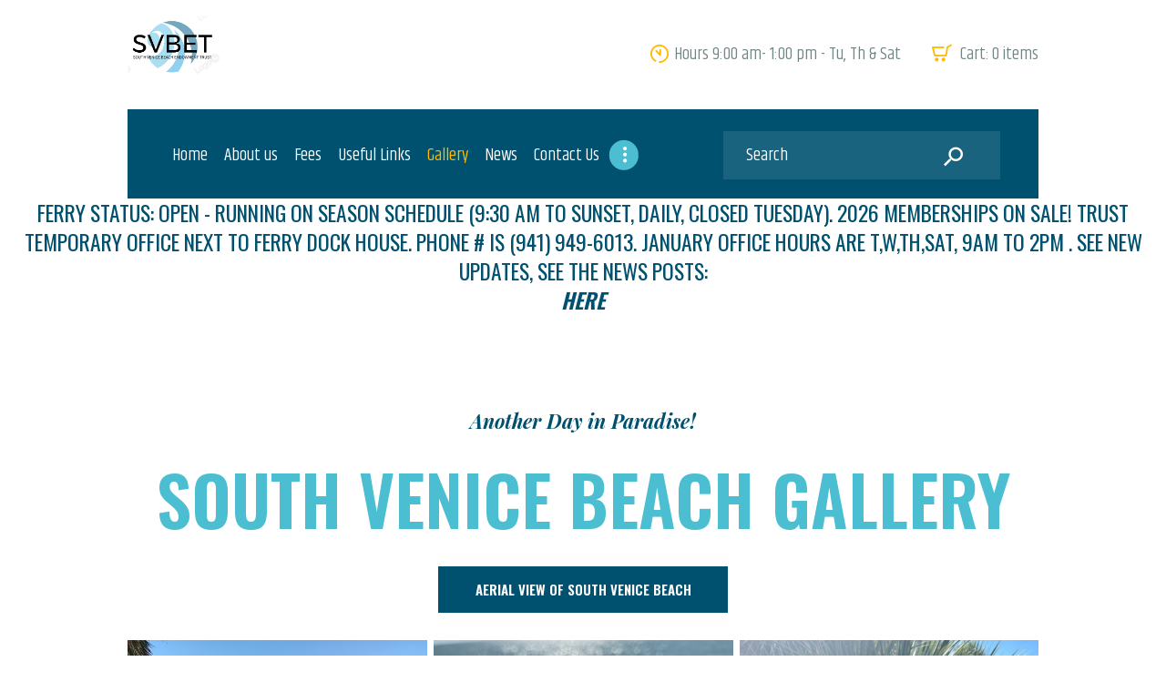

--- FILE ---
content_type: text/html; charset=UTF-8
request_url: https://southvenicebeach.org/south-venice-beach-gallery/
body_size: 20800
content:
<!DOCTYPE html>
<html lang="en" class="no-js scheme_default">
<head>
			<meta charset="UTF-8">
		<meta name="viewport" content="width=device-width, initial-scale=1, maximum-scale=1">
		<meta name="format-detection" content="telephone=no">
		<link rel="profile" href="//gmpg.org/xfn/11">
		<link rel="pingback" href="https://southvenicebeach.org/xmlrpc.php">
		<title>South Venice Beach Gallery &#8211; WELCOME TO SOUTH VENICE BEACH</title>
<meta name='robots' content='max-image-preview:large' />
<link rel='dns-prefetch' href='//fonts.googleapis.com' />
<link rel="alternate" type="application/rss+xml" title="WELCOME TO SOUTH VENICE BEACH &raquo; Feed" href="https://southvenicebeach.org/feed/" />
<link rel="alternate" type="application/rss+xml" title="WELCOME TO SOUTH VENICE BEACH &raquo; Comments Feed" href="https://southvenicebeach.org/comments/feed/" />
<script type="text/javascript">
/* <![CDATA[ */
window._wpemojiSettings = {"baseUrl":"https:\/\/s.w.org\/images\/core\/emoji\/14.0.0\/72x72\/","ext":".png","svgUrl":"https:\/\/s.w.org\/images\/core\/emoji\/14.0.0\/svg\/","svgExt":".svg","source":{"concatemoji":"https:\/\/southvenicebeach.org\/wp-includes\/js\/wp-emoji-release.min.js?ver=6.4.6"}};
/*! This file is auto-generated */
!function(i,n){var o,s,e;function c(e){try{var t={supportTests:e,timestamp:(new Date).valueOf()};sessionStorage.setItem(o,JSON.stringify(t))}catch(e){}}function p(e,t,n){e.clearRect(0,0,e.canvas.width,e.canvas.height),e.fillText(t,0,0);var t=new Uint32Array(e.getImageData(0,0,e.canvas.width,e.canvas.height).data),r=(e.clearRect(0,0,e.canvas.width,e.canvas.height),e.fillText(n,0,0),new Uint32Array(e.getImageData(0,0,e.canvas.width,e.canvas.height).data));return t.every(function(e,t){return e===r[t]})}function u(e,t,n){switch(t){case"flag":return n(e,"\ud83c\udff3\ufe0f\u200d\u26a7\ufe0f","\ud83c\udff3\ufe0f\u200b\u26a7\ufe0f")?!1:!n(e,"\ud83c\uddfa\ud83c\uddf3","\ud83c\uddfa\u200b\ud83c\uddf3")&&!n(e,"\ud83c\udff4\udb40\udc67\udb40\udc62\udb40\udc65\udb40\udc6e\udb40\udc67\udb40\udc7f","\ud83c\udff4\u200b\udb40\udc67\u200b\udb40\udc62\u200b\udb40\udc65\u200b\udb40\udc6e\u200b\udb40\udc67\u200b\udb40\udc7f");case"emoji":return!n(e,"\ud83e\udef1\ud83c\udffb\u200d\ud83e\udef2\ud83c\udfff","\ud83e\udef1\ud83c\udffb\u200b\ud83e\udef2\ud83c\udfff")}return!1}function f(e,t,n){var r="undefined"!=typeof WorkerGlobalScope&&self instanceof WorkerGlobalScope?new OffscreenCanvas(300,150):i.createElement("canvas"),a=r.getContext("2d",{willReadFrequently:!0}),o=(a.textBaseline="top",a.font="600 32px Arial",{});return e.forEach(function(e){o[e]=t(a,e,n)}),o}function t(e){var t=i.createElement("script");t.src=e,t.defer=!0,i.head.appendChild(t)}"undefined"!=typeof Promise&&(o="wpEmojiSettingsSupports",s=["flag","emoji"],n.supports={everything:!0,everythingExceptFlag:!0},e=new Promise(function(e){i.addEventListener("DOMContentLoaded",e,{once:!0})}),new Promise(function(t){var n=function(){try{var e=JSON.parse(sessionStorage.getItem(o));if("object"==typeof e&&"number"==typeof e.timestamp&&(new Date).valueOf()<e.timestamp+604800&&"object"==typeof e.supportTests)return e.supportTests}catch(e){}return null}();if(!n){if("undefined"!=typeof Worker&&"undefined"!=typeof OffscreenCanvas&&"undefined"!=typeof URL&&URL.createObjectURL&&"undefined"!=typeof Blob)try{var e="postMessage("+f.toString()+"("+[JSON.stringify(s),u.toString(),p.toString()].join(",")+"));",r=new Blob([e],{type:"text/javascript"}),a=new Worker(URL.createObjectURL(r),{name:"wpTestEmojiSupports"});return void(a.onmessage=function(e){c(n=e.data),a.terminate(),t(n)})}catch(e){}c(n=f(s,u,p))}t(n)}).then(function(e){for(var t in e)n.supports[t]=e[t],n.supports.everything=n.supports.everything&&n.supports[t],"flag"!==t&&(n.supports.everythingExceptFlag=n.supports.everythingExceptFlag&&n.supports[t]);n.supports.everythingExceptFlag=n.supports.everythingExceptFlag&&!n.supports.flag,n.DOMReady=!1,n.readyCallback=function(){n.DOMReady=!0}}).then(function(){return e}).then(function(){var e;n.supports.everything||(n.readyCallback(),(e=n.source||{}).concatemoji?t(e.concatemoji):e.wpemoji&&e.twemoji&&(t(e.twemoji),t(e.wpemoji)))}))}((window,document),window._wpemojiSettings);
/* ]]> */
</script>

<link property="stylesheet" rel='stylesheet' id='vc_extensions_cqbundle_adminicon-css' href='https://southvenicebeach.org/wp-content/plugins/vc-extensions-bundle/css/admin_icon.css?ver=6.4.6' type='text/css' media='all' />
<style id='wp-emoji-styles-inline-css' type='text/css'>

	img.wp-smiley, img.emoji {
		display: inline !important;
		border: none !important;
		box-shadow: none !important;
		height: 1em !important;
		width: 1em !important;
		margin: 0 0.07em !important;
		vertical-align: -0.1em !important;
		background: none !important;
		padding: 0 !important;
	}
</style>
<link property="stylesheet" rel='stylesheet' id='wp-block-library-css' href='https://southvenicebeach.org/wp-includes/css/dist/block-library/style.min.css?ver=6.4.6' type='text/css' media='all' />
<style id='classic-theme-styles-inline-css' type='text/css'>
/*! This file is auto-generated */
.wp-block-button__link{color:#fff;background-color:#32373c;border-radius:9999px;box-shadow:none;text-decoration:none;padding:calc(.667em + 2px) calc(1.333em + 2px);font-size:1.125em}.wp-block-file__button{background:#32373c;color:#fff;text-decoration:none}
</style>
<style id='global-styles-inline-css' type='text/css'>
body{--wp--preset--color--black: #000000;--wp--preset--color--cyan-bluish-gray: #abb8c3;--wp--preset--color--white: #ffffff;--wp--preset--color--pale-pink: #f78da7;--wp--preset--color--vivid-red: #cf2e2e;--wp--preset--color--luminous-vivid-orange: #ff6900;--wp--preset--color--luminous-vivid-amber: #fcb900;--wp--preset--color--light-green-cyan: #7bdcb5;--wp--preset--color--vivid-green-cyan: #00d084;--wp--preset--color--pale-cyan-blue: #8ed1fc;--wp--preset--color--vivid-cyan-blue: #0693e3;--wp--preset--color--vivid-purple: #9b51e0;--wp--preset--gradient--vivid-cyan-blue-to-vivid-purple: linear-gradient(135deg,rgba(6,147,227,1) 0%,rgb(155,81,224) 100%);--wp--preset--gradient--light-green-cyan-to-vivid-green-cyan: linear-gradient(135deg,rgb(122,220,180) 0%,rgb(0,208,130) 100%);--wp--preset--gradient--luminous-vivid-amber-to-luminous-vivid-orange: linear-gradient(135deg,rgba(252,185,0,1) 0%,rgba(255,105,0,1) 100%);--wp--preset--gradient--luminous-vivid-orange-to-vivid-red: linear-gradient(135deg,rgba(255,105,0,1) 0%,rgb(207,46,46) 100%);--wp--preset--gradient--very-light-gray-to-cyan-bluish-gray: linear-gradient(135deg,rgb(238,238,238) 0%,rgb(169,184,195) 100%);--wp--preset--gradient--cool-to-warm-spectrum: linear-gradient(135deg,rgb(74,234,220) 0%,rgb(151,120,209) 20%,rgb(207,42,186) 40%,rgb(238,44,130) 60%,rgb(251,105,98) 80%,rgb(254,248,76) 100%);--wp--preset--gradient--blush-light-purple: linear-gradient(135deg,rgb(255,206,236) 0%,rgb(152,150,240) 100%);--wp--preset--gradient--blush-bordeaux: linear-gradient(135deg,rgb(254,205,165) 0%,rgb(254,45,45) 50%,rgb(107,0,62) 100%);--wp--preset--gradient--luminous-dusk: linear-gradient(135deg,rgb(255,203,112) 0%,rgb(199,81,192) 50%,rgb(65,88,208) 100%);--wp--preset--gradient--pale-ocean: linear-gradient(135deg,rgb(255,245,203) 0%,rgb(182,227,212) 50%,rgb(51,167,181) 100%);--wp--preset--gradient--electric-grass: linear-gradient(135deg,rgb(202,248,128) 0%,rgb(113,206,126) 100%);--wp--preset--gradient--midnight: linear-gradient(135deg,rgb(2,3,129) 0%,rgb(40,116,252) 100%);--wp--preset--font-size--small: 13px;--wp--preset--font-size--medium: 20px;--wp--preset--font-size--large: 36px;--wp--preset--font-size--x-large: 42px;--wp--preset--font-family--inter: "Inter", sans-serif;--wp--preset--font-family--cardo: Cardo;--wp--preset--spacing--20: 0.44rem;--wp--preset--spacing--30: 0.67rem;--wp--preset--spacing--40: 1rem;--wp--preset--spacing--50: 1.5rem;--wp--preset--spacing--60: 2.25rem;--wp--preset--spacing--70: 3.38rem;--wp--preset--spacing--80: 5.06rem;--wp--preset--shadow--natural: 6px 6px 9px rgba(0, 0, 0, 0.2);--wp--preset--shadow--deep: 12px 12px 50px rgba(0, 0, 0, 0.4);--wp--preset--shadow--sharp: 6px 6px 0px rgba(0, 0, 0, 0.2);--wp--preset--shadow--outlined: 6px 6px 0px -3px rgba(255, 255, 255, 1), 6px 6px rgba(0, 0, 0, 1);--wp--preset--shadow--crisp: 6px 6px 0px rgba(0, 0, 0, 1);}:where(.is-layout-flex){gap: 0.5em;}:where(.is-layout-grid){gap: 0.5em;}body .is-layout-flow > .alignleft{float: left;margin-inline-start: 0;margin-inline-end: 2em;}body .is-layout-flow > .alignright{float: right;margin-inline-start: 2em;margin-inline-end: 0;}body .is-layout-flow > .aligncenter{margin-left: auto !important;margin-right: auto !important;}body .is-layout-constrained > .alignleft{float: left;margin-inline-start: 0;margin-inline-end: 2em;}body .is-layout-constrained > .alignright{float: right;margin-inline-start: 2em;margin-inline-end: 0;}body .is-layout-constrained > .aligncenter{margin-left: auto !important;margin-right: auto !important;}body .is-layout-constrained > :where(:not(.alignleft):not(.alignright):not(.alignfull)){max-width: var(--wp--style--global--content-size);margin-left: auto !important;margin-right: auto !important;}body .is-layout-constrained > .alignwide{max-width: var(--wp--style--global--wide-size);}body .is-layout-flex{display: flex;}body .is-layout-flex{flex-wrap: wrap;align-items: center;}body .is-layout-flex > *{margin: 0;}body .is-layout-grid{display: grid;}body .is-layout-grid > *{margin: 0;}:where(.wp-block-columns.is-layout-flex){gap: 2em;}:where(.wp-block-columns.is-layout-grid){gap: 2em;}:where(.wp-block-post-template.is-layout-flex){gap: 1.25em;}:where(.wp-block-post-template.is-layout-grid){gap: 1.25em;}.has-black-color{color: var(--wp--preset--color--black) !important;}.has-cyan-bluish-gray-color{color: var(--wp--preset--color--cyan-bluish-gray) !important;}.has-white-color{color: var(--wp--preset--color--white) !important;}.has-pale-pink-color{color: var(--wp--preset--color--pale-pink) !important;}.has-vivid-red-color{color: var(--wp--preset--color--vivid-red) !important;}.has-luminous-vivid-orange-color{color: var(--wp--preset--color--luminous-vivid-orange) !important;}.has-luminous-vivid-amber-color{color: var(--wp--preset--color--luminous-vivid-amber) !important;}.has-light-green-cyan-color{color: var(--wp--preset--color--light-green-cyan) !important;}.has-vivid-green-cyan-color{color: var(--wp--preset--color--vivid-green-cyan) !important;}.has-pale-cyan-blue-color{color: var(--wp--preset--color--pale-cyan-blue) !important;}.has-vivid-cyan-blue-color{color: var(--wp--preset--color--vivid-cyan-blue) !important;}.has-vivid-purple-color{color: var(--wp--preset--color--vivid-purple) !important;}.has-black-background-color{background-color: var(--wp--preset--color--black) !important;}.has-cyan-bluish-gray-background-color{background-color: var(--wp--preset--color--cyan-bluish-gray) !important;}.has-white-background-color{background-color: var(--wp--preset--color--white) !important;}.has-pale-pink-background-color{background-color: var(--wp--preset--color--pale-pink) !important;}.has-vivid-red-background-color{background-color: var(--wp--preset--color--vivid-red) !important;}.has-luminous-vivid-orange-background-color{background-color: var(--wp--preset--color--luminous-vivid-orange) !important;}.has-luminous-vivid-amber-background-color{background-color: var(--wp--preset--color--luminous-vivid-amber) !important;}.has-light-green-cyan-background-color{background-color: var(--wp--preset--color--light-green-cyan) !important;}.has-vivid-green-cyan-background-color{background-color: var(--wp--preset--color--vivid-green-cyan) !important;}.has-pale-cyan-blue-background-color{background-color: var(--wp--preset--color--pale-cyan-blue) !important;}.has-vivid-cyan-blue-background-color{background-color: var(--wp--preset--color--vivid-cyan-blue) !important;}.has-vivid-purple-background-color{background-color: var(--wp--preset--color--vivid-purple) !important;}.has-black-border-color{border-color: var(--wp--preset--color--black) !important;}.has-cyan-bluish-gray-border-color{border-color: var(--wp--preset--color--cyan-bluish-gray) !important;}.has-white-border-color{border-color: var(--wp--preset--color--white) !important;}.has-pale-pink-border-color{border-color: var(--wp--preset--color--pale-pink) !important;}.has-vivid-red-border-color{border-color: var(--wp--preset--color--vivid-red) !important;}.has-luminous-vivid-orange-border-color{border-color: var(--wp--preset--color--luminous-vivid-orange) !important;}.has-luminous-vivid-amber-border-color{border-color: var(--wp--preset--color--luminous-vivid-amber) !important;}.has-light-green-cyan-border-color{border-color: var(--wp--preset--color--light-green-cyan) !important;}.has-vivid-green-cyan-border-color{border-color: var(--wp--preset--color--vivid-green-cyan) !important;}.has-pale-cyan-blue-border-color{border-color: var(--wp--preset--color--pale-cyan-blue) !important;}.has-vivid-cyan-blue-border-color{border-color: var(--wp--preset--color--vivid-cyan-blue) !important;}.has-vivid-purple-border-color{border-color: var(--wp--preset--color--vivid-purple) !important;}.has-vivid-cyan-blue-to-vivid-purple-gradient-background{background: var(--wp--preset--gradient--vivid-cyan-blue-to-vivid-purple) !important;}.has-light-green-cyan-to-vivid-green-cyan-gradient-background{background: var(--wp--preset--gradient--light-green-cyan-to-vivid-green-cyan) !important;}.has-luminous-vivid-amber-to-luminous-vivid-orange-gradient-background{background: var(--wp--preset--gradient--luminous-vivid-amber-to-luminous-vivid-orange) !important;}.has-luminous-vivid-orange-to-vivid-red-gradient-background{background: var(--wp--preset--gradient--luminous-vivid-orange-to-vivid-red) !important;}.has-very-light-gray-to-cyan-bluish-gray-gradient-background{background: var(--wp--preset--gradient--very-light-gray-to-cyan-bluish-gray) !important;}.has-cool-to-warm-spectrum-gradient-background{background: var(--wp--preset--gradient--cool-to-warm-spectrum) !important;}.has-blush-light-purple-gradient-background{background: var(--wp--preset--gradient--blush-light-purple) !important;}.has-blush-bordeaux-gradient-background{background: var(--wp--preset--gradient--blush-bordeaux) !important;}.has-luminous-dusk-gradient-background{background: var(--wp--preset--gradient--luminous-dusk) !important;}.has-pale-ocean-gradient-background{background: var(--wp--preset--gradient--pale-ocean) !important;}.has-electric-grass-gradient-background{background: var(--wp--preset--gradient--electric-grass) !important;}.has-midnight-gradient-background{background: var(--wp--preset--gradient--midnight) !important;}.has-small-font-size{font-size: var(--wp--preset--font-size--small) !important;}.has-medium-font-size{font-size: var(--wp--preset--font-size--medium) !important;}.has-large-font-size{font-size: var(--wp--preset--font-size--large) !important;}.has-x-large-font-size{font-size: var(--wp--preset--font-size--x-large) !important;}
.wp-block-navigation a:where(:not(.wp-element-button)){color: inherit;}
:where(.wp-block-post-template.is-layout-flex){gap: 1.25em;}:where(.wp-block-post-template.is-layout-grid){gap: 1.25em;}
:where(.wp-block-columns.is-layout-flex){gap: 2em;}:where(.wp-block-columns.is-layout-grid){gap: 2em;}
.wp-block-pullquote{font-size: 1.5em;line-height: 1.6;}
</style>
<link property="stylesheet" rel='stylesheet' id='contact-form-7-css' href='https://southvenicebeach.org/wp-content/plugins/contact-form-7/includes/css/styles.css?ver=5.9.8' type='text/css' media='all' />
<link property="stylesheet" rel='stylesheet' id='esg-plugin-settings-css' href='https://southvenicebeach.org/wp-content/plugins/essential-grid/public/assets/css/settings.css?ver=3.0.16' type='text/css' media='all' />
<link property="stylesheet" rel='stylesheet' id='tp-fontello-css' href='https://southvenicebeach.org/wp-content/plugins/essential-grid/public/assets/font/fontello/css/fontello.css?ver=3.0.16' type='text/css' media='all' />
<link property="stylesheet" rel='stylesheet' id='trx_addons-icons-css' href='https://southvenicebeach.org/wp-content/plugins/trx_addons/css/font-icons/css/trx_addons_icons-embedded.css?ver=6.4.6' type='text/css' media='all' />
<link property="stylesheet" rel='stylesheet' id='swiperslider-css' href='https://southvenicebeach.org/wp-content/plugins/trx_addons/js/swiper/swiper.min.css' type='text/css' media='all' />
<link property="stylesheet" rel='stylesheet' id='magnific-popup-css' href='https://southvenicebeach.org/wp-content/plugins/trx_addons/js/magnific/magnific-popup.min.css' type='text/css' media='all' />
<link property="stylesheet" rel='stylesheet' id='trx_addons-css' href='https://southvenicebeach.org/wp-content/plugins/trx_addons/css/trx_addons.css' type='text/css' media='all' />
<link property="stylesheet" rel='stylesheet' id='trx_addons-animation-css' href='https://southvenicebeach.org/wp-content/plugins/trx_addons/css/trx_addons.animation.css?ver=6.4.6' type='text/css' media='all' />
<link property="stylesheet" rel='stylesheet' id='woocommerce-layout-css' href='https://southvenicebeach.org/wp-content/plugins/woocommerce/assets/css/woocommerce-layout.css?ver=9.1.2' type='text/css' media='all' />
<link property="stylesheet" rel='stylesheet' id='woocommerce-smallscreen-css' href='https://southvenicebeach.org/wp-content/plugins/woocommerce/assets/css/woocommerce-smallscreen.css?ver=9.1.2' type='text/css' media='only screen and (max-width: 768px)' />
<link property="stylesheet" rel='stylesheet' id='woocommerce-general-css' href='https://southvenicebeach.org/wp-content/plugins/woocommerce/assets/css/woocommerce.css?ver=9.1.2' type='text/css' media='all' />
<style id='woocommerce-inline-inline-css' type='text/css'>
.woocommerce form .form-row .required { visibility: visible; }
</style>
<link property="stylesheet" rel='stylesheet' id='ivory-search-styles-css' href='https://southvenicebeach.org/wp-content/plugins/add-search-to-menu/public/css/ivory-search.min.css?ver=5.5.13' type='text/css' media='all' />
<link property="stylesheet" rel='stylesheet' id='js_composer_front-css' href='https://southvenicebeach.org/wp-content/plugins/js_composer/assets/css/js_composer.min.css?ver=6.10.0' type='text/css' media='all' />
<link property="stylesheet" rel='stylesheet' id='playa-font-google_fonts-css' href='//fonts.googleapis.com/css?family=Khand%3A400%2C500%2C700%7COswald%3A400%2C500%2C600%7CPlayfair+Display%3A400%2C400i%2C700%2C700i&#038;subset=latin%2Clatin-ext&#038;ver=6.4.6' type='text/css' media='all' />
<link property="stylesheet" rel='stylesheet' id='fontello-icons-css' href='https://southvenicebeach.org/wp-content/themes/playa/css/font-icons/css/fontello-embedded.css?ver=6.4.6' type='text/css' media='all' />
<link property="stylesheet" rel='stylesheet' id='playa-main-css' href='https://southvenicebeach.org/wp-content/themes/playa/style.css' type='text/css' media='all' />
<link property="stylesheet" rel='stylesheet' id='playa-styles-css' href='https://southvenicebeach.org/wp-content/themes/playa/css/__styles.css?ver=6.4.6' type='text/css' media='all' />
<link property="stylesheet" rel='stylesheet' id='playa-colors-css' href='https://southvenicebeach.org/wp-content/themes/playa/css/__colors.css?ver=6.4.6' type='text/css' media='all' />
<link property="stylesheet" rel='stylesheet' id='mediaelement-css' href='https://southvenicebeach.org/wp-includes/js/mediaelement/mediaelementplayer-legacy.min.css?ver=4.2.17' type='text/css' media='all' />
<link property="stylesheet" rel='stylesheet' id='wp-mediaelement-css' href='https://southvenicebeach.org/wp-includes/js/mediaelement/wp-mediaelement.min.css?ver=6.4.6' type='text/css' media='all' />
<link property="stylesheet" rel='stylesheet' id='playa-woocommerce-css' href='https://southvenicebeach.org/wp-content/themes/playa/plugins/woocommerce/woocommerce.css' type='text/css' media='all' />
<link property="stylesheet" rel='stylesheet' id='playa-responsive-css' href='https://southvenicebeach.org/wp-content/themes/playa/css/responsive.css?ver=6.4.6' type='text/css' media='all' />
<script type="text/javascript" src="https://documentcloud.adobe.com/view-sdk/viewer.js" id="AdobeViewSDK-js"></script>
<script type="text/javascript" id="embed-pdf-modal-js-js-before">
/* <![CDATA[ */
const adminSettings = {"client_id":false,"adobe_analytics":false,"embed_mode":"SIZED_CONTAINER","initial_page_view":"FIT_PAGE","exit_type":"CLOSE","enable_download":false,"enable_print":false,"dock_controls":false}
/* ]]> */
</script>
<script type="text/javascript" src="https://southvenicebeach.org/wp-content/plugins/adobe-embedded-pdf-viewer/public/modal/js/embed-pdf-modal.js?ver=6.4.6" id="embed-pdf-modal-js-js"></script>
<script type="text/javascript" src="https://southvenicebeach.org/wp-includes/js/jquery/jquery.min.js?ver=3.7.1" id="jquery-core-js"></script>
<script type="text/javascript" src="https://southvenicebeach.org/wp-includes/js/jquery/jquery-migrate.min.js?ver=3.4.1" id="jquery-migrate-js"></script>
<script type="text/javascript" src="https://southvenicebeach.org/wp-content/plugins/woocommerce/assets/js/jquery-blockui/jquery.blockUI.min.js?ver=2.7.0-wc.9.1.2" id="jquery-blockui-js" data-wp-strategy="defer"></script>
<script type="text/javascript" id="wc-add-to-cart-js-extra">
/* <![CDATA[ */
var wc_add_to_cart_params = {"ajax_url":"\/wp-admin\/admin-ajax.php","wc_ajax_url":"\/?wc-ajax=%%endpoint%%","i18n_view_cart":"View cart","cart_url":"https:\/\/southvenicebeach.org\/cart\/","is_cart":"","cart_redirect_after_add":"no"};
/* ]]> */
</script>
<script type="text/javascript" src="https://southvenicebeach.org/wp-content/plugins/woocommerce/assets/js/frontend/add-to-cart.min.js?ver=9.1.2" id="wc-add-to-cart-js" data-wp-strategy="defer"></script>
<script type="text/javascript" src="https://southvenicebeach.org/wp-content/plugins/woocommerce/assets/js/js-cookie/js.cookie.min.js?ver=2.1.4-wc.9.1.2" id="js-cookie-js" defer="defer" data-wp-strategy="defer"></script>
<script type="text/javascript" id="woocommerce-js-extra">
/* <![CDATA[ */
var woocommerce_params = {"ajax_url":"\/wp-admin\/admin-ajax.php","wc_ajax_url":"\/?wc-ajax=%%endpoint%%"};
/* ]]> */
</script>
<script type="text/javascript" src="https://southvenicebeach.org/wp-content/plugins/woocommerce/assets/js/frontend/woocommerce.min.js?ver=9.1.2" id="woocommerce-js" defer="defer" data-wp-strategy="defer"></script>
<script type="text/javascript" src="https://southvenicebeach.org/wp-content/plugins/js_composer/assets/js/vendors/woocommerce-add-to-cart.js?ver=6.10.0" id="vc_woocommerce-add-to-cart-js-js"></script>
<link rel="https://api.w.org/" href="https://southvenicebeach.org/wp-json/" /><link rel="alternate" type="application/json" href="https://southvenicebeach.org/wp-json/wp/v2/pages/1172" /><link rel="EditURI" type="application/rsd+xml" title="RSD" href="https://southvenicebeach.org/xmlrpc.php?rsd" />
<meta name="generator" content="WordPress 6.4.6" />
<meta name="generator" content="WooCommerce 9.1.2" />
<link rel="canonical" href="https://southvenicebeach.org/south-venice-beach-gallery/" />
<link rel='shortlink' href='https://southvenicebeach.org/?p=1172' />
<link rel="alternate" type="application/json+oembed" href="https://southvenicebeach.org/wp-json/oembed/1.0/embed?url=https%3A%2F%2Fsouthvenicebeach.org%2Fsouth-venice-beach-gallery%2F" />
<link rel="alternate" type="text/xml+oembed" href="https://southvenicebeach.org/wp-json/oembed/1.0/embed?url=https%3A%2F%2Fsouthvenicebeach.org%2Fsouth-venice-beach-gallery%2F&#038;format=xml" />
	<noscript><style>.woocommerce-product-gallery{ opacity: 1 !important; }</style></noscript>
	<style type="text/css">.recentcomments a{display:inline !important;padding:0 !important;margin:0 !important;}</style><meta name="generator" content="Powered by WPBakery Page Builder - drag and drop page builder for WordPress."/>
<meta name="generator" content="Powered by Slider Revolution 6.6.7 - responsive, Mobile-Friendly Slider Plugin for WordPress with comfortable drag and drop interface." />
<style id='wp-fonts-local' type='text/css'>
@font-face{font-family:Inter;font-style:normal;font-weight:300 900;font-display:fallback;src:url('https://southvenicebeach.org/wp-content/plugins/woocommerce/assets/fonts/Inter-VariableFont_slnt,wght.woff2') format('woff2');font-stretch:normal;}
@font-face{font-family:Cardo;font-style:normal;font-weight:400;font-display:fallback;src:url('https://southvenicebeach.org/wp-content/plugins/woocommerce/assets/fonts/cardo_normal_400.woff2') format('woff2');}
</style>
<link rel="icon" href="https://southvenicebeach.org/wp-content/uploads/2023/05/svbet.png" sizes="32x32" />
<link rel="icon" href="https://southvenicebeach.org/wp-content/uploads/2023/05/svbet.png" sizes="192x192" />
<link rel="apple-touch-icon" href="https://southvenicebeach.org/wp-content/uploads/2023/05/svbet.png" />
<meta name="msapplication-TileImage" content="https://southvenicebeach.org/wp-content/uploads/2023/05/svbet.png" />
<script>function setREVStartSize(e){
			//window.requestAnimationFrame(function() {
				window.RSIW = window.RSIW===undefined ? window.innerWidth : window.RSIW;
				window.RSIH = window.RSIH===undefined ? window.innerHeight : window.RSIH;
				try {
					var pw = document.getElementById(e.c).parentNode.offsetWidth,
						newh;
					pw = pw===0 || isNaN(pw) || (e.l=="fullwidth" || e.layout=="fullwidth") ? window.RSIW : pw;
					e.tabw = e.tabw===undefined ? 0 : parseInt(e.tabw);
					e.thumbw = e.thumbw===undefined ? 0 : parseInt(e.thumbw);
					e.tabh = e.tabh===undefined ? 0 : parseInt(e.tabh);
					e.thumbh = e.thumbh===undefined ? 0 : parseInt(e.thumbh);
					e.tabhide = e.tabhide===undefined ? 0 : parseInt(e.tabhide);
					e.thumbhide = e.thumbhide===undefined ? 0 : parseInt(e.thumbhide);
					e.mh = e.mh===undefined || e.mh=="" || e.mh==="auto" ? 0 : parseInt(e.mh,0);
					if(e.layout==="fullscreen" || e.l==="fullscreen")
						newh = Math.max(e.mh,window.RSIH);
					else{
						e.gw = Array.isArray(e.gw) ? e.gw : [e.gw];
						for (var i in e.rl) if (e.gw[i]===undefined || e.gw[i]===0) e.gw[i] = e.gw[i-1];
						e.gh = e.el===undefined || e.el==="" || (Array.isArray(e.el) && e.el.length==0)? e.gh : e.el;
						e.gh = Array.isArray(e.gh) ? e.gh : [e.gh];
						for (var i in e.rl) if (e.gh[i]===undefined || e.gh[i]===0) e.gh[i] = e.gh[i-1];
											
						var nl = new Array(e.rl.length),
							ix = 0,
							sl;
						e.tabw = e.tabhide>=pw ? 0 : e.tabw;
						e.thumbw = e.thumbhide>=pw ? 0 : e.thumbw;
						e.tabh = e.tabhide>=pw ? 0 : e.tabh;
						e.thumbh = e.thumbhide>=pw ? 0 : e.thumbh;
						for (var i in e.rl) nl[i] = e.rl[i]<window.RSIW ? 0 : e.rl[i];
						sl = nl[0];
						for (var i in nl) if (sl>nl[i] && nl[i]>0) { sl = nl[i]; ix=i;}
						var m = pw>(e.gw[ix]+e.tabw+e.thumbw) ? 1 : (pw-(e.tabw+e.thumbw)) / (e.gw[ix]);
						newh =  (e.gh[ix] * m) + (e.tabh + e.thumbh);
					}
					var el = document.getElementById(e.c);
					if (el!==null && el) el.style.height = newh+"px";
					el = document.getElementById(e.c+"_wrapper");
					if (el!==null && el) {
						el.style.height = newh+"px";
						el.style.display = "block";
					}
				} catch(e){
					console.log("Failure at Presize of Slider:" + e)
				}
			//});
		  };</script>
		<style type="text/css" id="wp-custom-css">
			.sc_layouts_row_type_narrow .sc_layouts_logo img {
    max-height: 70px;
}		</style>
		<style type="text/css" data-type="vc_shortcodes-custom-css">.vc_custom_1722542846083{margin-top: -50px !important;}.vc_custom_1683036845839{margin-top: 20px !important;}</style><noscript><style> .wpb_animate_when_almost_visible { opacity: 1; }</style></noscript><style type="text/css" id="trx_addons-inline-styles-inline-css">.vc_custom_1502952276502{padding-top: 0px !important;padding-bottom: 0px !important;}.vc_custom_1502892684752{background-color: #00516f !important;}.vc_custom_1502951117534{padding-top: 1.1em !important;padding-right: 4.1em !important;padding-bottom: 0.95em !important;padding-left: 2.35em !important;}</style><style type="text/css">a.eg-henryharrison-element-1,a.eg-henryharrison-element-2{-webkit-transition:all .4s linear;   -moz-transition:all .4s linear;   -o-transition:all .4s linear;   -ms-transition:all .4s linear;   transition:all .4s linear}.eg-jimmy-carter-element-11 i:before{margin-left:0px; margin-right:0px}.eg-harding-element-17{letter-spacing:1px}.eg-harding-wrapper .esg-entry-media{overflow:hidden; box-sizing:border-box;   -webkit-box-sizing:border-box;   -moz-box-sizing:border-box;   padding:30px 30px 0px 30px}.eg-harding-wrapper .esg-media-poster{overflow:hidden; border-radius:50%;   -webkit-border-radius:50%;   -moz-border-radius:50%}.eg-ulysses-s-grant-wrapper .esg-entry-media{overflow:hidden; box-sizing:border-box;   -webkit-box-sizing:border-box;   -moz-box-sizing:border-box;   padding:30px 30px 0px 30px}.eg-ulysses-s-grant-wrapper .esg-media-poster{overflow:hidden; border-radius:50%;   -webkit-border-radius:50%;   -moz-border-radius:50%}.eg-richard-nixon-wrapper .esg-entry-media{overflow:hidden; box-sizing:border-box;   -webkit-box-sizing:border-box;   -moz-box-sizing:border-box;   padding:30px 30px 0px 30px}.eg-richard-nixon-wrapper .esg-media-poster{overflow:hidden; border-radius:50%;   -webkit-border-radius:50%;   -moz-border-radius:50%}.eg-herbert-hoover-wrapper .esg-media-poster{filter:url("data:image/svg+xml;utf8,<svg xmlns='http://www.w3.org/2000/svg'><filter id='grayscale'><feColorMatrix type='matrix' values='0.3333 0.3333 0.3333 0 0 0.3333 0.3333 0.3333 0 0 0.3333 0.3333 0.3333 0 0 0 0 0 1 0'/></filter></svg>#grayscale");   filter:gray;   -webkit-filter:grayscale(100%)}.eg-herbert-hoover-wrapper:hover .esg-media-poster{filter:url("data:image/svg+xml;utf8,<svg xmlns='http://www.w3.org/2000/svg'><filter id='grayscale'><feColorMatrix type='matrix' values='1 0 0 0 0,0 1 0 0 0,0 0 1 0 0,0 0 0 1 0'/></filter></svg>#grayscale");  -webkit-filter:grayscale(0%)}.eg-lyndon-johnson-wrapper .esg-media-poster{filter:url("data:image/svg+xml;utf8,<svg xmlns='http://www.w3.org/2000/svg'><filter id='grayscale'><feColorMatrix type='matrix' values='0.3333 0.3333 0.3333 0 0 0.3333 0.3333 0.3333 0 0 0.3333 0.3333 0.3333 0 0 0 0 0 1 0'/></filter></svg>#grayscale");   filter:gray;   -webkit-filter:grayscale(100%)}.eg-lyndon-johnson-wrapper:hover .esg-media-poster{filter:url("data:image/svg+xml;utf8,<svg xmlns='http://www.w3.org/2000/svg'><filter id='grayscale'><feColorMatrix type='matrix' values='1 0 0 0 0,0 1 0 0 0,0 0 1 0 0,0 0 0 1 0'/></filter></svg>#grayscale");  -webkit-filter:grayscale(0%)}.esg-overlay.eg-ronald-reagan-container{background:-moz-linear-gradient(top,rgba(0,0,0,0) 50%,rgba(0,0,0,0.83) 99%,rgba(0,0,0,0.85) 100%); background:-webkit-gradient(linear,left top,left bottom,color-stop(50%,rgba(0,0,0,0)),color-stop(99%,rgba(0,0,0,0.83)),color-stop(100%,rgba(0,0,0,0.85))); background:-webkit-linear-gradient(top,rgba(0,0,0,0) 50%,rgba(0,0,0,0.83) 99%,rgba(0,0,0,0.85) 100%); background:-o-linear-gradient(top,rgba(0,0,0,0) 50%,rgba(0,0,0,0.83) 99%,rgba(0,0,0,0.85) 100%); background:-ms-linear-gradient(top,rgba(0,0,0,0) 50%,rgba(0,0,0,0.83) 99%,rgba(0,0,0,0.85) 100%); background:linear-gradient(to bottom,rgba(0,0,0,0) 50%,rgba(0,0,0,0.83) 99%,rgba(0,0,0,0.85) 100%); filter:progid:DXImageTransform.Microsoft.gradient( startColorstr='#00000000',endColorstr='#d9000000',GradientType=0 )}.eg-georgebush-wrapper .esg-entry-cover{background:-moz-linear-gradient(top,rgba(0,0,0,0) 50%,rgba(0,0,0,0.83) 99%,rgba(0,0,0,0.85) 100%); background:-webkit-gradient(linear,left top,left bottom,color-stop(50%,rgba(0,0,0,0)),color-stop(99%,rgba(0,0,0,0.83)),color-stop(100%,rgba(0,0,0,0.85))); background:-webkit-linear-gradient(top,rgba(0,0,0,0) 50%,rgba(0,0,0,0.83) 99%,rgba(0,0,0,0.85) 100%); background:-o-linear-gradient(top,rgba(0,0,0,0) 50%,rgba(0,0,0,0.83) 99%,rgba(0,0,0,0.85) 100%); background:-ms-linear-gradient(top,rgba(0,0,0,0) 50%,rgba(0,0,0,0.83) 99%,rgba(0,0,0,0.85) 100%); background:linear-gradient(to bottom,rgba(0,0,0,0) 50%,rgba(0,0,0,0.83) 99%,rgba(0,0,0,0.85) 100%); filter:progid:DXImageTransform.Microsoft.gradient( startColorstr='#00000000',endColorstr='#d9000000',GradientType=0 )}.eg-jefferson-wrapper{-webkit-border-radius:5px !important; -moz-border-radius:5px !important; border-radius:5px !important; -webkit-mask-image:url([data-uri]) !important}.eg-monroe-element-1{text-shadow:0px 1px 3px rgba(0,0,0,0.1)}.eg-lyndon-johnson-wrapper .esg-entry-cover{background:-moz-radial-gradient(center,ellipse cover,rgba(0,0,0,0.35) 0%,rgba(18,18,18,0) 96%,rgba(19,19,19,0) 100%); background:-webkit-gradient(radial,center center,0px,center center,100%,color-stop(0%,rgba(0,0,0,0.35)),color-stop(96%,rgba(18,18,18,0)),color-stop(100%,rgba(19,19,19,0))); background:-webkit-radial-gradient(center,ellipse cover,rgba(0,0,0,0.35) 0%,rgba(18,18,18,0) 96%,rgba(19,19,19,0) 100%); background:-o-radial-gradient(center,ellipse cover,rgba(0,0,0,0.35) 0%,rgba(18,18,18,0) 96%,rgba(19,19,19,0) 100%); background:-ms-radial-gradient(center,ellipse cover,rgba(0,0,0,0.35) 0%,rgba(18,18,18,0) 96%,rgba(19,19,19,0) 100%); background:radial-gradient(ellipse at center,rgba(0,0,0,0.35) 0%,rgba(18,18,18,0) 96%,rgba(19,19,19,0) 100%); filter:progid:DXImageTransform.Microsoft.gradient( startColorstr='#59000000',endColorstr='#00131313',GradientType=1 )}.eg-wilbert-wrapper .esg-entry-cover{background:-moz-radial-gradient(center,ellipse cover,rgba(0,0,0,0.35) 0%,rgba(18,18,18,0) 96%,rgba(19,19,19,0) 100%); background:-webkit-gradient(radial,center center,0px,center center,100%,color-stop(0%,rgba(0,0,0,0.35)),color-stop(96%,rgba(18,18,18,0)),color-stop(100%,rgba(19,19,19,0))); background:-webkit-radial-gradient(center,ellipse cover,rgba(0,0,0,0.35) 0%,rgba(18,18,18,0) 96%,rgba(19,19,19,0) 100%); background:-o-radial-gradient(center,ellipse cover,rgba(0,0,0,0.35) 0%,rgba(18,18,18,0) 96%,rgba(19,19,19,0) 100%); background:-ms-radial-gradient(center,ellipse cover,rgba(0,0,0,0.35) 0%,rgba(18,18,18,0) 96%,rgba(19,19,19,0) 100%); background:radial-gradient(ellipse at center,rgba(0,0,0,0.35) 0%,rgba(18,18,18,0) 96%,rgba(19,19,19,0) 100%); filter:progid:DXImageTransform.Microsoft.gradient( startColorstr='#59000000',endColorstr='#00131313',GradientType=1 )}.eg-wilbert-wrapper .esg-media-poster{-webkit-transition:0.4s ease-in-out;  -moz-transition:0.4s ease-in-out;  -o-transition:0.4s ease-in-out;  transition:0.4s ease-in-out;  filter:url("data:image/svg+xml;utf8,<svg xmlns='http://www.w3.org/2000/svg'><filter id='grayscale'><feColorMatrix type='matrix' values='0.3333 0.3333 0.3333 0 0 0.3333 0.3333 0.3333 0 0 0.3333 0.3333 0.3333 0 0 0 0 0 1 0'/></filter></svg>#grayscale");   filter:gray;   -webkit-filter:grayscale(100%)}.eg-wilbert-wrapper:hover .esg-media-poster{filter:url("data:image/svg+xml;utf8,<svg xmlns='http://www.w3.org/2000/svg'><filter id='grayscale'><feColorMatrix type='matrix' values='1 0 0 0 0,0 1 0 0 0,0 0 1 0 0,0 0 0 1 0'/></filter></svg>#grayscale");  -webkit-filter:grayscale(0%)}.eg-phillie-element-3:after{content:" ";width:0px;height:0px;border-style:solid;border-width:5px 5px 0 5px;border-color:#000 transparent transparent transparent;left:50%;margin-left:-5px; bottom:-5px; position:absolute}.eg-howardtaft-wrapper .esg-media-poster{filter:url("data:image/svg+xml;utf8,<svg xmlns='http://www.w3.org/2000/svg'><filter id='grayscale'><feColorMatrix type='matrix' values='1 0 0 0 0,0 1 0 0 0,0 0 1 0 0,0 0 0 1 0'/></filter></svg>#grayscale");  -webkit-filter:grayscale(0%)}.eg-howardtaft-wrapper:hover .esg-media-poster{filter:url("data:image/svg+xml;utf8,<svg xmlns='http://www.w3.org/2000/svg'><filter id='grayscale'><feColorMatrix type='matrix' values='0.3333 0.3333 0.3333 0 0 0.3333 0.3333 0.3333 0 0 0.3333 0.3333 0.3333 0 0 0 0 0 1 0'/></filter></svg>#grayscale");   filter:gray;   -webkit-filter:grayscale(100%)}.myportfolio-container .added_to_cart.wc-forward{font-family:"Open Sans"; font-size:13px; color:#fff; margin-top:10px}.esgbox-title.esgbox-title-outside-wrap{font-size:15px; font-weight:700; text-align:center}.esgbox-title.esgbox-title-inside-wrap{padding-bottom:10px; font-size:15px; font-weight:700; text-align:center}a.eg-henryharrison-element-1,a.eg-henryharrison-element-2{-webkit-transition:all .4s linear;   -moz-transition:all .4s linear;   -o-transition:all .4s linear;   -ms-transition:all .4s linear;   transition:all .4s linear}.eg-jimmy-carter-element-11 i:before{margin-left:0px; margin-right:0px}.eg-harding-element-17{letter-spacing:1px}.eg-harding-wrapper .esg-entry-media{overflow:hidden; box-sizing:border-box;   -webkit-box-sizing:border-box;   -moz-box-sizing:border-box;   padding:30px 30px 0px 30px}.eg-harding-wrapper .esg-media-poster{overflow:hidden; border-radius:50%;   -webkit-border-radius:50%;   -moz-border-radius:50%}.eg-ulysses-s-grant-wrapper .esg-entry-media{overflow:hidden; box-sizing:border-box;   -webkit-box-sizing:border-box;   -moz-box-sizing:border-box;   padding:30px 30px 0px 30px}.eg-ulysses-s-grant-wrapper .esg-media-poster{overflow:hidden; border-radius:50%;   -webkit-border-radius:50%;   -moz-border-radius:50%}.eg-richard-nixon-wrapper .esg-entry-media{overflow:hidden; box-sizing:border-box;   -webkit-box-sizing:border-box;   -moz-box-sizing:border-box;   padding:30px 30px 0px 30px}.eg-richard-nixon-wrapper .esg-media-poster{overflow:hidden; border-radius:50%;   -webkit-border-radius:50%;   -moz-border-radius:50%}.eg-herbert-hoover-wrapper .esg-media-poster{filter:url("data:image/svg+xml;utf8,<svg xmlns='http://www.w3.org/2000/svg'><filter id='grayscale'><feColorMatrix type='matrix' values='0.3333 0.3333 0.3333 0 0 0.3333 0.3333 0.3333 0 0 0.3333 0.3333 0.3333 0 0 0 0 0 1 0'/></filter></svg>#grayscale");   filter:gray;   -webkit-filter:grayscale(100%)}.eg-herbert-hoover-wrapper:hover .esg-media-poster{filter:url("data:image/svg+xml;utf8,<svg xmlns='http://www.w3.org/2000/svg'><filter id='grayscale'><feColorMatrix type='matrix' values='1 0 0 0 0,0 1 0 0 0,0 0 1 0 0,0 0 0 1 0'/></filter></svg>#grayscale");  -webkit-filter:grayscale(0%)}.eg-lyndon-johnson-wrapper .esg-media-poster{filter:url("data:image/svg+xml;utf8,<svg xmlns='http://www.w3.org/2000/svg'><filter id='grayscale'><feColorMatrix type='matrix' values='0.3333 0.3333 0.3333 0 0 0.3333 0.3333 0.3333 0 0 0.3333 0.3333 0.3333 0 0 0 0 0 1 0'/></filter></svg>#grayscale");   filter:gray;   -webkit-filter:grayscale(100%)}.eg-lyndon-johnson-wrapper:hover .esg-media-poster{filter:url("data:image/svg+xml;utf8,<svg xmlns='http://www.w3.org/2000/svg'><filter id='grayscale'><feColorMatrix type='matrix' values='1 0 0 0 0,0 1 0 0 0,0 0 1 0 0,0 0 0 1 0'/></filter></svg>#grayscale");  -webkit-filter:grayscale(0%)}.esg-overlay.eg-ronald-reagan-container{background:-moz-linear-gradient(top,rgba(0,0,0,0) 50%,rgba(0,0,0,0.83) 99%,rgba(0,0,0,0.85) 100%); background:-webkit-gradient(linear,left top,left bottom,color-stop(50%,rgba(0,0,0,0)),color-stop(99%,rgba(0,0,0,0.83)),color-stop(100%,rgba(0,0,0,0.85))); background:-webkit-linear-gradient(top,rgba(0,0,0,0) 50%,rgba(0,0,0,0.83) 99%,rgba(0,0,0,0.85) 100%); background:-o-linear-gradient(top,rgba(0,0,0,0) 50%,rgba(0,0,0,0.83) 99%,rgba(0,0,0,0.85) 100%); background:-ms-linear-gradient(top,rgba(0,0,0,0) 50%,rgba(0,0,0,0.83) 99%,rgba(0,0,0,0.85) 100%); background:linear-gradient(to bottom,rgba(0,0,0,0) 50%,rgba(0,0,0,0.83) 99%,rgba(0,0,0,0.85) 100%); filter:progid:DXImageTransform.Microsoft.gradient( startColorstr='#00000000',endColorstr='#d9000000',GradientType=0 )}.eg-georgebush-wrapper .esg-entry-cover{background:-moz-linear-gradient(top,rgba(0,0,0,0) 50%,rgba(0,0,0,0.83) 99%,rgba(0,0,0,0.85) 100%); background:-webkit-gradient(linear,left top,left bottom,color-stop(50%,rgba(0,0,0,0)),color-stop(99%,rgba(0,0,0,0.83)),color-stop(100%,rgba(0,0,0,0.85))); background:-webkit-linear-gradient(top,rgba(0,0,0,0) 50%,rgba(0,0,0,0.83) 99%,rgba(0,0,0,0.85) 100%); background:-o-linear-gradient(top,rgba(0,0,0,0) 50%,rgba(0,0,0,0.83) 99%,rgba(0,0,0,0.85) 100%); background:-ms-linear-gradient(top,rgba(0,0,0,0) 50%,rgba(0,0,0,0.83) 99%,rgba(0,0,0,0.85) 100%); background:linear-gradient(to bottom,rgba(0,0,0,0) 50%,rgba(0,0,0,0.83) 99%,rgba(0,0,0,0.85) 100%); filter:progid:DXImageTransform.Microsoft.gradient( startColorstr='#00000000',endColorstr='#d9000000',GradientType=0 )}.eg-jefferson-wrapper{-webkit-border-radius:5px !important; -moz-border-radius:5px !important; border-radius:5px !important; -webkit-mask-image:url([data-uri]) !important}.eg-monroe-element-1{text-shadow:0px 1px 3px rgba(0,0,0,0.1)}.eg-lyndon-johnson-wrapper .esg-entry-cover{background:-moz-radial-gradient(center,ellipse cover,rgba(0,0,0,0.35) 0%,rgba(18,18,18,0) 96%,rgba(19,19,19,0) 100%); background:-webkit-gradient(radial,center center,0px,center center,100%,color-stop(0%,rgba(0,0,0,0.35)),color-stop(96%,rgba(18,18,18,0)),color-stop(100%,rgba(19,19,19,0))); background:-webkit-radial-gradient(center,ellipse cover,rgba(0,0,0,0.35) 0%,rgba(18,18,18,0) 96%,rgba(19,19,19,0) 100%); background:-o-radial-gradient(center,ellipse cover,rgba(0,0,0,0.35) 0%,rgba(18,18,18,0) 96%,rgba(19,19,19,0) 100%); background:-ms-radial-gradient(center,ellipse cover,rgba(0,0,0,0.35) 0%,rgba(18,18,18,0) 96%,rgba(19,19,19,0) 100%); background:radial-gradient(ellipse at center,rgba(0,0,0,0.35) 0%,rgba(18,18,18,0) 96%,rgba(19,19,19,0) 100%); filter:progid:DXImageTransform.Microsoft.gradient( startColorstr='#59000000',endColorstr='#00131313',GradientType=1 )}.eg-wilbert-wrapper .esg-entry-cover{background:-moz-radial-gradient(center,ellipse cover,rgba(0,0,0,0.35) 0%,rgba(18,18,18,0) 96%,rgba(19,19,19,0) 100%); background:-webkit-gradient(radial,center center,0px,center center,100%,color-stop(0%,rgba(0,0,0,0.35)),color-stop(96%,rgba(18,18,18,0)),color-stop(100%,rgba(19,19,19,0))); background:-webkit-radial-gradient(center,ellipse cover,rgba(0,0,0,0.35) 0%,rgba(18,18,18,0) 96%,rgba(19,19,19,0) 100%); background:-o-radial-gradient(center,ellipse cover,rgba(0,0,0,0.35) 0%,rgba(18,18,18,0) 96%,rgba(19,19,19,0) 100%); background:-ms-radial-gradient(center,ellipse cover,rgba(0,0,0,0.35) 0%,rgba(18,18,18,0) 96%,rgba(19,19,19,0) 100%); background:radial-gradient(ellipse at center,rgba(0,0,0,0.35) 0%,rgba(18,18,18,0) 96%,rgba(19,19,19,0) 100%); filter:progid:DXImageTransform.Microsoft.gradient( startColorstr='#59000000',endColorstr='#00131313',GradientType=1 )}.eg-wilbert-wrapper .esg-media-poster{-webkit-transition:0.4s ease-in-out;  -moz-transition:0.4s ease-in-out;  -o-transition:0.4s ease-in-out;  transition:0.4s ease-in-out;  filter:url("data:image/svg+xml;utf8,<svg xmlns='http://www.w3.org/2000/svg'><filter id='grayscale'><feColorMatrix type='matrix' values='0.3333 0.3333 0.3333 0 0 0.3333 0.3333 0.3333 0 0 0.3333 0.3333 0.3333 0 0 0 0 0 1 0'/></filter></svg>#grayscale");   filter:gray;   -webkit-filter:grayscale(100%)}.eg-wilbert-wrapper:hover .esg-media-poster{filter:url("data:image/svg+xml;utf8,<svg xmlns='http://www.w3.org/2000/svg'><filter id='grayscale'><feColorMatrix type='matrix' values='1 0 0 0 0,0 1 0 0 0,0 0 1 0 0,0 0 0 1 0'/></filter></svg>#grayscale");  -webkit-filter:grayscale(0%)}.eg-phillie-element-3:after{content:" ";width:0px;height:0px;border-style:solid;border-width:5px 5px 0 5px;border-color:#000 transparent transparent transparent;left:50%;margin-left:-5px; bottom:-5px; position:absolute}.eg-howardtaft-wrapper .esg-media-poster,.eg-howardtaft-wrapper .esg-media-poster{filter:url("data:image/svg+xml;utf8,<svg xmlns='http://www.w3.org/2000/svg'><filter id='grayscale'><feColorMatrix type='matrix' values='1 0 0 0 0,0 1 0 0 0,0 0 1 0 0,0 0 0 1 0'/></filter></svg>#grayscale");  -webkit-filter:grayscale(0%)}.eg-howardtaft-wrapper:hover .esg-media-poster,.eg-howardtaft-wrapper:hover .esg-media-poster{filter:url("data:image/svg+xml;utf8,<svg xmlns='http://www.w3.org/2000/svg'><filter id='grayscale'><feColorMatrix type='matrix' values='0.3333 0.3333 0.3333 0 0 0.3333 0.3333 0.3333 0 0 0.3333 0.3333 0.3333 0 0 0 0 0 1 0'/></filter></svg>#grayscale");   filter:gray;   -webkit-filter:grayscale(100%)}.myportfolio-container .added_to_cart.wc-forward{font-family:"Open Sans"; font-size:13px; color:#fff; margin-top:10px}.esgbox-title.esgbox-title-outside-wrap{font-size:15px; font-weight:700; text-align:center}.esgbox-title.esgbox-title-inside-wrap{padding-bottom:10px; font-size:15px; font-weight:700; text-align:center}.esg-content.eg-twitterstream-element-33-a{display:inline-block}.eg-twitterstream-element-35{word-break:break-all}.esg-overlay.eg-twitterstream-container{background:-moz-linear-gradient(top,rgba(0,0,0,0) 50%,rgba(0,0,0,0.83) 99%,rgba(0,0,0,0.85) 100%); background:-webkit-gradient(linear,left top,left bottom,color-stop(50%,rgba(0,0,0,0)),color-stop(99%,rgba(0,0,0,0.83)),color-stop(100%,rgba(0,0,0,0.85))); background:-webkit-linear-gradient(top,rgba(0,0,0,0) 50%,rgba(0,0,0,0.83) 99%,rgba(0,0,0,0.85) 100%); background:-o-linear-gradient(top,rgba(0,0,0,0) 50%,rgba(0,0,0,0.83) 99%,rgba(0,0,0,0.85) 100%); background:-ms-linear-gradient(top,rgba(0,0,0,0) 50%,rgba(0,0,0,0.83) 99%,rgba(0,0,0,0.85) 100%); background:linear-gradient(to bottom,rgba(0,0,0,0) 50%,rgba(0,0,0,0.83) 99%,rgba(0,0,0,0.85) 100%); filter:progid:DXImageTransform.Microsoft.gradient( startColorstr='#00000000',endColorstr='#d9000000',GradientType=0 )}.esg-content.eg-facebookstream-element-33-a{display:inline-block}.eg-facebookstream-element-0{word-break:break-all}.esg-overlay.eg-flickrstream-container{background:-moz-linear-gradient(top,rgba(0,0,0,0) 50%,rgba(0,0,0,0.83) 99%,rgba(0,0,0,0.85) 100%); background:-webkit-gradient(linear,left top,left bottom,color-stop(50%,rgba(0,0,0,0)),color-stop(99%,rgba(0,0,0,0.83)),color-stop(100%,rgba(0,0,0,0.85))); background:-webkit-linear-gradient(top,rgba(0,0,0,0) 50%,rgba(0,0,0,0.83) 99%,rgba(0,0,0,0.85) 100%); background:-o-linear-gradient(top,rgba(0,0,0,0) 50%,rgba(0,0,0,0.83) 99%,rgba(0,0,0,0.85) 100%); background:-ms-linear-gradient(top,rgba(0,0,0,0) 50%,rgba(0,0,0,0.83) 99%,rgba(0,0,0,0.85) 100%); background:linear-gradient(to bottom,rgba(0,0,0,0) 50%,rgba(0,0,0,0.83) 99%,rgba(0,0,0,0.85) 100%); filter:progid:DXImageTransform.Microsoft.gradient( startColorstr='#00000000',endColorstr='#d9000000',GradientType=0 )}a.eg-henryharrison-element-1,a.eg-henryharrison-element-2{-webkit-transition:all .4s linear;   -moz-transition:all .4s linear;   -o-transition:all .4s linear;   -ms-transition:all .4s linear;   transition:all .4s linear}.eg-jimmy-carter-element-11 i:before{margin-left:0px; margin-right:0px}.eg-harding-element-17{letter-spacing:1px}.eg-harding-wrapper .esg-entry-media{overflow:hidden; box-sizing:border-box;   -webkit-box-sizing:border-box;   -moz-box-sizing:border-box;   padding:30px 30px 0px 30px}.eg-harding-wrapper .esg-media-poster{overflow:hidden; border-radius:50%;   -webkit-border-radius:50%;   -moz-border-radius:50%}.eg-ulysses-s-grant-wrapper .esg-entry-media{overflow:hidden; box-sizing:border-box;   -webkit-box-sizing:border-box;   -moz-box-sizing:border-box;   padding:30px 30px 0px 30px}.eg-ulysses-s-grant-wrapper .esg-media-poster{overflow:hidden; border-radius:50%;   -webkit-border-radius:50%;   -moz-border-radius:50%}.eg-richard-nixon-wrapper .esg-entry-media{overflow:hidden; box-sizing:border-box;   -webkit-box-sizing:border-box;   -moz-box-sizing:border-box;   padding:30px 30px 0px 30px}.eg-richard-nixon-wrapper .esg-media-poster{overflow:hidden; border-radius:50%;   -webkit-border-radius:50%;   -moz-border-radius:50%}.eg-herbert-hoover-wrapper .esg-media-poster{filter:url("data:image/svg+xml;utf8,<svg xmlns='http://www.w3.org/2000/svg'><filter id='grayscale'><feColorMatrix type='matrix' values='0.3333 0.3333 0.3333 0 0 0.3333 0.3333 0.3333 0 0 0.3333 0.3333 0.3333 0 0 0 0 0 1 0'/></filter></svg>#grayscale");   filter:gray;   -webkit-filter:grayscale(100%)}.eg-herbert-hoover-wrapper:hover .esg-media-poster{filter:url("data:image/svg+xml;utf8,<svg xmlns='http://www.w3.org/2000/svg'><filter id='grayscale'><feColorMatrix type='matrix' values='1 0 0 0 0,0 1 0 0 0,0 0 1 0 0,0 0 0 1 0'/></filter></svg>#grayscale");  -webkit-filter:grayscale(0%)}.eg-lyndon-johnson-wrapper .esg-media-poster{filter:url("data:image/svg+xml;utf8,<svg xmlns='http://www.w3.org/2000/svg'><filter id='grayscale'><feColorMatrix type='matrix' values='0.3333 0.3333 0.3333 0 0 0.3333 0.3333 0.3333 0 0 0.3333 0.3333 0.3333 0 0 0 0 0 1 0'/></filter></svg>#grayscale");   filter:gray;   -webkit-filter:grayscale(100%)}.eg-lyndon-johnson-wrapper:hover .esg-media-poster{filter:url("data:image/svg+xml;utf8,<svg xmlns='http://www.w3.org/2000/svg'><filter id='grayscale'><feColorMatrix type='matrix' values='1 0 0 0 0,0 1 0 0 0,0 0 1 0 0,0 0 0 1 0'/></filter></svg>#grayscale");  -webkit-filter:grayscale(0%)}.esg-overlay.eg-ronald-reagan-container{background:-moz-linear-gradient(top,rgba(0,0,0,0) 50%,rgba(0,0,0,0.83) 99%,rgba(0,0,0,0.85) 100%); background:-webkit-gradient(linear,left top,left bottom,color-stop(50%,rgba(0,0,0,0)),color-stop(99%,rgba(0,0,0,0.83)),color-stop(100%,rgba(0,0,0,0.85))); background:-webkit-linear-gradient(top,rgba(0,0,0,0) 50%,rgba(0,0,0,0.83) 99%,rgba(0,0,0,0.85) 100%); background:-o-linear-gradient(top,rgba(0,0,0,0) 50%,rgba(0,0,0,0.83) 99%,rgba(0,0,0,0.85) 100%); background:-ms-linear-gradient(top,rgba(0,0,0,0) 50%,rgba(0,0,0,0.83) 99%,rgba(0,0,0,0.85) 100%); background:linear-gradient(to bottom,rgba(0,0,0,0) 50%,rgba(0,0,0,0.83) 99%,rgba(0,0,0,0.85) 100%); filter:progid:DXImageTransform.Microsoft.gradient( startColorstr='#00000000',endColorstr='#d9000000',GradientType=0 )}.eg-georgebush-wrapper .esg-entry-cover{background:-moz-linear-gradient(top,rgba(0,0,0,0) 50%,rgba(0,0,0,0.83) 99%,rgba(0,0,0,0.85) 100%); background:-webkit-gradient(linear,left top,left bottom,color-stop(50%,rgba(0,0,0,0)),color-stop(99%,rgba(0,0,0,0.83)),color-stop(100%,rgba(0,0,0,0.85))); background:-webkit-linear-gradient(top,rgba(0,0,0,0) 50%,rgba(0,0,0,0.83) 99%,rgba(0,0,0,0.85) 100%); background:-o-linear-gradient(top,rgba(0,0,0,0) 50%,rgba(0,0,0,0.83) 99%,rgba(0,0,0,0.85) 100%); background:-ms-linear-gradient(top,rgba(0,0,0,0) 50%,rgba(0,0,0,0.83) 99%,rgba(0,0,0,0.85) 100%); background:linear-gradient(to bottom,rgba(0,0,0,0) 50%,rgba(0,0,0,0.83) 99%,rgba(0,0,0,0.85) 100%); filter:progid:DXImageTransform.Microsoft.gradient( startColorstr='#00000000',endColorstr='#d9000000',GradientType=0 )}.eg-jefferson-wrapper{-webkit-border-radius:5px !important; -moz-border-radius:5px !important; border-radius:5px !important; -webkit-mask-image:url([data-uri]) !important}.eg-monroe-element-1{text-shadow:0px 1px 3px rgba(0,0,0,0.1)}.eg-lyndon-johnson-wrapper .esg-entry-cover{background:-moz-radial-gradient(center,ellipse cover,rgba(0,0,0,0.35) 0%,rgba(18,18,18,0) 96%,rgba(19,19,19,0) 100%); background:-webkit-gradient(radial,center center,0px,center center,100%,color-stop(0%,rgba(0,0,0,0.35)),color-stop(96%,rgba(18,18,18,0)),color-stop(100%,rgba(19,19,19,0))); background:-webkit-radial-gradient(center,ellipse cover,rgba(0,0,0,0.35) 0%,rgba(18,18,18,0) 96%,rgba(19,19,19,0) 100%); background:-o-radial-gradient(center,ellipse cover,rgba(0,0,0,0.35) 0%,rgba(18,18,18,0) 96%,rgba(19,19,19,0) 100%); background:-ms-radial-gradient(center,ellipse cover,rgba(0,0,0,0.35) 0%,rgba(18,18,18,0) 96%,rgba(19,19,19,0) 100%); background:radial-gradient(ellipse at center,rgba(0,0,0,0.35) 0%,rgba(18,18,18,0) 96%,rgba(19,19,19,0) 100%); filter:progid:DXImageTransform.Microsoft.gradient( startColorstr='#59000000',endColorstr='#00131313',GradientType=1 )}.eg-wilbert-wrapper .esg-entry-cover{background:-moz-radial-gradient(center,ellipse cover,rgba(0,0,0,0.35) 0%,rgba(18,18,18,0) 96%,rgba(19,19,19,0) 100%); background:-webkit-gradient(radial,center center,0px,center center,100%,color-stop(0%,rgba(0,0,0,0.35)),color-stop(96%,rgba(18,18,18,0)),color-stop(100%,rgba(19,19,19,0))); background:-webkit-radial-gradient(center,ellipse cover,rgba(0,0,0,0.35) 0%,rgba(18,18,18,0) 96%,rgba(19,19,19,0) 100%); background:-o-radial-gradient(center,ellipse cover,rgba(0,0,0,0.35) 0%,rgba(18,18,18,0) 96%,rgba(19,19,19,0) 100%); background:-ms-radial-gradient(center,ellipse cover,rgba(0,0,0,0.35) 0%,rgba(18,18,18,0) 96%,rgba(19,19,19,0) 100%); background:radial-gradient(ellipse at center,rgba(0,0,0,0.35) 0%,rgba(18,18,18,0) 96%,rgba(19,19,19,0) 100%); filter:progid:DXImageTransform.Microsoft.gradient( startColorstr='#59000000',endColorstr='#00131313',GradientType=1 )}.eg-wilbert-wrapper .esg-media-poster{-webkit-transition:0.4s ease-in-out;  -moz-transition:0.4s ease-in-out;  -o-transition:0.4s ease-in-out;  transition:0.4s ease-in-out;  filter:url("data:image/svg+xml;utf8,<svg xmlns='http://www.w3.org/2000/svg'><filter id='grayscale'><feColorMatrix type='matrix' values='0.3333 0.3333 0.3333 0 0 0.3333 0.3333 0.3333 0 0 0.3333 0.3333 0.3333 0 0 0 0 0 1 0'/></filter></svg>#grayscale");   filter:gray;   -webkit-filter:grayscale(100%)}.eg-wilbert-wrapper:hover .esg-media-poster{filter:url("data:image/svg+xml;utf8,<svg xmlns='http://www.w3.org/2000/svg'><filter id='grayscale'><feColorMatrix type='matrix' values='1 0 0 0 0,0 1 0 0 0,0 0 1 0 0,0 0 0 1 0'/></filter></svg>#grayscale");  -webkit-filter:grayscale(0%)}.eg-phillie-element-3:after{content:" ";width:0px;height:0px;border-style:solid;border-width:5px 5px 0 5px;border-color:#000 transparent transparent transparent;left:50%;margin-left:-5px; bottom:-5px; position:absolute}.eg-howardtaft-wrapper .esg-media-poster,.eg-howardtaft-wrapper .esg-media-poster{filter:url("data:image/svg+xml;utf8,<svg xmlns='http://www.w3.org/2000/svg'><filter id='grayscale'><feColorMatrix type='matrix' values='1 0 0 0 0,0 1 0 0 0,0 0 1 0 0,0 0 0 1 0'/></filter></svg>#grayscale");  -webkit-filter:grayscale(0%)}.eg-howardtaft-wrapper:hover .esg-media-poster,.eg-howardtaft-wrapper:hover .esg-media-poster{filter:url("data:image/svg+xml;utf8,<svg xmlns='http://www.w3.org/2000/svg'><filter id='grayscale'><feColorMatrix type='matrix' values='0.3333 0.3333 0.3333 0 0 0.3333 0.3333 0.3333 0 0 0.3333 0.3333 0.3333 0 0 0 0 0 1 0'/></filter></svg>#grayscale");   filter:gray;   -webkit-filter:grayscale(100%)}.myportfolio-container .added_to_cart.wc-forward{font-family:"Open Sans"; font-size:13px; color:#fff; margin-top:10px}.esgbox-title.esgbox-title-outside-wrap{font-size:15px; font-weight:700; text-align:center}.esgbox-title.esgbox-title-inside-wrap{padding-bottom:10px; font-size:15px; font-weight:700; text-align:center}.esg-content.eg-twitterstream-element-33-a{display:inline-block}.eg-twitterstream-element-35{word-break:break-all}.esg-overlay.eg-twitterstream-container{background:-moz-linear-gradient(top,rgba(0,0,0,0) 50%,rgba(0,0,0,0.83) 99%,rgba(0,0,0,0.85) 100%); background:-webkit-gradient(linear,left top,left bottom,color-stop(50%,rgba(0,0,0,0)),color-stop(99%,rgba(0,0,0,0.83)),color-stop(100%,rgba(0,0,0,0.85))); background:-webkit-linear-gradient(top,rgba(0,0,0,0) 50%,rgba(0,0,0,0.83) 99%,rgba(0,0,0,0.85) 100%); background:-o-linear-gradient(top,rgba(0,0,0,0) 50%,rgba(0,0,0,0.83) 99%,rgba(0,0,0,0.85) 100%); background:-ms-linear-gradient(top,rgba(0,0,0,0) 50%,rgba(0,0,0,0.83) 99%,rgba(0,0,0,0.85) 100%); background:linear-gradient(to bottom,rgba(0,0,0,0) 50%,rgba(0,0,0,0.83) 99%,rgba(0,0,0,0.85) 100%); filter:progid:DXImageTransform.Microsoft.gradient( startColorstr='#00000000',endColorstr='#d9000000',GradientType=0 )}.esg-content.eg-facebookstream-element-33-a{display:inline-block}.eg-facebookstream-element-0{word-break:break-all}.esg-overlay.eg-flickrstream-container{background:-moz-linear-gradient(top,rgba(0,0,0,0) 50%,rgba(0,0,0,0.83) 99%,rgba(0,0,0,0.85) 100%); background:-webkit-gradient(linear,left top,left bottom,color-stop(50%,rgba(0,0,0,0)),color-stop(99%,rgba(0,0,0,0.83)),color-stop(100%,rgba(0,0,0,0.85))); background:-webkit-linear-gradient(top,rgba(0,0,0,0) 50%,rgba(0,0,0,0.83) 99%,rgba(0,0,0,0.85) 100%); background:-o-linear-gradient(top,rgba(0,0,0,0) 50%,rgba(0,0,0,0.83) 99%,rgba(0,0,0,0.85) 100%); background:-ms-linear-gradient(top,rgba(0,0,0,0) 50%,rgba(0,0,0,0.83) 99%,rgba(0,0,0,0.85) 100%); background:linear-gradient(to bottom,rgba(0,0,0,0) 50%,rgba(0,0,0,0.83) 99%,rgba(0,0,0,0.85) 100%); filter:progid:DXImageTransform.Microsoft.gradient( startColorstr='#00000000',endColorstr='#d9000000',GradientType=0 )}</style><style type="text/css">.skin-playa .navigationbuttons,.skin-playa .esg-pagination,.skin-playa .esg-filters{text-align:center}.skin-playa .esg-filterbutton,.skin-playa .esg-navigationbutton,.skin-playa .esg-sortbutton,.skin-playa .esg-cartbutton a{color:#999; margin-right:5px; cursor:pointer; padding:0px 16px; border:1px solid #e5e5e5; line-height:38px; border-radius:5px; -moz-border-radius:5px; -webkit-border-radius:5px; font-size:12px; font-weight:700; font-family:"Open Sans",sans-serif; display:inline-block; background:#fff; margin-bottom:5px}.skin-playa .esg-navigationbutton *{color:#999}.skin-playa .esg-navigationbutton{padding:0px 16px}.skin-playa .esg-pagination-button:last-child{margin-right:0}.skin-playa .esg-left,.skin-playa .esg-right{padding:0px 11px}.skin-playa .esg-sortbutton-wrapper,.skin-playa .esg-cartbutton-wrapper{display:inline-block}.skin-playa .esg-sortbutton-order,.skin-playa .esg-cartbutton-order{display:inline-block;  vertical-align:top;  border:1px solid #e5e5e5;  width:40px;  line-height:38px;  border-radius:0px 5px 5px 0px;  -moz-border-radius:0px 5px 5px 0px;  -webkit-border-radius:0px 5px 5px 0px;  font-size:12px;  font-weight:700;  color:#999;  cursor:pointer;  background:#fff}.skin-playa .esg-cartbutton{color:#333; cursor:default !important}.skin-playa .esg-cartbutton .esgicon-basket{color:#333;   font-size:15px;   line-height:15px;   margin-right:10px}.skin-playa .esg-cartbutton-wrapper{cursor:default !important}.skin-playa .esg-sortbutton,.skin-playa .esg-cartbutton{display:inline-block; position:relative; cursor:pointer; margin-right:0px; border-right:none; border-radius:5px 0px 0px 5px; -moz-border-radius:5px 0px 0px 5px; -webkit-border-radius:5px 0px 0px 5px}.skin-playa .esg-navigationbutton:hover,.skin-playa .esg-filterbutton:hover,.skin-playa .esg-sortbutton:hover,.skin-playa .esg-sortbutton-order:hover,.skin-playa .esg-cartbutton a:hover,.skin-playa .esg-filterbutton.selected{background-color:#fff;   border-color:#bbb;   color:#333;   box-shadow:0px 3px 5px 0px rgba(0,0,0,0.13)}.skin-playa .esg-navigationbutton:hover *{color:#333}.skin-playa .esg-sortbutton-order.tp-desc:hover{border-color:#bbb; color:#333; box-shadow:0px -3px 5px 0px rgba(0,0,0,0.13) !important}.skin-playa .esg-filter-checked{padding:1px 3px;  color:#cbcbcb;  background:#cbcbcb;  margin-left:7px;  font-size:9px;  font-weight:300;  line-height:9px;  vertical-align:middle}.skin-playa .esg-filterbutton.selected .esg-filter-checked,.skin-playa .esg-filterbutton:hover .esg-filter-checked{padding:1px 3px 1px 3px;  color:#fff;  background:#000;  margin-left:7px;  font-size:9px;  font-weight:300;  line-height:9px;  vertical-align:middle}</style><style type="text/css">.eg-washington-element-0{font-size:16px !important; line-height:22px !important; color:#ffffff !important; font-weight:400 !important; padding:17px 17px 17px 17px !important; border-radius:60px 60px 60px 60px !important; background:rgba(255,255,255,0.15) !important; z-index:2 !important; display:block; font-family:"Open Sans" !important; border-top-width:0px !important; border-right-width:0px !important; border-bottom-width:0px !important; border-left-width:0px !important; border-color:#ffffff !important; border-style:solid !important}.eg-washington-element-1{font-size:16px !important; line-height:22px !important; color:#ffffff !important; font-weight:400 !important; padding:17px 17px 17px 17px !important; border-radius:60px 60px 60px 60px !important; background:rgba(255,255,255,0.15) !important; z-index:2 !important; display:block; border-top-width:0px !important; border-right-width:0px !important; border-bottom-width:0px !important; border-left-width:0px !important; border-color:#ffffff !important; border-style:solid !important}.eg-washington-element-3{font-size:13px; line-height:20px; color:#ffffff; font-weight:700; display:inline-block; float:none; clear:both; margin:15px 0px 0px 0px ; padding:5px 10px 5px 10px ; border-radius:0px 0px 0px 0px ; background:rgba(255,255,255,0.15); position:relative; z-index:2 !important; font-family:"Open Sans"; text-transform:uppercase}</style><style type="text/css">.eg-washington-element-0:hover{font-size:16px !important; line-height:22px !important; color:#ffffff !important; font-weight:400 !important; border-radius:60px 60px 60px 60px !important; background:rgba(0,0,0,0.50) !important; border-top-width:0px !important; border-right-width:0px !important; border-bottom-width:0px !important; border-left-width:0px !important; border-color:#ffffff !important; border-style:solid !important}.eg-washington-element-1:hover{font-size:16px !important; line-height:22px !important; color:#ffffff !important; font-weight:400 !important; border-radius:60px 60px 60px 60px !important; background:rgba(0,0,0,0.50) !important; border-top-width:0px !important; border-right-width:0px !important; border-bottom-width:0px !important; border-left-width:0px !important; border-color:#ffffff !important; border-style:solid !important}</style><style type="text/css">.eg-washington-element-0-a{display:inline-block !important; float:none !important; clear:none !important; margin:0px 10px 0px 0px !important; position:relative !important}</style><style type="text/css">.eg-washington-element-1-a{display:inline-block !important; float:none !important; clear:none !important; margin:0px 10px 0px 0px !important; position:relative !important}</style><style type="text/css">.eg-washington-container{background:rgba(0,0,0,0.65)}</style><style type="text/css">.eg-washington-content{background:#ffffff; padding:0px 0px 0px 0px; border-width:0px 0px 0px 0px; border-radius:0px 0px 0px 0px; border-color:transparent; border-style:double; text-align:left}</style><style type="text/css">.esg-grid .mainul li.eg-washington-wrapper{background:#3f424a; padding:0px 0px 0px 0px; border-width:0px 0px 0px 0px; border-radius:0px 0px 0px 0px; border-color:transparent; border-style:none}</style><style type="text/css">.esg-grid .mainul li.eg-washington-wrapper .esg-media-poster{background-size:cover; background-position:center center; background-repeat:no-repeat}</style><style id='rs-plugin-settings-inline-css' type='text/css'>
#rs-demo-id {}
</style></head>

<body class="page-template-default page page-id-1172 theme-playa woocommerce-no-js playa body_tag scheme_default blog_mode_page body_style_wide is_single sidebar_hide expand_content header_style_header-custom-30 header_position_default menu_style_top no_layout wpb-js-composer js-comp-ver-6.10.0 vc_responsive">

	
	<div class="body_wrap">

		<div class="page_wrap"><header class="top_panel top_panel_custom top_panel_custom_30 top_panel_custom_header-standard without_bg_image scheme_default"><div class="vc_row wpb_row vc_row-fluid sc_layouts_row sc_layouts_row_type_narrow"><div class="wpb_column vc_column_container vc_col-sm-12 sc_layouts_column_icons_position_left"><div class="vc_column-inner"><div class="wpb_wrapper"><div id="sc_content_2114443640"
		class="sc_content color_style_default sc_content_default sc_content_width_1_1 sc_float_center"><div class="sc_content_container"><div class="vc_row wpb_row vc_inner vc_row-fluid vc_row-o-equal-height vc_row-o-content-middle vc_row-flex"><div class="wpb_column vc_column_container vc_col-sm-4 sc_layouts_column sc_layouts_column_align_left sc_layouts_column_icons_position_left"><div class="vc_column-inner"><div class="wpb_wrapper"><div class="sc_layouts_item"><a href="https://southvenicebeach.org/" id="sc_layouts_logo_1154445693" class="sc_layouts_logo sc_layouts_logo_default"><img class="logo_image" src="https://southvenicebeach.org/wp-content/uploads/2023/05/svbet-1.1.png" alt="" width="771" height="534"></a><!-- /.sc_layouts_logo --></div><div class="vc_empty_space"   style="height: 1.45rem"><span class="vc_empty_space_inner"></span></div></div></div></div><div class="wpb_column vc_column_container vc_col-sm-8 sc_layouts_column sc_layouts_column_align_right sc_layouts_column_icons_position_left"><div class="vc_column-inner"><div class="wpb_wrapper"><div class="sc_layouts_item sc_layouts_hide_on_mobile"><div id="sc_layouts_iconed_text_151430006" class="sc_layouts_iconed_text hide_on_mobile"><span class="sc_layouts_item_icon sc_layouts_iconed_text_icon icon-icon_clock"></span><span class="sc_layouts_item_details sc_layouts_iconed_text_details"><span class="sc_layouts_item_details_line1 sc_layouts_iconed_text_line1">Hours 9:00 am- 1:00 pm - Tu, Th &amp; Sat</span></span><!-- /.sc_layouts_iconed_text_details --></div><!-- /.sc_layouts_iconed_text --></div><div class="sc_layouts_item sc_layouts_hide_on_mobile sc_layouts_hide_on_tablet"><div id="sc_layouts_iconed_text_1928528814" class="sc_layouts_iconed_text hide_on_tablet hide_on_mobile"><a href="tel:1%20(941)%20493-0006" class="sc_layouts_item_link sc_layouts_iconed_text_link"><span class="sc_layouts_item_icon sc_layouts_iconed_text_icon icon-icon_phone"></span><span class="sc_layouts_item_details sc_layouts_iconed_text_details"><span class="sc_layouts_item_details_line1 sc_layouts_iconed_text_line1">Call Us</span><span class="sc_layouts_item_details_line2 sc_layouts_iconed_text_line2">941-949-6013</span></span><!-- /.sc_layouts_iconed_text_details --></a></div><!-- /.sc_layouts_iconed_text --></div><div class="sc_layouts_item sc_layouts_hide_on_mobile"><div id="sc_layouts_cart_1067482363" class="sc_layouts_cart hide_on_mobile">
		<span class="sc_layouts_item_icon sc_layouts_cart_icon trx_addons_icon-basket"></span>
		<span class="sc_layouts_item_details sc_layouts_cart_details">
						<span class="sc_layouts_item_details_line1 sc_layouts_cart_label">Cart:</span>
						<span class="sc_layouts_item_details_line1 sc_layouts_cart_totals">
				<span class="sc_layouts_cart_items">0 items</span>
			</span>
		</span><!-- /.sc_layouts_cart_details -->
		<span class="sc_layouts_cart_items_short">0</span>
		<div class="sc_layouts_cart_widget widget_area">
			<span class="sc_layouts_cart_widget_close trx_addons_icon-cancel"></span>
			<div class="widget woocommerce widget_shopping_cart"><div class="widget_shopping_cart_content"></div></div>		</div><!-- /.sc_layouts_cart_widget -->
	</div><!-- /.sc_layouts_cart --></div></div></div></div></div></div></div><!-- /.sc_content --></div></div></div></div><div class="vc_row wpb_row vc_row-fluid vc_custom_1502952276502 sc_layouts_row sc_layouts_row_type_compact sc_layouts_row_fixed"><div class="wpb_column vc_column_container vc_col-sm-12 sc_layouts_column sc_layouts_column_align_center sc_layouts_column_icons_position_left"><div class="vc_column-inner"><div class="wpb_wrapper"><div id="sc_content_394338314"
		class="sc_content color_style_default scheme_dark sc_content_default sc_content_width_1_1 sc_float_center  vc_custom_1502892684752"><div class="sc_content_container"><div class="vc_row wpb_row vc_inner vc_row-fluid vc_custom_1502951117534 vc_row-o-equal-height vc_row-o-content-middle vc_row-flex"><div class="wpb_column vc_column_container vc_col-sm-8 sc_layouts_column sc_layouts_column_align_left sc_layouts_column_icons_position_left"><div class="vc_column-inner"><div class="wpb_wrapper"><div class="sc_layouts_item"><nav class="sc_layouts_menu sc_layouts_menu_default menu_hover_fade hide_on_mobile" id="sc_layouts_menu_1237803265" data-animation-in="fadeInUpSmall" data-animation-out="fadeOutDownSmall"		><ul id="menu-main-menu" class="sc_layouts_menu_nav"><li id="menu-item-523" class="menu-item menu-item-type-post_type menu-item-object-page menu-item-home menu-item-523"><a href="https://southvenicebeach.org/"><span>Home</span></a></li><li id="menu-item-113" class="menu-item menu-item-type-custom menu-item-object-custom menu-item-has-children menu-item-113"><a href="#"><span>About us</span></a>
<ul class="sub-menu"><li id="menu-item-103" class="menu-item menu-item-type-post_type menu-item-object-page menu-item-103"><a href="https://southvenicebeach.org/about-us/"><span>About Us</span></a></li><li id="menu-item-109" class="menu-item menu-item-type-post_type menu-item-object-page menu-item-109"><a href="https://southvenicebeach.org/our-team/"><span>Our Team</span></a></li><li id="menu-item-1627" class="menu-item menu-item-type-post_type menu-item-object-page menu-item-1627"><a href="https://southvenicebeach.org/frequently-asked-questions/"><span>Frequently Asked Questions</span></a></li><li id="menu-item-1085" class="menu-item menu-item-type-post_type menu-item-object-page menu-item-1085"><a href="https://southvenicebeach.org/about-us/history-of-south-venice-beach/"><span>History of South Venice Beach</span></a></li></ul>
</li><li id="menu-item-106" class="menu-item menu-item-type-post_type menu-item-object-page menu-item-106"><a href="https://southvenicebeach.org/membership/"><span>Fees</span></a></li><li id="menu-item-1629" class="menu-item menu-item-type-custom menu-item-object-custom menu-item-has-children menu-item-1629"><a href="#"><span>Useful Links</span></a>
<ul class="sub-menu"><li id="menu-item-104" class="menu-item menu-item-type-post_type menu-item-object-page menu-item-104"><a href="https://southvenicebeach.org/helpful-links/"><span>Helpful Links</span></a></li><li id="menu-item-1625" class="menu-item menu-item-type-post_type menu-item-object-page menu-item-1625"><a href="https://southvenicebeach.org/verify-your-residency/"><span>Verify Your Residency</span></a></li><li id="menu-item-1628" class="menu-item menu-item-type-post_type menu-item-object-page menu-item-1628"><a href="https://southvenicebeach.org/rules-regulations-for-use/"><span>Rules &#038; Regulations for Use</span></a></li></ul>
</li><li id="menu-item-1179" class="menu-item menu-item-type-post_type menu-item-object-page current-menu-item page_item page-item-1172 current_page_item menu-item-1179"><a href="https://southvenicebeach.org/south-venice-beach-gallery/" aria-current="page"><span>Gallery</span></a></li><li id="menu-item-146" class="menu-item menu-item-type-post_type menu-item-object-page menu-item-146"><a href="https://southvenicebeach.org/news/"><span>News</span></a></li><li id="menu-item-116" class="menu-item menu-item-type-post_type menu-item-object-page menu-item-116"><a href="https://southvenicebeach.org/contacts/"><span>Contact Us</span></a></li><li id="menu-item-1311" class="menu-item menu-item-type-post_type menu-item-object-page menu-item-1311"><a href="https://southvenicebeach.org/get-involved/"><span>Get Involved</span></a></li><li id="menu-item-107" class="menu-item menu-item-type-post_type menu-item-object-page menu-item-107"><a href="https://southvenicebeach.org/documents/"><span>Docs</span></a></li><li id="menu-item-1134" class="menu-item menu-item-type-post_type menu-item-object-page menu-item-1134"><a href="https://southvenicebeach.org/shop/"><span>Shop</span></a></li></ul></nav><!-- /.sc_layouts_menu --><div class="sc_layouts_iconed_text sc_layouts_menu_mobile_button">
		<a class="sc_layouts_item_link sc_layouts_iconed_text_link" href="#">
			<span class="sc_layouts_item_icon sc_layouts_iconed_text_icon trx_addons_icon-menu"></span>
		</a>
	</div></div></div></div></div><div class="wpb_column vc_column_container vc_col-sm-4 sc_layouts_column sc_layouts_column_align_right sc_layouts_column_icons_position_left"><div class="vc_column-inner"><div class="wpb_wrapper"><div class="sc_layouts_item sc_layouts_hide_on_mobile"><div id="sc_layouts_search_1142145300" class="sc_layouts_search hide_on_mobile"><div class="search_wrap search_style_normal layouts_search">
	<div class="search_form_wrap">
		<form role="search" method="get" class="search_form" action="https://southvenicebeach.org/">
			<input type="text" class="search_field" placeholder="Search" value="" name="s">
			<button type="submit" class="search_submit trx_addons_icon-search"></button>
					</form>
	</div>
	</div></div><!-- /.sc_layouts_search --></div></div></div></div></div></div></div><!-- /.sc_content --></div></div></div></div>		<div class="header_widgets_wrap widget_area header_fullwidth">
			<div class="header_widgets_inner widget_area_inner">
				<aside id="block-10" class="widget widget_block">
<h6 class="wp-block-heading has-text-align-center" style="font-style:normal;font-weight:400">Ferry Status: Open - Running on Season Schedule (9:30 am to Sunset, Daily, Closed Tuesday). 2026 Memberships on sale! Trust Temporary Office next to Ferry Dock House. Phone # is (941) 949-6013.  January Office hours are T,W,Th,Sat, 9am to 2pm . See new updates, see the news posts:<a href="https://southvenicebeach.org/news/"><strong><em>here</em></strong></a> </h6>
</aside>			</div>	<!-- /.header_widgets_inner -->
		</div>	<!-- /.header_widgets_wrap -->
		</header><div class="menu_mobile_overlay"></div>
<div class="menu_mobile menu_mobile_fullscreen scheme_dark">
	<div class="menu_mobile_inner">
		<a class="menu_mobile_close icon-cancel"></a><a class="sc_layouts_logo" href="https://southvenicebeach.org/">
    <img src="https://southvenicebeach.org/wp-content/uploads/2023/05/svbet.png" alt="Image" width="90" height="90"></a><nav class="menu_mobile_nav_area"><ul id="menu_mobile-main-menu" class=""><li id="menu_mobile-item-523" class="menu-item menu-item-type-post_type menu-item-object-page menu-item-home menu-item-523"><a href="https://southvenicebeach.org/"><span>Home</span></a></li><li id="menu_mobile-item-113" class="menu-item menu-item-type-custom menu-item-object-custom menu-item-has-children menu-item-113"><a href="#"><span>About us</span></a>
<ul class="sub-menu"><li id="menu_mobile-item-103" class="menu-item menu-item-type-post_type menu-item-object-page menu-item-103"><a href="https://southvenicebeach.org/about-us/"><span>About Us</span></a></li><li id="menu_mobile-item-109" class="menu-item menu-item-type-post_type menu-item-object-page menu-item-109"><a href="https://southvenicebeach.org/our-team/"><span>Our Team</span></a></li><li id="menu_mobile-item-1627" class="menu-item menu-item-type-post_type menu-item-object-page menu-item-1627"><a href="https://southvenicebeach.org/frequently-asked-questions/"><span>Frequently Asked Questions</span></a></li><li id="menu_mobile-item-1085" class="menu-item menu-item-type-post_type menu-item-object-page menu-item-1085"><a href="https://southvenicebeach.org/about-us/history-of-south-venice-beach/"><span>History of South Venice Beach</span></a></li></ul>
</li><li id="menu_mobile-item-106" class="menu-item menu-item-type-post_type menu-item-object-page menu-item-106"><a href="https://southvenicebeach.org/membership/"><span>Fees</span></a></li><li id="menu_mobile-item-1629" class="menu-item menu-item-type-custom menu-item-object-custom menu-item-has-children menu-item-1629"><a href="#"><span>Useful Links</span></a>
<ul class="sub-menu"><li id="menu_mobile-item-104" class="menu-item menu-item-type-post_type menu-item-object-page menu-item-104"><a href="https://southvenicebeach.org/helpful-links/"><span>Helpful Links</span></a></li><li id="menu_mobile-item-1625" class="menu-item menu-item-type-post_type menu-item-object-page menu-item-1625"><a href="https://southvenicebeach.org/verify-your-residency/"><span>Verify Your Residency</span></a></li><li id="menu_mobile-item-1628" class="menu-item menu-item-type-post_type menu-item-object-page menu-item-1628"><a href="https://southvenicebeach.org/rules-regulations-for-use/"><span>Rules &#038; Regulations for Use</span></a></li></ul>
</li><li id="menu_mobile-item-1179" class="menu-item menu-item-type-post_type menu-item-object-page current-menu-item page_item page-item-1172 current_page_item menu-item-1179"><a href="https://southvenicebeach.org/south-venice-beach-gallery/" aria-current="page"><span>Gallery</span></a></li><li id="menu_mobile-item-146" class="menu-item menu-item-type-post_type menu-item-object-page menu-item-146"><a href="https://southvenicebeach.org/news/"><span>News</span></a></li><li id="menu_mobile-item-116" class="menu-item menu-item-type-post_type menu-item-object-page menu-item-116"><a href="https://southvenicebeach.org/contacts/"><span>Contact Us</span></a></li><li id="menu_mobile-item-1311" class="menu-item menu-item-type-post_type menu-item-object-page menu-item-1311"><a href="https://southvenicebeach.org/get-involved/"><span>Get Involved</span></a></li><li id="menu_mobile-item-107" class="menu-item menu-item-type-post_type menu-item-object-page menu-item-107"><a href="https://southvenicebeach.org/documents/"><span>Docs</span></a></li><li id="menu_mobile-item-1134" class="menu-item menu-item-type-post_type menu-item-object-page menu-item-1134"><a href="https://southvenicebeach.org/shop/"><span>Shop</span></a></li></ul></nav><div class="search_wrap search_style_normal search_mobile">
	<div class="search_form_wrap">
		<form role="search" method="get" class="search_form" action="https://southvenicebeach.org/">
			<input type="text" class="search_field" placeholder="Search" value="" name="s">
			<button type="submit" class="search_submit trx_addons_icon-search"></button>
					</form>
	</div>
	</div><div class="socials_mobile"><a target="_blank" href="https://twitter.com/themes_ancora" class="social_item social_item_style_icons social_item_type_icons"><span class="social_icon social_twitter"><span class="icon-twitter"></span></span></a><a target="_blank" href="https://www.facebook.com/AncoraThemes/" class="social_item social_item_style_icons social_item_type_icons"><span class="social_icon social_facebook"><span class="icon-facebook"></span></span></a><a target="_blank" href="https://www.instagram.com/ancora_themes/" class="social_item social_item_style_icons social_item_type_icons"><span class="social_icon social_instagramm"><span class="icon-instagramm"></span></span></a></div>	</div>
</div>

			<div class="page_content_wrap scheme_default">

								<div class="content_wrap">
				
									

					<div class="content">
										

<article id="post-1172" class="post_item_single post_type_page post-1172 page type-page status-publish hentry">

	
	<div class="post_content entry-content">
		<section class="wpb-content-wrapper"><div class="vc_row wpb_row vc_row-fluid"><div class="wpb_column vc_column_container vc_col-sm-12 sc_layouts_column_icons_position_left"><div class="vc_column-inner"><div class="wpb_wrapper"><div id="sc_title_47947195"
		class="sc_title color_style_default sc_title_default  vc_custom_1722542846083"><h6 class="sc_item_subtitle sc_title_subtitle sc_align_center sc_item_title_style_default">Another Day in Paradise!</h6><h2 class="sc_item_title sc_title_title sc_align_center sc_item_title_style_default">South Venice Beach Gallery</h2><div class="sc_item_button sc_button_wrap sc_align_center"><a href="https://southvenicebeach.org/wp-content/uploads/2024/08/376481.3gp" id="sc_button_918258762" class="sc_button color_style_default sc_button_default sc_item_button sc_item_button_default sc_title_button sc_button_size_normal sc_button_icon_left"><span class="sc_button_text"><span class="sc_button_title">Aerial View of South Venice Beach</span></span><!-- /.sc_button_text --></a><!-- /.sc_button --></div><!-- /.sc_item_button --></div><!-- /.sc_title --></div></div></div></div><div class="vc_row wpb_row vc_row-fluid"><div class="wpb_column vc_column_container vc_col-sm-12 sc_layouts_column_icons_position_left"><div class="vc_column-inner vc_custom_1683036845839"><div class="wpb_wrapper">









<!-- THE ESSENTIAL GRID 3.0.16 CUSTOM -->

<article class="myportfolio-container skin-playa esg-entry-skin-washington source_type_custom" id="esg-grid-4-1-wrap">

   <div id="esg-grid-4-1" class="esg-grid" style="background: transparent;padding: 0px 0px 0px 0px ; box-sizing:border-box; -moz-box-sizing:border-box; -webkit-box-sizing:border-box; display:none">
<ul>
<li id="eg-4-post-id-0_7268" data-skin="washington" class="filterall eg-washington-wrapper eg-post-id-0" data-date="1769228602">
    <div class="esg-media-cover-wrapper">
<div class="esg-entry-media"><img fetchpriority="high" decoding="async" src="https://southvenicebeach.org/wp-content/uploads/2024/02/20240125_103903-scaled.jpg" data-no-lazy="1" alt="" width="2560" height="1920"></div>

            <div class="esg-entry-cover esg-transition" data-delay="0" data-duration="deafult" data-transition="esg-fade">

                <div class="esg-overlay esg-transition eg-washington-container" data-delay="0" data-duration="default" data-transition="esg-fade"></div>

				<div class="esg-center eg-washington-element-0-a esg-transition" data-delay="0.1" data-duration="default" data-transition="esg-falldown"><a class="eg-washington-element-0 esgbox" data-thumb="https://southvenicebeach.org/wp-content/uploads/2024/02/20240125_103903-scaled-200x150.jpg" href="https://southvenicebeach.org/wp-content/uploads/2024/02/20240125_103903-scaled.jpg" data-width="2560"  data-height="1920" ><i class="eg-icon-search"></i></a></div>
				<div class="esg-center eg-washington-element-1-a esg-transition" data-delay="0.2" data-duration="default" data-transition="esg-falldown"><a class="eg-washington-element-1" href="https://southvenicebeach.org/20240125_103903/" target="_self"><i class="eg-icon-link"></i></a></div>
              <div class="esg-center eg-washington-element-8 esg-none esg-clear esg-line-break"></div>
				<div class="esg-center eg-washington-element-3 esg-transition" data-delay="0.1" data-duration="default" data-transition="esg-flipup">20240125_103903</div>
              <div class="esg-center eg-washington-element-9 esg-none esg-clear esg-line-break"></div>
           </div>
   </div>

</li>
<li id="eg-4-post-id-1_1093" data-skin="washington" class="filterall eg-washington-wrapper eg-post-id-1" data-date="1769228602">
    <div class="esg-media-cover-wrapper">
<div class="esg-entry-media"><img decoding="async" src="https://southvenicebeach.org/wp-content/uploads/2025/12/missy.jpg" data-no-lazy="1" alt="" width="1536" height="2048"></div>

            <div class="esg-entry-cover esg-transition" data-delay="0" data-duration="deafult" data-transition="esg-fade">

                <div class="esg-overlay esg-transition eg-washington-container" data-delay="0" data-duration="default" data-transition="esg-fade"></div>

				<div class="esg-center eg-washington-element-0-a esg-transition" data-delay="0.1" data-duration="default" data-transition="esg-falldown"><a class="eg-washington-element-0 esgbox" data-thumb="https://southvenicebeach.org/wp-content/uploads/2025/12/missy-200x267.jpg" href="https://southvenicebeach.org/wp-content/uploads/2025/12/missy.jpg" data-width="1536"  data-height="2048" ><i class="eg-icon-search"></i></a></div>
				<div class="esg-center eg-washington-element-1-a esg-transition" data-delay="0.2" data-duration="default" data-transition="esg-falldown"><a class="eg-washington-element-1" href="https://southvenicebeach.org/missy/" target="_self"><i class="eg-icon-link"></i></a></div>
              <div class="esg-center eg-washington-element-8 esg-none esg-clear esg-line-break"></div>
				<div class="esg-center eg-washington-element-3 esg-transition" data-delay="0.1" data-duration="default" data-transition="esg-flipup">missy</div>
              <div class="esg-center eg-washington-element-9 esg-none esg-clear esg-line-break"></div>
           </div>
   </div>

</li>
<li id="eg-4-post-id-2_6728" data-skin="washington" class="filterall eg-washington-wrapper eg-post-id-2" data-date="1769228602">
    <div class="esg-media-cover-wrapper">
<div class="esg-entry-media"><img decoding="async" src="https://southvenicebeach.org/wp-content/uploads/2025/11/J-with-meg-tooth.jpg" data-no-lazy="1" alt="" width="1068" height="1318"></div>

            <div class="esg-entry-cover esg-transition" data-delay="0" data-duration="deafult" data-transition="esg-fade">

                <div class="esg-overlay esg-transition eg-washington-container" data-delay="0" data-duration="default" data-transition="esg-fade"></div>

				<div class="esg-center eg-washington-element-0-a esg-transition" data-delay="0.1" data-duration="default" data-transition="esg-falldown"><a class="eg-washington-element-0 esgbox" data-thumb="https://southvenicebeach.org/wp-content/uploads/2025/11/J-with-meg-tooth-200x247.jpg" href="https://southvenicebeach.org/wp-content/uploads/2025/11/J-with-meg-tooth.jpg" data-width="1068"  data-height="1318" ><i class="eg-icon-search"></i></a></div>
				<div class="esg-center eg-washington-element-1-a esg-transition" data-delay="0.2" data-duration="default" data-transition="esg-falldown"><a class="eg-washington-element-1" href="https://southvenicebeach.org/j-with-meg-tooth/" target="_self"><i class="eg-icon-link"></i></a></div>
              <div class="esg-center eg-washington-element-8 esg-none esg-clear esg-line-break"></div>
				<div class="esg-center eg-washington-element-3 esg-transition" data-delay="0.1" data-duration="default" data-transition="esg-flipup">J with meg tooth</div>
              <div class="esg-center eg-washington-element-9 esg-none esg-clear esg-line-break"></div>
           </div>
   </div>

</li>
<li id="eg-4-post-id-3_6874" data-skin="washington" class="filterall eg-washington-wrapper eg-post-id-3" data-date="1769228602">
    <div class="esg-media-cover-wrapper">
<div class="esg-entry-media"><img loading="lazy" decoding="async" src="https://southvenicebeach.org/wp-content/uploads/2025/04/zane-with-tooth.jpg" data-no-lazy="1" alt="" width="960" height="960"></div>

            <div class="esg-entry-cover esg-transition" data-delay="0" data-duration="deafult" data-transition="esg-fade">

                <div class="esg-overlay esg-transition eg-washington-container" data-delay="0" data-duration="default" data-transition="esg-fade"></div>

				<div class="esg-center eg-washington-element-0-a esg-transition" data-delay="0.1" data-duration="default" data-transition="esg-falldown"><a class="eg-washington-element-0 esgbox" data-thumb="https://southvenicebeach.org/wp-content/uploads/2025/04/zane-with-tooth-200x200.jpg" href="https://southvenicebeach.org/wp-content/uploads/2025/04/zane-with-tooth.jpg" data-width="960"  data-height="960" ><i class="eg-icon-search"></i></a></div>
				<div class="esg-center eg-washington-element-1-a esg-transition" data-delay="0.2" data-duration="default" data-transition="esg-falldown"><a class="eg-washington-element-1" href="https://southvenicebeach.org/zane-with-tooth-2/" target="_self"><i class="eg-icon-link"></i></a></div>
              <div class="esg-center eg-washington-element-8 esg-none esg-clear esg-line-break"></div>
				<div class="esg-center eg-washington-element-3 esg-transition" data-delay="0.1" data-duration="default" data-transition="esg-flipup">zane with tooth</div>
              <div class="esg-center eg-washington-element-9 esg-none esg-clear esg-line-break"></div>
           </div>
   </div>

</li>
<li id="eg-4-post-id-4_2572" data-skin="washington" class="filterall eg-washington-wrapper eg-post-id-4" data-date="1769228602">
    <div class="esg-media-cover-wrapper">
<div class="esg-entry-media"><img loading="lazy" decoding="async" src="https://southvenicebeach.org/wp-content/uploads/2024/07/turtle-2.jpg" data-no-lazy="1" alt="" width="457" height="689"></div>

            <div class="esg-entry-cover esg-transition" data-delay="0" data-duration="deafult" data-transition="esg-fade">

                <div class="esg-overlay esg-transition eg-washington-container" data-delay="0" data-duration="default" data-transition="esg-fade"></div>

				<div class="esg-center eg-washington-element-0-a esg-transition" data-delay="0.1" data-duration="default" data-transition="esg-falldown"><a class="eg-washington-element-0 esgbox" data-thumb="https://southvenicebeach.org/wp-content/uploads/2024/07/turtle-2-200x302.jpg" href="https://southvenicebeach.org/wp-content/uploads/2024/07/turtle-2.jpg" data-width="457"  data-height="689" ><i class="eg-icon-search"></i></a></div>
				<div class="esg-center eg-washington-element-1-a esg-transition" data-delay="0.2" data-duration="default" data-transition="esg-falldown"><a class="eg-washington-element-1" href="https://southvenicebeach.org/turtle-2/" target="_self"><i class="eg-icon-link"></i></a></div>
              <div class="esg-center eg-washington-element-8 esg-none esg-clear esg-line-break"></div>
				<div class="esg-center eg-washington-element-3 esg-transition" data-delay="0.1" data-duration="default" data-transition="esg-flipup">turtle 2</div>
              <div class="esg-center eg-washington-element-9 esg-none esg-clear esg-line-break"></div>
           </div>
   </div>

</li>
<li id="eg-4-post-id-5_3033" data-skin="washington" class="filterall eg-washington-wrapper eg-post-id-5" data-date="1769228602">
    <div class="esg-media-cover-wrapper">
<div class="esg-entry-media"><img loading="lazy" decoding="async" src="https://southvenicebeach.org/wp-content/uploads/2024/07/spotted-eagle-ray.jpg" data-no-lazy="1" alt="" width="1080" height="2408"></div>

            <div class="esg-entry-cover esg-transition" data-delay="0" data-duration="deafult" data-transition="esg-fade">

                <div class="esg-overlay esg-transition eg-washington-container" data-delay="0" data-duration="default" data-transition="esg-fade"></div>

				<div class="esg-center eg-washington-element-0-a esg-transition" data-delay="0.1" data-duration="default" data-transition="esg-falldown"><a class="eg-washington-element-0 esgbox" data-thumb="https://southvenicebeach.org/wp-content/uploads/2024/07/spotted-eagle-ray-200x446.jpg" href="https://southvenicebeach.org/wp-content/uploads/2024/07/spotted-eagle-ray.jpg" data-width="1080"  data-height="2408" ><i class="eg-icon-search"></i></a></div>
				<div class="esg-center eg-washington-element-1-a esg-transition" data-delay="0.2" data-duration="default" data-transition="esg-falldown"><a class="eg-washington-element-1" href="https://southvenicebeach.org/spotted-eagle-ray/" target="_self"><i class="eg-icon-link"></i></a></div>
              <div class="esg-center eg-washington-element-8 esg-none esg-clear esg-line-break"></div>
				<div class="esg-center eg-washington-element-3 esg-transition" data-delay="0.1" data-duration="default" data-transition="esg-flipup">spotted eagle ray</div>
              <div class="esg-center eg-washington-element-9 esg-none esg-clear esg-line-break"></div>
           </div>
   </div>

</li>
<li id="eg-4-post-id-6_2013" data-skin="washington" class="filterall eg-washington-wrapper eg-post-id-6" data-date="1769228602">
    <div class="esg-media-cover-wrapper">
<div class="esg-entry-media"><img loading="lazy" decoding="async" src="https://southvenicebeach.org/wp-content/uploads/2024/07/meilinda-and-floyd-white-tooth-2024.jpg" data-no-lazy="1" alt="" width="960" height="960"></div>

            <div class="esg-entry-cover esg-transition" data-delay="0" data-duration="deafult" data-transition="esg-fade">

                <div class="esg-overlay esg-transition eg-washington-container" data-delay="0" data-duration="default" data-transition="esg-fade"></div>

				<div class="esg-center eg-washington-element-0-a esg-transition" data-delay="0.1" data-duration="default" data-transition="esg-falldown"><a class="eg-washington-element-0 esgbox" data-thumb="https://southvenicebeach.org/wp-content/uploads/2024/07/meilinda-and-floyd-white-tooth-2024-200x200.jpg" href="https://southvenicebeach.org/wp-content/uploads/2024/07/meilinda-and-floyd-white-tooth-2024.jpg" data-width="960"  data-height="960" ><i class="eg-icon-search"></i></a></div>
				<div class="esg-center eg-washington-element-1-a esg-transition" data-delay="0.2" data-duration="default" data-transition="esg-falldown"><a class="eg-washington-element-1" href="https://southvenicebeach.org/meilinda-and-floyd-white-tooth-2024/" target="_self"><i class="eg-icon-link"></i></a></div>
              <div class="esg-center eg-washington-element-8 esg-none esg-clear esg-line-break"></div>
				<div class="esg-center eg-washington-element-3 esg-transition" data-delay="0.1" data-duration="default" data-transition="esg-flipup">meilinda and floyd white tooth 2024</div>
              <div class="esg-center eg-washington-element-9 esg-none esg-clear esg-line-break"></div>
           </div>
   </div>

</li>
<li id="eg-4-post-id-7_4231" data-skin="washington" class="filterall eg-washington-wrapper eg-post-id-7" data-date="1769228602">
    <div class="esg-media-cover-wrapper">
<div class="esg-entry-media"><img loading="lazy" decoding="async" src="https://southvenicebeach.org/wp-content/uploads/2025/04/member-with-tooth.jpg" data-no-lazy="1" alt="" width="703" height="1182"></div>

            <div class="esg-entry-cover esg-transition" data-delay="0" data-duration="deafult" data-transition="esg-fade">

                <div class="esg-overlay esg-transition eg-washington-container" data-delay="0" data-duration="default" data-transition="esg-fade"></div>

				<div class="esg-center eg-washington-element-0-a esg-transition" data-delay="0.1" data-duration="default" data-transition="esg-falldown"><a class="eg-washington-element-0 esgbox" data-thumb="https://southvenicebeach.org/wp-content/uploads/2025/04/member-with-tooth-200x336.jpg" href="https://southvenicebeach.org/wp-content/uploads/2025/04/member-with-tooth.jpg" data-width="703"  data-height="1182" ><i class="eg-icon-search"></i></a></div>
				<div class="esg-center eg-washington-element-1-a esg-transition" data-delay="0.2" data-duration="default" data-transition="esg-falldown"><a class="eg-washington-element-1" href="https://southvenicebeach.org/member-with-tooth/" target="_self"><i class="eg-icon-link"></i></a></div>
              <div class="esg-center eg-washington-element-8 esg-none esg-clear esg-line-break"></div>
				<div class="esg-center eg-washington-element-3 esg-transition" data-delay="0.1" data-duration="default" data-transition="esg-flipup">member with tooth</div>
              <div class="esg-center eg-washington-element-9 esg-none esg-clear esg-line-break"></div>
           </div>
   </div>

</li>
<li id="eg-4-post-id-8_8454" data-skin="washington" class="filterall eg-washington-wrapper eg-post-id-8" data-date="1769228602">
    <div class="esg-media-cover-wrapper">
<div class="esg-entry-media"><img loading="lazy" decoding="async" src="https://southvenicebeach.org/wp-content/uploads/2024/02/20240125_104545-scaled.jpg" data-no-lazy="1" alt="" width="1920" height="2560"></div>

            <div class="esg-entry-cover esg-transition" data-delay="0" data-duration="deafult" data-transition="esg-fade">

                <div class="esg-overlay esg-transition eg-washington-container" data-delay="0" data-duration="default" data-transition="esg-fade"></div>

				<div class="esg-center eg-washington-element-0-a esg-transition" data-delay="0.1" data-duration="default" data-transition="esg-falldown"><a class="eg-washington-element-0 esgbox" data-thumb="https://southvenicebeach.org/wp-content/uploads/2024/02/20240125_104545-scaled-200x267.jpg" href="https://southvenicebeach.org/wp-content/uploads/2024/02/20240125_104545-scaled.jpg" data-width="1920"  data-height="2560" ><i class="eg-icon-search"></i></a></div>
				<div class="esg-center eg-washington-element-1-a esg-transition" data-delay="0.2" data-duration="default" data-transition="esg-falldown"><a class="eg-washington-element-1" href="https://southvenicebeach.org/20240125_104545/" target="_self"><i class="eg-icon-link"></i></a></div>
              <div class="esg-center eg-washington-element-8 esg-none esg-clear esg-line-break"></div>
				<div class="esg-center eg-washington-element-3 esg-transition" data-delay="0.1" data-duration="default" data-transition="esg-flipup">20240125_104545</div>
              <div class="esg-center eg-washington-element-9 esg-none esg-clear esg-line-break"></div>
           </div>
   </div>

</li>
<li id="eg-4-post-id-9_3480" data-skin="washington" class="filterall eg-washington-wrapper eg-post-id-9" data-date="1769228602">
    <div class="esg-media-cover-wrapper">
<div class="esg-entry-media"><img loading="lazy" decoding="async" src="https://southvenicebeach.org/wp-content/uploads/2024/05/Mothers-Day-2.5-inch-Beth-Jones-.jpg" data-no-lazy="1" alt="" width="855" height="1425"></div>

            <div class="esg-entry-cover esg-transition" data-delay="0" data-duration="deafult" data-transition="esg-fade">

                <div class="esg-overlay esg-transition eg-washington-container" data-delay="0" data-duration="default" data-transition="esg-fade"></div>

				<div class="esg-center eg-washington-element-0-a esg-transition" data-delay="0.1" data-duration="default" data-transition="esg-falldown"><a class="eg-washington-element-0 esgbox" data-thumb="https://southvenicebeach.org/wp-content/uploads/2024/05/Mothers-Day-2.5-inch-Beth-Jones--200x333.jpg" href="https://southvenicebeach.org/wp-content/uploads/2024/05/Mothers-Day-2.5-inch-Beth-Jones-.jpg" data-width="855"  data-height="1425" ><i class="eg-icon-search"></i></a></div>
				<div class="esg-center eg-washington-element-1-a esg-transition" data-delay="0.2" data-duration="default" data-transition="esg-falldown"><a class="eg-washington-element-1" href="https://southvenicebeach.org/mothers-day-2-5-inch-beth-jones/" target="_self"><i class="eg-icon-link"></i></a></div>
              <div class="esg-center eg-washington-element-8 esg-none esg-clear esg-line-break"></div>
				<div class="esg-center eg-washington-element-3 esg-transition" data-delay="0.1" data-duration="default" data-transition="esg-flipup">Mothers Day 2.5 inch Beth Jones</div>
              <div class="esg-center eg-washington-element-9 esg-none esg-clear esg-line-break"></div>
           </div>
   </div>

</li>
<li id="eg-4-post-id-10_4918" data-skin="washington" class="filterall eg-washington-wrapper eg-post-id-10" data-date="1769228602">
    <div class="esg-media-cover-wrapper">
<div class="esg-entry-media"><img loading="lazy" decoding="async" src="https://southvenicebeach.org/wp-content/uploads/2024/02/20240125_105458-scaled.jpg" data-no-lazy="1" alt="" width="1920" height="2560"></div>

            <div class="esg-entry-cover esg-transition" data-delay="0" data-duration="deafult" data-transition="esg-fade">

                <div class="esg-overlay esg-transition eg-washington-container" data-delay="0" data-duration="default" data-transition="esg-fade"></div>

				<div class="esg-center eg-washington-element-0-a esg-transition" data-delay="0.1" data-duration="default" data-transition="esg-falldown"><a class="eg-washington-element-0 esgbox" data-thumb="https://southvenicebeach.org/wp-content/uploads/2024/02/20240125_105458-scaled-200x267.jpg" href="https://southvenicebeach.org/wp-content/uploads/2024/02/20240125_105458-scaled.jpg" data-width="1920"  data-height="2560" ><i class="eg-icon-search"></i></a></div>
				<div class="esg-center eg-washington-element-1-a esg-transition" data-delay="0.2" data-duration="default" data-transition="esg-falldown"><a class="eg-washington-element-1" href="https://southvenicebeach.org/20240125_105458/" target="_self"><i class="eg-icon-link"></i></a></div>
              <div class="esg-center eg-washington-element-8 esg-none esg-clear esg-line-break"></div>
				<div class="esg-center eg-washington-element-3 esg-transition" data-delay="0.1" data-duration="default" data-transition="esg-flipup">20240125_105458</div>
              <div class="esg-center eg-washington-element-9 esg-none esg-clear esg-line-break"></div>
           </div>
   </div>

</li>
<li id="eg-4-post-id-11_6577" data-skin="washington" class="filterall eg-washington-wrapper eg-post-id-11" data-date="1769228602">
    <div class="esg-media-cover-wrapper">
<div class="esg-entry-media"><img loading="lazy" decoding="async" src="https://southvenicebeach.org/wp-content/uploads/2024/02/20240125_104819-scaled.jpg" data-no-lazy="1" alt="" width="1920" height="2560"></div>

            <div class="esg-entry-cover esg-transition" data-delay="0" data-duration="deafult" data-transition="esg-fade">

                <div class="esg-overlay esg-transition eg-washington-container" data-delay="0" data-duration="default" data-transition="esg-fade"></div>

				<div class="esg-center eg-washington-element-0-a esg-transition" data-delay="0.1" data-duration="default" data-transition="esg-falldown"><a class="eg-washington-element-0 esgbox" data-thumb="https://southvenicebeach.org/wp-content/uploads/2024/02/20240125_104819-scaled-200x267.jpg" href="https://southvenicebeach.org/wp-content/uploads/2024/02/20240125_104819-scaled.jpg" data-width="1920"  data-height="2560" ><i class="eg-icon-search"></i></a></div>
				<div class="esg-center eg-washington-element-1-a esg-transition" data-delay="0.2" data-duration="default" data-transition="esg-falldown"><a class="eg-washington-element-1" href="https://southvenicebeach.org/20240125_104819/" target="_self"><i class="eg-icon-link"></i></a></div>
              <div class="esg-center eg-washington-element-8 esg-none esg-clear esg-line-break"></div>
				<div class="esg-center eg-washington-element-3 esg-transition" data-delay="0.1" data-duration="default" data-transition="esg-flipup">20240125_104819</div>
              <div class="esg-center eg-washington-element-9 esg-none esg-clear esg-line-break"></div>
           </div>
   </div>

</li>
<li id="eg-4-post-id-12_4271" data-skin="washington" class="filterall eg-washington-wrapper eg-post-id-12" data-date="1769228602">
    <div class="esg-media-cover-wrapper">
<div class="esg-entry-media"><img loading="lazy" decoding="async" src="https://southvenicebeach.org/wp-content/uploads/2024/09/zane-with-tooth.jpg" data-no-lazy="1" alt="" width="960" height="960"></div>

            <div class="esg-entry-cover esg-transition" data-delay="0" data-duration="deafult" data-transition="esg-fade">

                <div class="esg-overlay esg-transition eg-washington-container" data-delay="0" data-duration="default" data-transition="esg-fade"></div>

				<div class="esg-center eg-washington-element-0-a esg-transition" data-delay="0.1" data-duration="default" data-transition="esg-falldown"><a class="eg-washington-element-0 esgbox" data-thumb="https://southvenicebeach.org/wp-content/uploads/2024/09/zane-with-tooth-200x200.jpg" href="https://southvenicebeach.org/wp-content/uploads/2024/09/zane-with-tooth.jpg" data-width="960"  data-height="960" ><i class="eg-icon-search"></i></a></div>
				<div class="esg-center eg-washington-element-1-a esg-transition" data-delay="0.2" data-duration="default" data-transition="esg-falldown"><a class="eg-washington-element-1" href="https://southvenicebeach.org/zane-with-tooth/" target="_self"><i class="eg-icon-link"></i></a></div>
              <div class="esg-center eg-washington-element-8 esg-none esg-clear esg-line-break"></div>
				<div class="esg-center eg-washington-element-3 esg-transition" data-delay="0.1" data-duration="default" data-transition="esg-flipup">zane with tooth</div>
              <div class="esg-center eg-washington-element-9 esg-none esg-clear esg-line-break"></div>
           </div>
   </div>

</li>
<li id="eg-4-post-id-13_1908" data-skin="washington" class="filterall eg-washington-wrapper eg-post-id-13" data-date="1769228602">
    <div class="esg-media-cover-wrapper">
<div class="esg-entry-media"><img loading="lazy" decoding="async" src="https://southvenicebeach.org/wp-content/uploads/2024/07/floating-on-a-calm-day.jpg" data-no-lazy="1" alt="" width="1280" height="960"></div>

            <div class="esg-entry-cover esg-transition" data-delay="0" data-duration="deafult" data-transition="esg-fade">

                <div class="esg-overlay esg-transition eg-washington-container" data-delay="0" data-duration="default" data-transition="esg-fade"></div>

				<div class="esg-center eg-washington-element-0-a esg-transition" data-delay="0.1" data-duration="default" data-transition="esg-falldown"><a class="eg-washington-element-0 esgbox" data-thumb="https://southvenicebeach.org/wp-content/uploads/2024/07/floating-on-a-calm-day-200x150.jpg" href="https://southvenicebeach.org/wp-content/uploads/2024/07/floating-on-a-calm-day.jpg" data-width="1280"  data-height="960" ><i class="eg-icon-search"></i></a></div>
				<div class="esg-center eg-washington-element-1-a esg-transition" data-delay="0.2" data-duration="default" data-transition="esg-falldown"><a class="eg-washington-element-1" href="https://southvenicebeach.org/floating-on-a-calm-day/" target="_self"><i class="eg-icon-link"></i></a></div>
              <div class="esg-center eg-washington-element-8 esg-none esg-clear esg-line-break"></div>
				<div class="esg-center eg-washington-element-3 esg-transition" data-delay="0.1" data-duration="default" data-transition="esg-flipup">floating on a calm day</div>
              <div class="esg-center eg-washington-element-9 esg-none esg-clear esg-line-break"></div>
           </div>
   </div>

</li>
<li id="eg-4-post-id-14_1645" data-skin="washington" class="filterall eg-washington-wrapper eg-post-id-14" data-date="1769228602">
    <div class="esg-media-cover-wrapper">
<div class="esg-entry-media"><img loading="lazy" decoding="async" src="https://southvenicebeach.org/wp-content/uploads/2024/02/20240225_104842-scaled.jpg" data-no-lazy="1" alt="" width="1920" height="2560"></div>

            <div class="esg-entry-cover esg-transition" data-delay="0" data-duration="deafult" data-transition="esg-fade">

                <div class="esg-overlay esg-transition eg-washington-container" data-delay="0" data-duration="default" data-transition="esg-fade"></div>

				<div class="esg-center eg-washington-element-0-a esg-transition" data-delay="0.1" data-duration="default" data-transition="esg-falldown"><a class="eg-washington-element-0 esgbox" data-thumb="https://southvenicebeach.org/wp-content/uploads/2024/02/20240225_104842-scaled-200x267.jpg" href="https://southvenicebeach.org/wp-content/uploads/2024/02/20240225_104842-scaled.jpg" data-width="1920"  data-height="2560" ><i class="eg-icon-search"></i></a></div>
				<div class="esg-center eg-washington-element-1-a esg-transition" data-delay="0.2" data-duration="default" data-transition="esg-falldown"><a class="eg-washington-element-1" href="https://southvenicebeach.org/20240225_104842/" target="_self"><i class="eg-icon-link"></i></a></div>
              <div class="esg-center eg-washington-element-8 esg-none esg-clear esg-line-break"></div>
				<div class="esg-center eg-washington-element-3 esg-transition" data-delay="0.1" data-duration="default" data-transition="esg-flipup">20240225_104842</div>
              <div class="esg-center eg-washington-element-9 esg-none esg-clear esg-line-break"></div>
           </div>
   </div>

</li>
<li id="eg-4-post-id-15_8349" data-skin="washington" class="filterall eg-washington-wrapper eg-post-id-15" data-date="1769228602">
    <div class="esg-media-cover-wrapper">
<div class="esg-entry-media"><img loading="lazy" decoding="async" src="https://southvenicebeach.org/wp-content/uploads/2024/02/20240225_104033-scaled.jpg" data-no-lazy="1" alt="" width="1920" height="2560"></div>

            <div class="esg-entry-cover esg-transition" data-delay="0" data-duration="deafult" data-transition="esg-fade">

                <div class="esg-overlay esg-transition eg-washington-container" data-delay="0" data-duration="default" data-transition="esg-fade"></div>

				<div class="esg-center eg-washington-element-0-a esg-transition" data-delay="0.1" data-duration="default" data-transition="esg-falldown"><a class="eg-washington-element-0 esgbox" data-thumb="https://southvenicebeach.org/wp-content/uploads/2024/02/20240225_104033-scaled-200x267.jpg" href="https://southvenicebeach.org/wp-content/uploads/2024/02/20240225_104033-scaled.jpg" data-width="1920"  data-height="2560" ><i class="eg-icon-search"></i></a></div>
				<div class="esg-center eg-washington-element-1-a esg-transition" data-delay="0.2" data-duration="default" data-transition="esg-falldown"><a class="eg-washington-element-1" href="https://southvenicebeach.org/20240225_104033/" target="_self"><i class="eg-icon-link"></i></a></div>
              <div class="esg-center eg-washington-element-8 esg-none esg-clear esg-line-break"></div>
				<div class="esg-center eg-washington-element-3 esg-transition" data-delay="0.1" data-duration="default" data-transition="esg-flipup">20240225_104033</div>
              <div class="esg-center eg-washington-element-9 esg-none esg-clear esg-line-break"></div>
           </div>
   </div>

</li>
<li id="eg-4-post-id-16_3307" data-skin="washington" class="filterall eg-washington-wrapper eg-post-id-16" data-date="1769228602">
    <div class="esg-media-cover-wrapper">
<div class="esg-entry-media"><img loading="lazy" decoding="async" src="https://southvenicebeach.org/wp-content/uploads/2024/02/20240201_153326-scaled.jpg" data-no-lazy="1" alt="" width="1920" height="2560"></div>

            <div class="esg-entry-cover esg-transition" data-delay="0" data-duration="deafult" data-transition="esg-fade">

                <div class="esg-overlay esg-transition eg-washington-container" data-delay="0" data-duration="default" data-transition="esg-fade"></div>

				<div class="esg-center eg-washington-element-0-a esg-transition" data-delay="0.1" data-duration="default" data-transition="esg-falldown"><a class="eg-washington-element-0 esgbox" data-thumb="https://southvenicebeach.org/wp-content/uploads/2024/02/20240201_153326-scaled-200x267.jpg" href="https://southvenicebeach.org/wp-content/uploads/2024/02/20240201_153326-scaled.jpg" data-width="1920"  data-height="2560" ><i class="eg-icon-search"></i></a></div>
				<div class="esg-center eg-washington-element-1-a esg-transition" data-delay="0.2" data-duration="default" data-transition="esg-falldown"><a class="eg-washington-element-1" href="https://southvenicebeach.org/20240201_153326/" target="_self"><i class="eg-icon-link"></i></a></div>
              <div class="esg-center eg-washington-element-8 esg-none esg-clear esg-line-break"></div>
				<div class="esg-center eg-washington-element-3 esg-transition" data-delay="0.1" data-duration="default" data-transition="esg-flipup">20240201_153326</div>
              <div class="esg-center eg-washington-element-9 esg-none esg-clear esg-line-break"></div>
           </div>
   </div>

</li>
<li id="eg-4-post-id-17_5226" data-skin="washington" class="filterall eg-washington-wrapper eg-post-id-17" data-date="1769228602">
    <div class="esg-media-cover-wrapper">
<div class="esg-entry-media"><img loading="lazy" decoding="async" src="https://southvenicebeach.org/wp-content/uploads/2024/02/20240204_124431-1-scaled.jpg" data-no-lazy="1" alt="" width="1920" height="2560"></div>

            <div class="esg-entry-cover esg-transition" data-delay="0" data-duration="deafult" data-transition="esg-fade">

                <div class="esg-overlay esg-transition eg-washington-container" data-delay="0" data-duration="default" data-transition="esg-fade"></div>

				<div class="esg-center eg-washington-element-0-a esg-transition" data-delay="0.1" data-duration="default" data-transition="esg-falldown"><a class="eg-washington-element-0 esgbox" data-thumb="https://southvenicebeach.org/wp-content/uploads/2024/02/20240204_124431-1-scaled-200x267.jpg" href="https://southvenicebeach.org/wp-content/uploads/2024/02/20240204_124431-1-scaled.jpg" data-width="1920"  data-height="2560" ><i class="eg-icon-search"></i></a></div>
				<div class="esg-center eg-washington-element-1-a esg-transition" data-delay="0.2" data-duration="default" data-transition="esg-falldown"><a class="eg-washington-element-1" href="https://southvenicebeach.org/20240204_124431-2/" target="_self"><i class="eg-icon-link"></i></a></div>
              <div class="esg-center eg-washington-element-8 esg-none esg-clear esg-line-break"></div>
				<div class="esg-center eg-washington-element-3 esg-transition" data-delay="0.1" data-duration="default" data-transition="esg-flipup">20240204_124431</div>
              <div class="esg-center eg-washington-element-9 esg-none esg-clear esg-line-break"></div>
           </div>
   </div>

</li>
<li id="eg-4-post-id-18_8481" data-skin="washington" class="filterall eg-washington-wrapper eg-post-id-18" data-date="1769228602">
    <div class="esg-media-cover-wrapper">
<div class="esg-entry-media"><img loading="lazy" decoding="async" src="https://southvenicebeach.org/wp-content/uploads/2024/02/20240201_152054-scaled.jpg" data-no-lazy="1" alt="" width="1920" height="2560"></div>

            <div class="esg-entry-cover esg-transition" data-delay="0" data-duration="deafult" data-transition="esg-fade">

                <div class="esg-overlay esg-transition eg-washington-container" data-delay="0" data-duration="default" data-transition="esg-fade"></div>

				<div class="esg-center eg-washington-element-0-a esg-transition" data-delay="0.1" data-duration="default" data-transition="esg-falldown"><a class="eg-washington-element-0 esgbox" data-thumb="https://southvenicebeach.org/wp-content/uploads/2024/02/20240201_152054-scaled-200x267.jpg" href="https://southvenicebeach.org/wp-content/uploads/2024/02/20240201_152054-scaled.jpg" data-width="1920"  data-height="2560" ><i class="eg-icon-search"></i></a></div>
				<div class="esg-center eg-washington-element-1-a esg-transition" data-delay="0.2" data-duration="default" data-transition="esg-falldown"><a class="eg-washington-element-1" href="https://southvenicebeach.org/20240201_152054/" target="_self"><i class="eg-icon-link"></i></a></div>
              <div class="esg-center eg-washington-element-8 esg-none esg-clear esg-line-break"></div>
				<div class="esg-center eg-washington-element-3 esg-transition" data-delay="0.1" data-duration="default" data-transition="esg-flipup">20240201_152054</div>
              <div class="esg-center eg-washington-element-9 esg-none esg-clear esg-line-break"></div>
           </div>
   </div>

</li>
<li id="eg-4-post-id-19_6911" data-skin="washington" class="filterall eg-washington-wrapper eg-post-id-19" data-date="1769228602">
    <div class="esg-media-cover-wrapper">
<div class="esg-entry-media"><img loading="lazy" decoding="async" src="https://southvenicebeach.org/wp-content/uploads/2024/02/20240201_153342-scaled.jpg" data-no-lazy="1" alt="" width="1920" height="2560"></div>

            <div class="esg-entry-cover esg-transition" data-delay="0" data-duration="deafult" data-transition="esg-fade">

                <div class="esg-overlay esg-transition eg-washington-container" data-delay="0" data-duration="default" data-transition="esg-fade"></div>

				<div class="esg-center eg-washington-element-0-a esg-transition" data-delay="0.1" data-duration="default" data-transition="esg-falldown"><a class="eg-washington-element-0 esgbox" data-thumb="https://southvenicebeach.org/wp-content/uploads/2024/02/20240201_153342-scaled-200x267.jpg" href="https://southvenicebeach.org/wp-content/uploads/2024/02/20240201_153342-scaled.jpg" data-width="1920"  data-height="2560" ><i class="eg-icon-search"></i></a></div>
				<div class="esg-center eg-washington-element-1-a esg-transition" data-delay="0.2" data-duration="default" data-transition="esg-falldown"><a class="eg-washington-element-1" href="https://southvenicebeach.org/20240201_153342/" target="_self"><i class="eg-icon-link"></i></a></div>
              <div class="esg-center eg-washington-element-8 esg-none esg-clear esg-line-break"></div>
				<div class="esg-center eg-washington-element-3 esg-transition" data-delay="0.1" data-duration="default" data-transition="esg-flipup">20240201_153342</div>
              <div class="esg-center eg-washington-element-9 esg-none esg-clear esg-line-break"></div>
           </div>
   </div>

</li>
<li id="eg-4-post-id-20_429" data-skin="washington" class="filterall eg-washington-wrapper eg-post-id-20" data-date="1769228602">
    <div class="esg-media-cover-wrapper">
<div class="esg-entry-media"><img loading="lazy" decoding="async" src="https://southvenicebeach.org/wp-content/uploads/2024/02/20240204_122759-scaled.jpg" data-no-lazy="1" alt="" width="1920" height="2560"></div>

            <div class="esg-entry-cover esg-transition" data-delay="0" data-duration="deafult" data-transition="esg-fade">

                <div class="esg-overlay esg-transition eg-washington-container" data-delay="0" data-duration="default" data-transition="esg-fade"></div>

				<div class="esg-center eg-washington-element-0-a esg-transition" data-delay="0.1" data-duration="default" data-transition="esg-falldown"><a class="eg-washington-element-0 esgbox" data-thumb="https://southvenicebeach.org/wp-content/uploads/2024/02/20240204_122759-scaled-200x267.jpg" href="https://southvenicebeach.org/wp-content/uploads/2024/02/20240204_122759-scaled.jpg" data-width="1920"  data-height="2560" ><i class="eg-icon-search"></i></a></div>
				<div class="esg-center eg-washington-element-1-a esg-transition" data-delay="0.2" data-duration="default" data-transition="esg-falldown"><a class="eg-washington-element-1" href="https://southvenicebeach.org/20240204_122759/" target="_self"><i class="eg-icon-link"></i></a></div>
              <div class="esg-center eg-washington-element-8 esg-none esg-clear esg-line-break"></div>
				<div class="esg-center eg-washington-element-3 esg-transition" data-delay="0.1" data-duration="default" data-transition="esg-flipup">20240204_122759</div>
              <div class="esg-center eg-washington-element-9 esg-none esg-clear esg-line-break"></div>
           </div>
   </div>

</li>
<li id="eg-4-post-id-21_7026" data-skin="washington" class="filterall eg-washington-wrapper eg-post-id-21" data-date="1769228602">
    <div class="esg-media-cover-wrapper">
<div class="esg-entry-media"><img loading="lazy" decoding="async" src="https://southvenicebeach.org/wp-content/uploads/2024/02/20240204_122928-scaled.jpg" data-no-lazy="1" alt="" width="1920" height="2560"></div>

            <div class="esg-entry-cover esg-transition" data-delay="0" data-duration="deafult" data-transition="esg-fade">

                <div class="esg-overlay esg-transition eg-washington-container" data-delay="0" data-duration="default" data-transition="esg-fade"></div>

				<div class="esg-center eg-washington-element-0-a esg-transition" data-delay="0.1" data-duration="default" data-transition="esg-falldown"><a class="eg-washington-element-0 esgbox" data-thumb="https://southvenicebeach.org/wp-content/uploads/2024/02/20240204_122928-scaled-200x267.jpg" href="https://southvenicebeach.org/wp-content/uploads/2024/02/20240204_122928-scaled.jpg" data-width="1920"  data-height="2560" ><i class="eg-icon-search"></i></a></div>
				<div class="esg-center eg-washington-element-1-a esg-transition" data-delay="0.2" data-duration="default" data-transition="esg-falldown"><a class="eg-washington-element-1" href="https://southvenicebeach.org/20240204_122928/" target="_self"><i class="eg-icon-link"></i></a></div>
              <div class="esg-center eg-washington-element-8 esg-none esg-clear esg-line-break"></div>
				<div class="esg-center eg-washington-element-3 esg-transition" data-delay="0.1" data-duration="default" data-transition="esg-flipup">20240204_122928</div>
              <div class="esg-center eg-washington-element-9 esg-none esg-clear esg-line-break"></div>
           </div>
   </div>

</li>
<li id="eg-4-post-id-22_7817" data-skin="washington" class="filterall eg-washington-wrapper eg-post-id-22" data-date="1769228602">
    <div class="esg-media-cover-wrapper">
<div class="esg-entry-media"><img loading="lazy" decoding="async" src="https://southvenicebeach.org/wp-content/uploads/2024/02/20240204_122939-scaled.jpg" data-no-lazy="1" alt="" width="1920" height="2560"></div>

            <div class="esg-entry-cover esg-transition" data-delay="0" data-duration="deafult" data-transition="esg-fade">

                <div class="esg-overlay esg-transition eg-washington-container" data-delay="0" data-duration="default" data-transition="esg-fade"></div>

				<div class="esg-center eg-washington-element-0-a esg-transition" data-delay="0.1" data-duration="default" data-transition="esg-falldown"><a class="eg-washington-element-0 esgbox" data-thumb="https://southvenicebeach.org/wp-content/uploads/2024/02/20240204_122939-scaled-200x267.jpg" href="https://southvenicebeach.org/wp-content/uploads/2024/02/20240204_122939-scaled.jpg" data-width="1920"  data-height="2560" ><i class="eg-icon-search"></i></a></div>
				<div class="esg-center eg-washington-element-1-a esg-transition" data-delay="0.2" data-duration="default" data-transition="esg-falldown"><a class="eg-washington-element-1" href="https://southvenicebeach.org/20240204_122939/" target="_self"><i class="eg-icon-link"></i></a></div>
              <div class="esg-center eg-washington-element-8 esg-none esg-clear esg-line-break"></div>
				<div class="esg-center eg-washington-element-3 esg-transition" data-delay="0.1" data-duration="default" data-transition="esg-flipup">20240204_122939</div>
              <div class="esg-center eg-washington-element-9 esg-none esg-clear esg-line-break"></div>
           </div>
   </div>

</li>
<li id="eg-4-post-id-23_1050" data-skin="washington" class="filterall eg-washington-wrapper eg-post-id-23" data-date="1769228602">
    <div class="esg-media-cover-wrapper">
<div class="esg-entry-media"><img loading="lazy" decoding="async" src="https://southvenicebeach.org/wp-content/uploads/2024/02/20240204_123633-scaled.jpg" data-no-lazy="1" alt="" width="1920" height="2560"></div>

            <div class="esg-entry-cover esg-transition" data-delay="0" data-duration="deafult" data-transition="esg-fade">

                <div class="esg-overlay esg-transition eg-washington-container" data-delay="0" data-duration="default" data-transition="esg-fade"></div>

				<div class="esg-center eg-washington-element-0-a esg-transition" data-delay="0.1" data-duration="default" data-transition="esg-falldown"><a class="eg-washington-element-0 esgbox" data-thumb="https://southvenicebeach.org/wp-content/uploads/2024/02/20240204_123633-scaled-200x267.jpg" href="https://southvenicebeach.org/wp-content/uploads/2024/02/20240204_123633-scaled.jpg" data-width="1920"  data-height="2560" ><i class="eg-icon-search"></i></a></div>
				<div class="esg-center eg-washington-element-1-a esg-transition" data-delay="0.2" data-duration="default" data-transition="esg-falldown"><a class="eg-washington-element-1" href="https://southvenicebeach.org/20240204_123633/" target="_self"><i class="eg-icon-link"></i></a></div>
              <div class="esg-center eg-washington-element-8 esg-none esg-clear esg-line-break"></div>
				<div class="esg-center eg-washington-element-3 esg-transition" data-delay="0.1" data-duration="default" data-transition="esg-flipup">20240204_123633</div>
              <div class="esg-center eg-washington-element-9 esg-none esg-clear esg-line-break"></div>
           </div>
   </div>

</li>
<li id="eg-4-post-id-24_7725" data-skin="washington" class="filterall eg-washington-wrapper eg-post-id-24" data-date="1769228602">
    <div class="esg-media-cover-wrapper">
<div class="esg-entry-media"><img loading="lazy" decoding="async" src="https://southvenicebeach.org/wp-content/uploads/2024/02/20240204_124427-scaled.jpg" data-no-lazy="1" alt="" width="1920" height="2560"></div>

            <div class="esg-entry-cover esg-transition" data-delay="0" data-duration="deafult" data-transition="esg-fade">

                <div class="esg-overlay esg-transition eg-washington-container" data-delay="0" data-duration="default" data-transition="esg-fade"></div>

				<div class="esg-center eg-washington-element-0-a esg-transition" data-delay="0.1" data-duration="default" data-transition="esg-falldown"><a class="eg-washington-element-0 esgbox" data-thumb="https://southvenicebeach.org/wp-content/uploads/2024/02/20240204_124427-scaled-200x267.jpg" href="https://southvenicebeach.org/wp-content/uploads/2024/02/20240204_124427-scaled.jpg" data-width="1920"  data-height="2560" ><i class="eg-icon-search"></i></a></div>
				<div class="esg-center eg-washington-element-1-a esg-transition" data-delay="0.2" data-duration="default" data-transition="esg-falldown"><a class="eg-washington-element-1" href="https://southvenicebeach.org/20240204_124427/" target="_self"><i class="eg-icon-link"></i></a></div>
              <div class="esg-center eg-washington-element-8 esg-none esg-clear esg-line-break"></div>
				<div class="esg-center eg-washington-element-3 esg-transition" data-delay="0.1" data-duration="default" data-transition="esg-flipup">20240204_124427</div>
              <div class="esg-center eg-washington-element-9 esg-none esg-clear esg-line-break"></div>
           </div>
   </div>

</li>
<li id="eg-4-post-id-25_1969" data-skin="washington" class="filterall eg-washington-wrapper eg-post-id-25" data-date="1769228602">
    <div class="esg-media-cover-wrapper">
<div class="esg-entry-media"><img loading="lazy" decoding="async" src="https://southvenicebeach.org/wp-content/uploads/2024/02/20240225_101415-scaled.jpg" data-no-lazy="1" alt="" width="1920" height="2560"></div>

            <div class="esg-entry-cover esg-transition" data-delay="0" data-duration="deafult" data-transition="esg-fade">

                <div class="esg-overlay esg-transition eg-washington-container" data-delay="0" data-duration="default" data-transition="esg-fade"></div>

				<div class="esg-center eg-washington-element-0-a esg-transition" data-delay="0.1" data-duration="default" data-transition="esg-falldown"><a class="eg-washington-element-0 esgbox" data-thumb="https://southvenicebeach.org/wp-content/uploads/2024/02/20240225_101415-scaled-200x267.jpg" href="https://southvenicebeach.org/wp-content/uploads/2024/02/20240225_101415-scaled.jpg" data-width="1920"  data-height="2560" ><i class="eg-icon-search"></i></a></div>
				<div class="esg-center eg-washington-element-1-a esg-transition" data-delay="0.2" data-duration="default" data-transition="esg-falldown"><a class="eg-washington-element-1" href="https://southvenicebeach.org/20240225_101415/" target="_self"><i class="eg-icon-link"></i></a></div>
              <div class="esg-center eg-washington-element-8 esg-none esg-clear esg-line-break"></div>
				<div class="esg-center eg-washington-element-3 esg-transition" data-delay="0.1" data-duration="default" data-transition="esg-flipup">20240225_101415</div>
              <div class="esg-center eg-washington-element-9 esg-none esg-clear esg-line-break"></div>
           </div>
   </div>

</li>
<li id="eg-4-post-id-26_8411" data-skin="washington" class="filterall eg-washington-wrapper eg-post-id-26" data-date="1769228602">
    <div class="esg-media-cover-wrapper">
<div class="esg-entry-media"><img loading="lazy" decoding="async" src="https://southvenicebeach.org/wp-content/uploads/2024/02/20240225_101617-scaled.jpg" data-no-lazy="1" alt="" width="1920" height="2560"></div>

            <div class="esg-entry-cover esg-transition" data-delay="0" data-duration="deafult" data-transition="esg-fade">

                <div class="esg-overlay esg-transition eg-washington-container" data-delay="0" data-duration="default" data-transition="esg-fade"></div>

				<div class="esg-center eg-washington-element-0-a esg-transition" data-delay="0.1" data-duration="default" data-transition="esg-falldown"><a class="eg-washington-element-0 esgbox" data-thumb="https://southvenicebeach.org/wp-content/uploads/2024/02/20240225_101617-scaled-200x267.jpg" href="https://southvenicebeach.org/wp-content/uploads/2024/02/20240225_101617-scaled.jpg" data-width="1920"  data-height="2560" ><i class="eg-icon-search"></i></a></div>
				<div class="esg-center eg-washington-element-1-a esg-transition" data-delay="0.2" data-duration="default" data-transition="esg-falldown"><a class="eg-washington-element-1" href="https://southvenicebeach.org/20240225_101617/" target="_self"><i class="eg-icon-link"></i></a></div>
              <div class="esg-center eg-washington-element-8 esg-none esg-clear esg-line-break"></div>
				<div class="esg-center eg-washington-element-3 esg-transition" data-delay="0.1" data-duration="default" data-transition="esg-flipup">20240225_101617</div>
              <div class="esg-center eg-washington-element-9 esg-none esg-clear esg-line-break"></div>
           </div>
   </div>

</li>
<li id="eg-4-post-id-27_8447" data-skin="washington" class="filterall eg-washington-wrapper eg-post-id-27" data-date="1769228602">
    <div class="esg-media-cover-wrapper">
<div class="esg-entry-media"><img loading="lazy" decoding="async" src="https://southvenicebeach.org/wp-content/uploads/2024/02/20240225_103408-scaled.jpg" data-no-lazy="1" alt="" width="1920" height="2560"></div>

            <div class="esg-entry-cover esg-transition" data-delay="0" data-duration="deafult" data-transition="esg-fade">

                <div class="esg-overlay esg-transition eg-washington-container" data-delay="0" data-duration="default" data-transition="esg-fade"></div>

				<div class="esg-center eg-washington-element-0-a esg-transition" data-delay="0.1" data-duration="default" data-transition="esg-falldown"><a class="eg-washington-element-0 esgbox" data-thumb="https://southvenicebeach.org/wp-content/uploads/2024/02/20240225_103408-scaled-200x267.jpg" href="https://southvenicebeach.org/wp-content/uploads/2024/02/20240225_103408-scaled.jpg" data-width="1920"  data-height="2560" ><i class="eg-icon-search"></i></a></div>
				<div class="esg-center eg-washington-element-1-a esg-transition" data-delay="0.2" data-duration="default" data-transition="esg-falldown"><a class="eg-washington-element-1" href="https://southvenicebeach.org/20240225_103408/" target="_self"><i class="eg-icon-link"></i></a></div>
              <div class="esg-center eg-washington-element-8 esg-none esg-clear esg-line-break"></div>
				<div class="esg-center eg-washington-element-3 esg-transition" data-delay="0.1" data-duration="default" data-transition="esg-flipup">20240225_103408</div>
              <div class="esg-center eg-washington-element-9 esg-none esg-clear esg-line-break"></div>
           </div>
   </div>

</li>
<li id="eg-4-post-id-28_9729" data-skin="washington" class="filterall eg-washington-wrapper eg-post-id-28" data-date="1769228602">
    <div class="esg-media-cover-wrapper">
<div class="esg-entry-media"><img loading="lazy" decoding="async" src="https://southvenicebeach.org/wp-content/uploads/2024/02/20240225_103654-scaled.jpg" data-no-lazy="1" alt="" width="1920" height="2560"></div>

            <div class="esg-entry-cover esg-transition" data-delay="0" data-duration="deafult" data-transition="esg-fade">

                <div class="esg-overlay esg-transition eg-washington-container" data-delay="0" data-duration="default" data-transition="esg-fade"></div>

				<div class="esg-center eg-washington-element-0-a esg-transition" data-delay="0.1" data-duration="default" data-transition="esg-falldown"><a class="eg-washington-element-0 esgbox" data-thumb="https://southvenicebeach.org/wp-content/uploads/2024/02/20240225_103654-scaled-200x267.jpg" href="https://southvenicebeach.org/wp-content/uploads/2024/02/20240225_103654-scaled.jpg" data-width="1920"  data-height="2560" ><i class="eg-icon-search"></i></a></div>
				<div class="esg-center eg-washington-element-1-a esg-transition" data-delay="0.2" data-duration="default" data-transition="esg-falldown"><a class="eg-washington-element-1" href="https://southvenicebeach.org/20240225_103654/" target="_self"><i class="eg-icon-link"></i></a></div>
              <div class="esg-center eg-washington-element-8 esg-none esg-clear esg-line-break"></div>
				<div class="esg-center eg-washington-element-3 esg-transition" data-delay="0.1" data-duration="default" data-transition="esg-flipup">20240225_103654</div>
              <div class="esg-center eg-washington-element-9 esg-none esg-clear esg-line-break"></div>
           </div>
   </div>

</li>
<li id="eg-4-post-id-29_186" data-skin="washington" class="filterall eg-washington-wrapper eg-post-id-29" data-date="1769228602">
    <div class="esg-media-cover-wrapper">
<div class="esg-entry-media"><img loading="lazy" decoding="async" src="https://southvenicebeach.org/wp-content/uploads/2024/02/20240225_103743-scaled.jpg" data-no-lazy="1" alt="" width="1920" height="2560"></div>

            <div class="esg-entry-cover esg-transition" data-delay="0" data-duration="deafult" data-transition="esg-fade">

                <div class="esg-overlay esg-transition eg-washington-container" data-delay="0" data-duration="default" data-transition="esg-fade"></div>

				<div class="esg-center eg-washington-element-0-a esg-transition" data-delay="0.1" data-duration="default" data-transition="esg-falldown"><a class="eg-washington-element-0 esgbox" data-thumb="https://southvenicebeach.org/wp-content/uploads/2024/02/20240225_103743-scaled-200x267.jpg" href="https://southvenicebeach.org/wp-content/uploads/2024/02/20240225_103743-scaled.jpg" data-width="1920"  data-height="2560" ><i class="eg-icon-search"></i></a></div>
				<div class="esg-center eg-washington-element-1-a esg-transition" data-delay="0.2" data-duration="default" data-transition="esg-falldown"><a class="eg-washington-element-1" href="https://southvenicebeach.org/20240225_103743/" target="_self"><i class="eg-icon-link"></i></a></div>
              <div class="esg-center eg-washington-element-8 esg-none esg-clear esg-line-break"></div>
				<div class="esg-center eg-washington-element-3 esg-transition" data-delay="0.1" data-duration="default" data-transition="esg-flipup">20240225_103743</div>
              <div class="esg-center eg-washington-element-9 esg-none esg-clear esg-line-break"></div>
           </div>
   </div>

</li>
<li id="eg-4-post-id-30_3264" data-skin="washington" class="filterall eg-washington-wrapper eg-post-id-30" data-date="1769228602">
    <div class="esg-media-cover-wrapper">
<div class="esg-entry-media"><img loading="lazy" decoding="async" src="https://southvenicebeach.org/wp-content/uploads/2024/02/20240225_103902-scaled.jpg" data-no-lazy="1" alt="" width="1920" height="2560"></div>

            <div class="esg-entry-cover esg-transition" data-delay="0" data-duration="deafult" data-transition="esg-fade">

                <div class="esg-overlay esg-transition eg-washington-container" data-delay="0" data-duration="default" data-transition="esg-fade"></div>

				<div class="esg-center eg-washington-element-0-a esg-transition" data-delay="0.1" data-duration="default" data-transition="esg-falldown"><a class="eg-washington-element-0 esgbox" data-thumb="https://southvenicebeach.org/wp-content/uploads/2024/02/20240225_103902-scaled-200x267.jpg" href="https://southvenicebeach.org/wp-content/uploads/2024/02/20240225_103902-scaled.jpg" data-width="1920"  data-height="2560" ><i class="eg-icon-search"></i></a></div>
				<div class="esg-center eg-washington-element-1-a esg-transition" data-delay="0.2" data-duration="default" data-transition="esg-falldown"><a class="eg-washington-element-1" href="https://southvenicebeach.org/20240225_103902/" target="_self"><i class="eg-icon-link"></i></a></div>
              <div class="esg-center eg-washington-element-8 esg-none esg-clear esg-line-break"></div>
				<div class="esg-center eg-washington-element-3 esg-transition" data-delay="0.1" data-duration="default" data-transition="esg-flipup">20240225_103902</div>
              <div class="esg-center eg-washington-element-9 esg-none esg-clear esg-line-break"></div>
           </div>
   </div>

</li>
<li id="eg-4-post-id-31_8928" data-skin="washington" class="filterall eg-washington-wrapper eg-post-id-31" data-date="1769228602">
    <div class="esg-media-cover-wrapper">
<div class="esg-entry-media"><img loading="lazy" decoding="async" src="https://southvenicebeach.org/wp-content/uploads/2024/02/20240225_104333-scaled.jpg" data-no-lazy="1" alt="" width="1920" height="2560"></div>

            <div class="esg-entry-cover esg-transition" data-delay="0" data-duration="deafult" data-transition="esg-fade">

                <div class="esg-overlay esg-transition eg-washington-container" data-delay="0" data-duration="default" data-transition="esg-fade"></div>

				<div class="esg-center eg-washington-element-0-a esg-transition" data-delay="0.1" data-duration="default" data-transition="esg-falldown"><a class="eg-washington-element-0 esgbox" data-thumb="https://southvenicebeach.org/wp-content/uploads/2024/02/20240225_104333-scaled-200x267.jpg" href="https://southvenicebeach.org/wp-content/uploads/2024/02/20240225_104333-scaled.jpg" data-width="1920"  data-height="2560" ><i class="eg-icon-search"></i></a></div>
				<div class="esg-center eg-washington-element-1-a esg-transition" data-delay="0.2" data-duration="default" data-transition="esg-falldown"><a class="eg-washington-element-1" href="https://southvenicebeach.org/20240225_104333/" target="_self"><i class="eg-icon-link"></i></a></div>
              <div class="esg-center eg-washington-element-8 esg-none esg-clear esg-line-break"></div>
				<div class="esg-center eg-washington-element-3 esg-transition" data-delay="0.1" data-duration="default" data-transition="esg-flipup">20240225_104333</div>
              <div class="esg-center eg-washington-element-9 esg-none esg-clear esg-line-break"></div>
           </div>
   </div>

</li>
<li id="eg-4-post-id-32_9333" data-skin="washington" class="filterall eg-washington-wrapper eg-post-id-32" data-date="1769228602">
    <div class="esg-media-cover-wrapper">
<div class="esg-entry-media"><img loading="lazy" decoding="async" src="https://southvenicebeach.org/wp-content/uploads/2024/02/20240225_104412-scaled.jpg" data-no-lazy="1" alt="" width="1920" height="2560"></div>

            <div class="esg-entry-cover esg-transition" data-delay="0" data-duration="deafult" data-transition="esg-fade">

                <div class="esg-overlay esg-transition eg-washington-container" data-delay="0" data-duration="default" data-transition="esg-fade"></div>

				<div class="esg-center eg-washington-element-0-a esg-transition" data-delay="0.1" data-duration="default" data-transition="esg-falldown"><a class="eg-washington-element-0 esgbox" data-thumb="https://southvenicebeach.org/wp-content/uploads/2024/02/20240225_104412-scaled-200x267.jpg" href="https://southvenicebeach.org/wp-content/uploads/2024/02/20240225_104412-scaled.jpg" data-width="1920"  data-height="2560" ><i class="eg-icon-search"></i></a></div>
				<div class="esg-center eg-washington-element-1-a esg-transition" data-delay="0.2" data-duration="default" data-transition="esg-falldown"><a class="eg-washington-element-1" href="https://southvenicebeach.org/20240225_104412/" target="_self"><i class="eg-icon-link"></i></a></div>
              <div class="esg-center eg-washington-element-8 esg-none esg-clear esg-line-break"></div>
				<div class="esg-center eg-washington-element-3 esg-transition" data-delay="0.1" data-duration="default" data-transition="esg-flipup">20240225_104412</div>
              <div class="esg-center eg-washington-element-9 esg-none esg-clear esg-line-break"></div>
           </div>
   </div>

</li>
<li id="eg-4-post-id-33_7664" data-skin="washington" class="filterall eg-washington-wrapper eg-post-id-33" data-date="1769228602">
    <div class="esg-media-cover-wrapper">
<div class="esg-entry-media"><img loading="lazy" decoding="async" src="https://southvenicebeach.org/wp-content/uploads/2024/02/20240225_100911-scaled.jpg" data-no-lazy="1" alt="" width="1920" height="2560"></div>

            <div class="esg-entry-cover esg-transition" data-delay="0" data-duration="deafult" data-transition="esg-fade">

                <div class="esg-overlay esg-transition eg-washington-container" data-delay="0" data-duration="default" data-transition="esg-fade"></div>

				<div class="esg-center eg-washington-element-0-a esg-transition" data-delay="0.1" data-duration="default" data-transition="esg-falldown"><a class="eg-washington-element-0 esgbox" data-thumb="https://southvenicebeach.org/wp-content/uploads/2024/02/20240225_100911-scaled-200x267.jpg" href="https://southvenicebeach.org/wp-content/uploads/2024/02/20240225_100911-scaled.jpg" data-width="1920"  data-height="2560" ><i class="eg-icon-search"></i></a></div>
				<div class="esg-center eg-washington-element-1-a esg-transition" data-delay="0.2" data-duration="default" data-transition="esg-falldown"><a class="eg-washington-element-1" href="https://southvenicebeach.org/20240225_100911/" target="_self"><i class="eg-icon-link"></i></a></div>
              <div class="esg-center eg-washington-element-8 esg-none esg-clear esg-line-break"></div>
				<div class="esg-center eg-washington-element-3 esg-transition" data-delay="0.1" data-duration="default" data-transition="esg-flipup">20240225_100911</div>
              <div class="esg-center eg-washington-element-9 esg-none esg-clear esg-line-break"></div>
           </div>
   </div>

</li>
<li id="eg-4-post-id-34_2295" data-skin="washington" class="filterall eg-washington-wrapper eg-post-id-34" data-date="1769228602">
    <div class="esg-media-cover-wrapper">
<div class="esg-entry-media"><img loading="lazy" decoding="async" src="https://southvenicebeach.org/wp-content/uploads/2024/02/20240225_104530-scaled.jpg" data-no-lazy="1" alt="" width="1920" height="2560"></div>

            <div class="esg-entry-cover esg-transition" data-delay="0" data-duration="deafult" data-transition="esg-fade">

                <div class="esg-overlay esg-transition eg-washington-container" data-delay="0" data-duration="default" data-transition="esg-fade"></div>

				<div class="esg-center eg-washington-element-0-a esg-transition" data-delay="0.1" data-duration="default" data-transition="esg-falldown"><a class="eg-washington-element-0 esgbox" data-thumb="https://southvenicebeach.org/wp-content/uploads/2024/02/20240225_104530-scaled-200x267.jpg" href="https://southvenicebeach.org/wp-content/uploads/2024/02/20240225_104530-scaled.jpg" data-width="1920"  data-height="2560" ><i class="eg-icon-search"></i></a></div>
				<div class="esg-center eg-washington-element-1-a esg-transition" data-delay="0.2" data-duration="default" data-transition="esg-falldown"><a class="eg-washington-element-1" href="https://southvenicebeach.org/20240225_104530/" target="_self"><i class="eg-icon-link"></i></a></div>
              <div class="esg-center eg-washington-element-8 esg-none esg-clear esg-line-break"></div>
				<div class="esg-center eg-washington-element-3 esg-transition" data-delay="0.1" data-duration="default" data-transition="esg-flipup">20240225_104530</div>
              <div class="esg-center eg-washington-element-9 esg-none esg-clear esg-line-break"></div>
           </div>
   </div>

</li>
<li id="eg-4-post-id-35_128" data-skin="washington" class="filterall eg-washington-wrapper eg-post-id-35" data-date="1769228602">
    <div class="esg-media-cover-wrapper">
<div class="esg-entry-media"><img loading="lazy" decoding="async" src="https://southvenicebeach.org/wp-content/uploads/2024/02/20240225_104553-scaled.jpg" data-no-lazy="1" alt="" width="1920" height="2560"></div>

            <div class="esg-entry-cover esg-transition" data-delay="0" data-duration="deafult" data-transition="esg-fade">

                <div class="esg-overlay esg-transition eg-washington-container" data-delay="0" data-duration="default" data-transition="esg-fade"></div>

				<div class="esg-center eg-washington-element-0-a esg-transition" data-delay="0.1" data-duration="default" data-transition="esg-falldown"><a class="eg-washington-element-0 esgbox" data-thumb="https://southvenicebeach.org/wp-content/uploads/2024/02/20240225_104553-scaled-200x267.jpg" href="https://southvenicebeach.org/wp-content/uploads/2024/02/20240225_104553-scaled.jpg" data-width="1920"  data-height="2560" ><i class="eg-icon-search"></i></a></div>
				<div class="esg-center eg-washington-element-1-a esg-transition" data-delay="0.2" data-duration="default" data-transition="esg-falldown"><a class="eg-washington-element-1" href="https://southvenicebeach.org/20240225_104553/" target="_self"><i class="eg-icon-link"></i></a></div>
              <div class="esg-center eg-washington-element-8 esg-none esg-clear esg-line-break"></div>
				<div class="esg-center eg-washington-element-3 esg-transition" data-delay="0.1" data-duration="default" data-transition="esg-flipup">20240225_104553</div>
              <div class="esg-center eg-washington-element-9 esg-none esg-clear esg-line-break"></div>
           </div>
   </div>

</li>
<li id="eg-4-post-id-36_5340" data-skin="washington" class="filterall eg-washington-wrapper eg-post-id-36" data-date="1769228602">
    <div class="esg-media-cover-wrapper">
<div class="esg-entry-media"><img loading="lazy" decoding="async" src="https://southvenicebeach.org/wp-content/uploads/2024/02/20240225_104842-scaled.jpg" data-no-lazy="1" alt="" width="1920" height="2560"></div>

            <div class="esg-entry-cover esg-transition" data-delay="0" data-duration="deafult" data-transition="esg-fade">

                <div class="esg-overlay esg-transition eg-washington-container" data-delay="0" data-duration="default" data-transition="esg-fade"></div>

				<div class="esg-center eg-washington-element-0-a esg-transition" data-delay="0.1" data-duration="default" data-transition="esg-falldown"><a class="eg-washington-element-0 esgbox" data-thumb="https://southvenicebeach.org/wp-content/uploads/2024/02/20240225_104842-scaled-200x267.jpg" href="https://southvenicebeach.org/wp-content/uploads/2024/02/20240225_104842-scaled.jpg" data-width="1920"  data-height="2560" ><i class="eg-icon-search"></i></a></div>
				<div class="esg-center eg-washington-element-1-a esg-transition" data-delay="0.2" data-duration="default" data-transition="esg-falldown"><a class="eg-washington-element-1" href="https://southvenicebeach.org/20240225_104842/" target="_self"><i class="eg-icon-link"></i></a></div>
              <div class="esg-center eg-washington-element-8 esg-none esg-clear esg-line-break"></div>
				<div class="esg-center eg-washington-element-3 esg-transition" data-delay="0.1" data-duration="default" data-transition="esg-flipup">20240225_104842</div>
              <div class="esg-center eg-washington-element-9 esg-none esg-clear esg-line-break"></div>
           </div>
   </div>

</li>
<li id="eg-4-post-id-37_2711" data-skin="washington" class="filterall eg-washington-wrapper eg-post-id-37" data-date="1769228602">
    <div class="esg-media-cover-wrapper">
<div class="esg-entry-media"><img loading="lazy" decoding="async" src="https://southvenicebeach.org/wp-content/uploads/2024/02/20240225_104901-1-scaled.jpg" data-no-lazy="1" alt="" width="1920" height="2560"></div>

            <div class="esg-entry-cover esg-transition" data-delay="0" data-duration="deafult" data-transition="esg-fade">

                <div class="esg-overlay esg-transition eg-washington-container" data-delay="0" data-duration="default" data-transition="esg-fade"></div>

				<div class="esg-center eg-washington-element-0-a esg-transition" data-delay="0.1" data-duration="default" data-transition="esg-falldown"><a class="eg-washington-element-0 esgbox" data-thumb="https://southvenicebeach.org/wp-content/uploads/2024/02/20240225_104901-1-scaled-200x267.jpg" href="https://southvenicebeach.org/wp-content/uploads/2024/02/20240225_104901-1-scaled.jpg" data-width="1920"  data-height="2560" ><i class="eg-icon-search"></i></a></div>
				<div class="esg-center eg-washington-element-1-a esg-transition" data-delay="0.2" data-duration="default" data-transition="esg-falldown"><a class="eg-washington-element-1" href="https://southvenicebeach.org/20240225_104901-2/" target="_self"><i class="eg-icon-link"></i></a></div>
              <div class="esg-center eg-washington-element-8 esg-none esg-clear esg-line-break"></div>
				<div class="esg-center eg-washington-element-3 esg-transition" data-delay="0.1" data-duration="default" data-transition="esg-flipup">20240225_104901</div>
              <div class="esg-center eg-washington-element-9 esg-none esg-clear esg-line-break"></div>
           </div>
   </div>

</li>
<li id="eg-4-post-id-38_1674" data-skin="washington" class="filterall eg-washington-wrapper eg-post-id-38" data-date="1769228602">
    <div class="esg-media-cover-wrapper">
<div class="esg-entry-media"><img loading="lazy" decoding="async" src="https://southvenicebeach.org/wp-content/uploads/2024/02/20240225_104908-scaled.jpg" data-no-lazy="1" alt="" width="1920" height="2560"></div>

            <div class="esg-entry-cover esg-transition" data-delay="0" data-duration="deafult" data-transition="esg-fade">

                <div class="esg-overlay esg-transition eg-washington-container" data-delay="0" data-duration="default" data-transition="esg-fade"></div>

				<div class="esg-center eg-washington-element-0-a esg-transition" data-delay="0.1" data-duration="default" data-transition="esg-falldown"><a class="eg-washington-element-0 esgbox" data-thumb="https://southvenicebeach.org/wp-content/uploads/2024/02/20240225_104908-scaled-200x267.jpg" href="https://southvenicebeach.org/wp-content/uploads/2024/02/20240225_104908-scaled.jpg" data-width="1920"  data-height="2560" ><i class="eg-icon-search"></i></a></div>
				<div class="esg-center eg-washington-element-1-a esg-transition" data-delay="0.2" data-duration="default" data-transition="esg-falldown"><a class="eg-washington-element-1" href="https://southvenicebeach.org/20240225_104908/" target="_self"><i class="eg-icon-link"></i></a></div>
              <div class="esg-center eg-washington-element-8 esg-none esg-clear esg-line-break"></div>
				<div class="esg-center eg-washington-element-3 esg-transition" data-delay="0.1" data-duration="default" data-transition="esg-flipup">20240225_104908</div>
              <div class="esg-center eg-washington-element-9 esg-none esg-clear esg-line-break"></div>
           </div>
   </div>

</li>
<li id="eg-4-post-id-39_5306" data-skin="washington" class="filterall eg-washington-wrapper eg-post-id-39" data-date="1769228602">
    <div class="esg-media-cover-wrapper">
<div class="esg-entry-media"><img loading="lazy" decoding="async" src="https://southvenicebeach.org/wp-content/uploads/2023/05/20211204_143800-scaled.jpg" data-no-lazy="1" alt="" width="1920" height="2560"></div>

            <div class="esg-entry-cover esg-transition" data-delay="0" data-duration="deafult" data-transition="esg-fade">

                <div class="esg-overlay esg-transition eg-washington-container" data-delay="0" data-duration="default" data-transition="esg-fade"></div>

				<div class="esg-center eg-washington-element-0-a esg-transition" data-delay="0.1" data-duration="default" data-transition="esg-falldown"><a class="eg-washington-element-0 esgbox" data-thumb="https://southvenicebeach.org/wp-content/uploads/2023/05/20211204_143800-scaled-200x267.jpg" href="https://southvenicebeach.org/wp-content/uploads/2023/05/20211204_143800-scaled.jpg" data-width="1920"  data-height="2560" ><i class="eg-icon-search"></i></a></div>
				<div class="esg-center eg-washington-element-1-a esg-transition" data-delay="0.2" data-duration="default" data-transition="esg-falldown"><a class="eg-washington-element-1" href="https://southvenicebeach.org/20211204_143800/" target="_self"><i class="eg-icon-link"></i></a></div>
              <div class="esg-center eg-washington-element-8 esg-none esg-clear esg-line-break"></div>
				<div class="esg-center eg-washington-element-3 esg-transition" data-delay="0.1" data-duration="default" data-transition="esg-flipup">20211204_143800</div>
              <div class="esg-center eg-washington-element-9 esg-none esg-clear esg-line-break"></div>
           </div>
   </div>

</li>
<li id="eg-4-post-id-40_9945" data-skin="washington" class="filterall eg-washington-wrapper eg-post-id-40" data-date="1769228602">
    <div class="esg-media-cover-wrapper">
<div class="esg-entry-media"><img decoding="async" src="https://southvenicebeach.org/wp-content/uploads/2023/05/20210715_113216.jpg" data-no-lazy="1" alt=""></div>

            <div class="esg-entry-cover esg-transition" data-delay="0" data-duration="deafult" data-transition="esg-fade">

                <div class="esg-overlay esg-transition eg-washington-container" data-delay="0" data-duration="default" data-transition="esg-fade"></div>

				<div class="esg-center eg-washington-element-0-a esg-transition" data-delay="0.1" data-duration="default" data-transition="esg-falldown"><a class="eg-washington-element-0 esgbox" data-thumb="https://southvenicebeach.org/wp-content/uploads/2023/05/20210715_113216-200x150.jpg" href="https://southvenicebeach.org/wp-content/uploads/2023/05/20210715_113216.jpg" data-width="0"  data-height="0" ><i class="eg-icon-search"></i></a></div>
				<div class="esg-center eg-washington-element-1-a esg-transition" data-delay="0.2" data-duration="default" data-transition="esg-falldown"><a class="eg-washington-element-1" href="https://southvenicebeach.org/20210715_113216/" target="_self"><i class="eg-icon-link"></i></a></div>
              <div class="esg-center eg-washington-element-8 esg-none esg-clear esg-line-break"></div>
				<div class="esg-center eg-washington-element-3 esg-transition" data-delay="0.1" data-duration="default" data-transition="esg-flipup">20210715_113216</div>
              <div class="esg-center eg-washington-element-9 esg-none esg-clear esg-line-break"></div>
           </div>
   </div>

</li>
<li id="eg-4-post-id-41_5139" data-skin="washington" class="filterall eg-washington-wrapper eg-post-id-41" data-date="1769228602">
    <div class="esg-media-cover-wrapper">
<div class="esg-entry-media"><img loading="lazy" decoding="async" src="https://southvenicebeach.org/wp-content/uploads/2024/01/20221231_114033-scaled.jpg" data-no-lazy="1" alt="" width="1920" height="2560"></div>

            <div class="esg-entry-cover esg-transition" data-delay="0" data-duration="deafult" data-transition="esg-fade">

                <div class="esg-overlay esg-transition eg-washington-container" data-delay="0" data-duration="default" data-transition="esg-fade"></div>

				<div class="esg-center eg-washington-element-0-a esg-transition" data-delay="0.1" data-duration="default" data-transition="esg-falldown"><a class="eg-washington-element-0 esgbox" data-thumb="https://southvenicebeach.org/wp-content/uploads/2024/01/20221231_114033-scaled-200x267.jpg" href="https://southvenicebeach.org/wp-content/uploads/2024/01/20221231_114033-scaled.jpg" data-width="1920"  data-height="2560" ><i class="eg-icon-search"></i></a></div>
				<div class="esg-center eg-washington-element-1-a esg-transition" data-delay="0.2" data-duration="default" data-transition="esg-falldown"><a class="eg-washington-element-1" href="https://southvenicebeach.org/kayak/attachment/20221231_114033/" target="_self"><i class="eg-icon-link"></i></a></div>
              <div class="esg-center eg-washington-element-8 esg-none esg-clear esg-line-break"></div>
				<div class="esg-center eg-washington-element-3 esg-transition" data-delay="0.1" data-duration="default" data-transition="esg-flipup">20221231_114033</div>
              <div class="esg-center eg-washington-element-9 esg-none esg-clear esg-line-break"></div>
           </div>
   </div>

</li>
<li id="eg-4-post-id-42_9435" data-skin="washington" class="filterall eg-washington-wrapper eg-post-id-42" data-date="1769228602">
    <div class="esg-media-cover-wrapper">
<div class="esg-entry-media"><img loading="lazy" decoding="async" src="https://southvenicebeach.org/wp-content/uploads/2024/01/20240125_132204-rotated.jpg" data-no-lazy="1" alt="" width="984" height="1312"></div>

            <div class="esg-entry-cover esg-transition" data-delay="0" data-duration="deafult" data-transition="esg-fade">

                <div class="esg-overlay esg-transition eg-washington-container" data-delay="0" data-duration="default" data-transition="esg-fade"></div>

				<div class="esg-center eg-washington-element-0-a esg-transition" data-delay="0.1" data-duration="default" data-transition="esg-falldown"><a class="eg-washington-element-0 esgbox" data-thumb="https://southvenicebeach.org/wp-content/uploads/2024/01/20240125_132204-rotated-200x267.jpg" href="https://southvenicebeach.org/wp-content/uploads/2024/01/20240125_132204-rotated.jpg" data-width="984"  data-height="1312" ><i class="eg-icon-search"></i></a></div>
				<div class="esg-center eg-washington-element-1-a esg-transition" data-delay="0.2" data-duration="default" data-transition="esg-falldown"><a class="eg-washington-element-1" href="https://southvenicebeach.org/20240125_132204/" target="_self"><i class="eg-icon-link"></i></a></div>
              <div class="esg-center eg-washington-element-8 esg-none esg-clear esg-line-break"></div>
				<div class="esg-center eg-washington-element-3 esg-transition" data-delay="0.1" data-duration="default" data-transition="esg-flipup">20240125_132204</div>
              <div class="esg-center eg-washington-element-9 esg-none esg-clear esg-line-break"></div>
           </div>
   </div>

</li>
<li id="eg-4-post-id-43_7143" data-skin="washington" class="filterall eg-washington-wrapper eg-post-id-43" data-date="1769228602">
    <div class="esg-media-cover-wrapper">
<div class="esg-entry-media"><img loading="lazy" decoding="async" src="https://southvenicebeach.org/wp-content/uploads/2024/01/20240125_131809.jpg" data-no-lazy="1" alt="" width="1389" height="1042"></div>

            <div class="esg-entry-cover esg-transition" data-delay="0" data-duration="deafult" data-transition="esg-fade">

                <div class="esg-overlay esg-transition eg-washington-container" data-delay="0" data-duration="default" data-transition="esg-fade"></div>

				<div class="esg-center eg-washington-element-0-a esg-transition" data-delay="0.1" data-duration="default" data-transition="esg-falldown"><a class="eg-washington-element-0 esgbox" data-thumb="https://southvenicebeach.org/wp-content/uploads/2024/01/20240125_131809-200x150.jpg" href="https://southvenicebeach.org/wp-content/uploads/2024/01/20240125_131809.jpg" data-width="1389"  data-height="1042" ><i class="eg-icon-search"></i></a></div>
				<div class="esg-center eg-washington-element-1-a esg-transition" data-delay="0.2" data-duration="default" data-transition="esg-falldown"><a class="eg-washington-element-1" href="https://southvenicebeach.org/20240125_131809/" target="_self"><i class="eg-icon-link"></i></a></div>
              <div class="esg-center eg-washington-element-8 esg-none esg-clear esg-line-break"></div>
				<div class="esg-center eg-washington-element-3 esg-transition" data-delay="0.1" data-duration="default" data-transition="esg-flipup">20240125_131809</div>
              <div class="esg-center eg-washington-element-9 esg-none esg-clear esg-line-break"></div>
           </div>
   </div>

</li>
<li id="eg-4-post-id-44_9201" data-skin="washington" class="filterall eg-washington-wrapper eg-post-id-44" data-date="1769228602">
    <div class="esg-media-cover-wrapper">
<div class="esg-entry-media"><img loading="lazy" decoding="async" src="https://southvenicebeach.org/wp-content/uploads/2023/05/here-comes-the-ferry.jpg" data-no-lazy="1" alt="" width="1980" height="1980"></div>

            <div class="esg-entry-cover esg-transition" data-delay="0" data-duration="deafult" data-transition="esg-fade">

                <div class="esg-overlay esg-transition eg-washington-container" data-delay="0" data-duration="default" data-transition="esg-fade"></div>

				<div class="esg-center eg-washington-element-0-a esg-transition" data-delay="0.1" data-duration="default" data-transition="esg-falldown"><a class="eg-washington-element-0 esgbox" data-thumb="https://southvenicebeach.org/wp-content/uploads/2023/05/here-comes-the-ferry-200x200.jpg" href="https://southvenicebeach.org/wp-content/uploads/2023/05/here-comes-the-ferry.jpg" data-width="1980"  data-height="1980" ><i class="eg-icon-search"></i></a></div>
				<div class="esg-center eg-washington-element-1-a esg-transition" data-delay="0.2" data-duration="default" data-transition="esg-falldown"><a class="eg-washington-element-1" href="https://southvenicebeach.org/here-comes-the-ferry/" target="_self"><i class="eg-icon-link"></i></a></div>
              <div class="esg-center eg-washington-element-8 esg-none esg-clear esg-line-break"></div>
				<div class="esg-center eg-washington-element-3 esg-transition" data-delay="0.1" data-duration="default" data-transition="esg-flipup">here-comes-the-ferry</div>
              <div class="esg-center eg-washington-element-9 esg-none esg-clear esg-line-break"></div>
           </div>
   </div>

</li>
<li id="eg-4-post-id-45_469" data-skin="washington" class="filterall eg-washington-wrapper eg-post-id-45" data-date="1769228602">
    <div class="esg-media-cover-wrapper">
<div class="esg-entry-media"><img loading="lazy" decoding="async" src="https://southvenicebeach.org/wp-content/uploads/2024/01/20240125_131731.jpg" data-no-lazy="1" alt="" width="1546" height="1159"></div>

            <div class="esg-entry-cover esg-transition" data-delay="0" data-duration="deafult" data-transition="esg-fade">

                <div class="esg-overlay esg-transition eg-washington-container" data-delay="0" data-duration="default" data-transition="esg-fade"></div>

				<div class="esg-center eg-washington-element-0-a esg-transition" data-delay="0.1" data-duration="default" data-transition="esg-falldown"><a class="eg-washington-element-0 esgbox" data-thumb="https://southvenicebeach.org/wp-content/uploads/2024/01/20240125_131731-200x150.jpg" href="https://southvenicebeach.org/wp-content/uploads/2024/01/20240125_131731.jpg" data-width="1546"  data-height="1159" ><i class="eg-icon-search"></i></a></div>
				<div class="esg-center eg-washington-element-1-a esg-transition" data-delay="0.2" data-duration="default" data-transition="esg-falldown"><a class="eg-washington-element-1" href="https://southvenicebeach.org/boat-ramp/attachment/20240125_131731/" target="_self"><i class="eg-icon-link"></i></a></div>
              <div class="esg-center eg-washington-element-8 esg-none esg-clear esg-line-break"></div>
				<div class="esg-center eg-washington-element-3 esg-transition" data-delay="0.1" data-duration="default" data-transition="esg-flipup">20240125_131731</div>
              <div class="esg-center eg-washington-element-9 esg-none esg-clear esg-line-break"></div>
           </div>
   </div>

</li>
<li id="eg-4-post-id-46_8126" data-skin="washington" class="filterall eg-washington-wrapper eg-post-id-46" data-date="1769228602">
    <div class="esg-media-cover-wrapper">
<div class="esg-entry-media"><img loading="lazy" decoding="async" src="https://southvenicebeach.org/wp-content/uploads/2024/01/20240125_131654.jpg" data-no-lazy="1" alt="" width="1326" height="994"></div>

            <div class="esg-entry-cover esg-transition" data-delay="0" data-duration="deafult" data-transition="esg-fade">

                <div class="esg-overlay esg-transition eg-washington-container" data-delay="0" data-duration="default" data-transition="esg-fade"></div>

				<div class="esg-center eg-washington-element-0-a esg-transition" data-delay="0.1" data-duration="default" data-transition="esg-falldown"><a class="eg-washington-element-0 esgbox" data-thumb="https://southvenicebeach.org/wp-content/uploads/2024/01/20240125_131654-200x150.jpg" href="https://southvenicebeach.org/wp-content/uploads/2024/01/20240125_131654.jpg" data-width="1326"  data-height="994" ><i class="eg-icon-search"></i></a></div>
				<div class="esg-center eg-washington-element-1-a esg-transition" data-delay="0.2" data-duration="default" data-transition="esg-falldown"><a class="eg-washington-element-1" href="https://southvenicebeach.org/20240125_131654/" target="_self"><i class="eg-icon-link"></i></a></div>
              <div class="esg-center eg-washington-element-8 esg-none esg-clear esg-line-break"></div>
				<div class="esg-center eg-washington-element-3 esg-transition" data-delay="0.1" data-duration="default" data-transition="esg-flipup">20240125_131654</div>
              <div class="esg-center eg-washington-element-9 esg-none esg-clear esg-line-break"></div>
           </div>
   </div>

</li>
<li id="eg-4-post-id-47_5275" data-skin="washington" class="filterall eg-washington-wrapper eg-post-id-47" data-date="1769228602">
    <div class="esg-media-cover-wrapper">
<div class="esg-entry-media"><img loading="lazy" decoding="async" src="https://southvenicebeach.org/wp-content/uploads/2024/01/33994.jpeg" data-no-lazy="1" alt="" width="720" height="960"></div>

            <div class="esg-entry-cover esg-transition" data-delay="0" data-duration="deafult" data-transition="esg-fade">

                <div class="esg-overlay esg-transition eg-washington-container" data-delay="0" data-duration="default" data-transition="esg-fade"></div>

				<div class="esg-center eg-washington-element-0-a esg-transition" data-delay="0.1" data-duration="default" data-transition="esg-falldown"><a class="eg-washington-element-0 esgbox" data-thumb="https://southvenicebeach.org/wp-content/uploads/2024/01/33994-200x267.jpeg" href="https://southvenicebeach.org/wp-content/uploads/2024/01/33994.jpeg" data-width="720"  data-height="960" ><i class="eg-icon-search"></i></a></div>
				<div class="esg-center eg-washington-element-1-a esg-transition" data-delay="0.2" data-duration="default" data-transition="esg-falldown"><a class="eg-washington-element-1" href="https://southvenicebeach.org/33994/" target="_self"><i class="eg-icon-link"></i></a></div>
              <div class="esg-center eg-washington-element-8 esg-none esg-clear esg-line-break"></div>
				<div class="esg-center eg-washington-element-3 esg-transition" data-delay="0.1" data-duration="default" data-transition="esg-flipup">33994</div>
              <div class="esg-center eg-washington-element-9 esg-none esg-clear esg-line-break"></div>
           </div>
   </div>

</li>
<li id="eg-4-post-id-48_964" data-skin="washington" class="filterall eg-washington-wrapper eg-post-id-48" data-date="1769228602">
    <div class="esg-media-cover-wrapper">
<div class="esg-entry-media"><img loading="lazy" decoding="async" src="https://southvenicebeach.org/wp-content/uploads/2024/01/20240125_131545.jpg" data-no-lazy="1" alt="" width="1501" height="1126"></div>

            <div class="esg-entry-cover esg-transition" data-delay="0" data-duration="deafult" data-transition="esg-fade">

                <div class="esg-overlay esg-transition eg-washington-container" data-delay="0" data-duration="default" data-transition="esg-fade"></div>

				<div class="esg-center eg-washington-element-0-a esg-transition" data-delay="0.1" data-duration="default" data-transition="esg-falldown"><a class="eg-washington-element-0 esgbox" data-thumb="https://southvenicebeach.org/wp-content/uploads/2024/01/20240125_131545-200x150.jpg" href="https://southvenicebeach.org/wp-content/uploads/2024/01/20240125_131545.jpg" data-width="1501"  data-height="1126" ><i class="eg-icon-search"></i></a></div>
				<div class="esg-center eg-washington-element-1-a esg-transition" data-delay="0.2" data-duration="default" data-transition="esg-falldown"><a class="eg-washington-element-1" href="https://southvenicebeach.org/20240125_131545/" target="_self"><i class="eg-icon-link"></i></a></div>
              <div class="esg-center eg-washington-element-8 esg-none esg-clear esg-line-break"></div>
				<div class="esg-center eg-washington-element-3 esg-transition" data-delay="0.1" data-duration="default" data-transition="esg-flipup">20240125_131545</div>
              <div class="esg-center eg-washington-element-9 esg-none esg-clear esg-line-break"></div>
           </div>
   </div>

</li>
<li id="eg-4-post-id-49_3395" data-skin="washington" class="filterall eg-washington-wrapper eg-post-id-49" data-date="1769228602">
    <div class="esg-media-cover-wrapper">
<div class="esg-entry-media"><img loading="lazy" decoding="async" src="https://southvenicebeach.org/wp-content/uploads/2024/01/20240125_131519.jpg" data-no-lazy="1" alt="" width="1788" height="1341"></div>

            <div class="esg-entry-cover esg-transition" data-delay="0" data-duration="deafult" data-transition="esg-fade">

                <div class="esg-overlay esg-transition eg-washington-container" data-delay="0" data-duration="default" data-transition="esg-fade"></div>

				<div class="esg-center eg-washington-element-0-a esg-transition" data-delay="0.1" data-duration="default" data-transition="esg-falldown"><a class="eg-washington-element-0 esgbox" data-thumb="https://southvenicebeach.org/wp-content/uploads/2024/01/20240125_131519-200x150.jpg" href="https://southvenicebeach.org/wp-content/uploads/2024/01/20240125_131519.jpg" data-width="1788"  data-height="1341" ><i class="eg-icon-search"></i></a></div>
				<div class="esg-center eg-washington-element-1-a esg-transition" data-delay="0.2" data-duration="default" data-transition="esg-falldown"><a class="eg-washington-element-1" href="https://southvenicebeach.org/20240125_131519/" target="_self"><i class="eg-icon-link"></i></a></div>
              <div class="esg-center eg-washington-element-8 esg-none esg-clear esg-line-break"></div>
				<div class="esg-center eg-washington-element-3 esg-transition" data-delay="0.1" data-duration="default" data-transition="esg-flipup">20240125_131519</div>
              <div class="esg-center eg-washington-element-9 esg-none esg-clear esg-line-break"></div>
           </div>
   </div>

</li>
<li id="eg-4-post-id-50_2799" data-skin="washington" class="filterall eg-washington-wrapper eg-post-id-50" data-date="1769228602">
    <div class="esg-media-cover-wrapper">
<div class="esg-entry-media"><img loading="lazy" decoding="async" src="https://southvenicebeach.org/wp-content/uploads/2024/01/20240125_131453.jpg" data-no-lazy="1" alt="" width="1836" height="1377"></div>

            <div class="esg-entry-cover esg-transition" data-delay="0" data-duration="deafult" data-transition="esg-fade">

                <div class="esg-overlay esg-transition eg-washington-container" data-delay="0" data-duration="default" data-transition="esg-fade"></div>

				<div class="esg-center eg-washington-element-0-a esg-transition" data-delay="0.1" data-duration="default" data-transition="esg-falldown"><a class="eg-washington-element-0 esgbox" data-thumb="https://southvenicebeach.org/wp-content/uploads/2024/01/20240125_131453-200x150.jpg" href="https://southvenicebeach.org/wp-content/uploads/2024/01/20240125_131453.jpg" data-width="1836"  data-height="1377" ><i class="eg-icon-search"></i></a></div>
				<div class="esg-center eg-washington-element-1-a esg-transition" data-delay="0.2" data-duration="default" data-transition="esg-falldown"><a class="eg-washington-element-1" href="https://southvenicebeach.org/boat-ramp/attachment/20240125_131453/" target="_self"><i class="eg-icon-link"></i></a></div>
              <div class="esg-center eg-washington-element-8 esg-none esg-clear esg-line-break"></div>
				<div class="esg-center eg-washington-element-3 esg-transition" data-delay="0.1" data-duration="default" data-transition="esg-flipup">20240125_131453</div>
              <div class="esg-center eg-washington-element-9 esg-none esg-clear esg-line-break"></div>
           </div>
   </div>

</li>
<li id="eg-4-post-id-51_9213" data-skin="washington" class="filterall eg-washington-wrapper eg-post-id-51" data-date="1769228602">
    <div class="esg-media-cover-wrapper">
<div class="esg-entry-media"><img loading="lazy" decoding="async" src="https://southvenicebeach.org/wp-content/uploads/2024/01/20240125_131445.jpg" data-no-lazy="1" alt="" width="1287" height="966"></div>

            <div class="esg-entry-cover esg-transition" data-delay="0" data-duration="deafult" data-transition="esg-fade">

                <div class="esg-overlay esg-transition eg-washington-container" data-delay="0" data-duration="default" data-transition="esg-fade"></div>

				<div class="esg-center eg-washington-element-0-a esg-transition" data-delay="0.1" data-duration="default" data-transition="esg-falldown"><a class="eg-washington-element-0 esgbox" data-thumb="https://southvenicebeach.org/wp-content/uploads/2024/01/20240125_131445-200x150.jpg" href="https://southvenicebeach.org/wp-content/uploads/2024/01/20240125_131445.jpg" data-width="1287"  data-height="966" ><i class="eg-icon-search"></i></a></div>
				<div class="esg-center eg-washington-element-1-a esg-transition" data-delay="0.2" data-duration="default" data-transition="esg-falldown"><a class="eg-washington-element-1" href="https://southvenicebeach.org/20240125_131445/" target="_self"><i class="eg-icon-link"></i></a></div>
              <div class="esg-center eg-washington-element-8 esg-none esg-clear esg-line-break"></div>
				<div class="esg-center eg-washington-element-3 esg-transition" data-delay="0.1" data-duration="default" data-transition="esg-flipup">20240125_131445</div>
              <div class="esg-center eg-washington-element-9 esg-none esg-clear esg-line-break"></div>
           </div>
   </div>

</li>
<li id="eg-4-post-id-52_7983" data-skin="washington" class="filterall eg-washington-wrapper eg-post-id-52" data-date="1769228602">
    <div class="esg-media-cover-wrapper">
<div class="esg-entry-media"><img loading="lazy" decoding="async" src="https://southvenicebeach.org/wp-content/uploads/2024/01/20240125_131432.jpg" data-no-lazy="1" alt="" width="1277" height="958"></div>

            <div class="esg-entry-cover esg-transition" data-delay="0" data-duration="deafult" data-transition="esg-fade">

                <div class="esg-overlay esg-transition eg-washington-container" data-delay="0" data-duration="default" data-transition="esg-fade"></div>

				<div class="esg-center eg-washington-element-0-a esg-transition" data-delay="0.1" data-duration="default" data-transition="esg-falldown"><a class="eg-washington-element-0 esgbox" data-thumb="https://southvenicebeach.org/wp-content/uploads/2024/01/20240125_131432-200x150.jpg" href="https://southvenicebeach.org/wp-content/uploads/2024/01/20240125_131432.jpg" data-width="1277"  data-height="958" ><i class="eg-icon-search"></i></a></div>
				<div class="esg-center eg-washington-element-1-a esg-transition" data-delay="0.2" data-duration="default" data-transition="esg-falldown"><a class="eg-washington-element-1" href="https://southvenicebeach.org/20240125_131432/" target="_self"><i class="eg-icon-link"></i></a></div>
              <div class="esg-center eg-washington-element-8 esg-none esg-clear esg-line-break"></div>
				<div class="esg-center eg-washington-element-3 esg-transition" data-delay="0.1" data-duration="default" data-transition="esg-flipup">20240125_131432</div>
              <div class="esg-center eg-washington-element-9 esg-none esg-clear esg-line-break"></div>
           </div>
   </div>

</li>
<li id="eg-4-post-id-53_9474" data-skin="washington" class="filterall eg-washington-wrapper eg-post-id-53" data-date="1769228602">
    <div class="esg-media-cover-wrapper">
<div class="esg-entry-media"><img loading="lazy" decoding="async" src="https://southvenicebeach.org/wp-content/uploads/2024/01/20240125_131412.jpg" data-no-lazy="1" alt="" width="1407" height="1055"></div>

            <div class="esg-entry-cover esg-transition" data-delay="0" data-duration="deafult" data-transition="esg-fade">

                <div class="esg-overlay esg-transition eg-washington-container" data-delay="0" data-duration="default" data-transition="esg-fade"></div>

				<div class="esg-center eg-washington-element-0-a esg-transition" data-delay="0.1" data-duration="default" data-transition="esg-falldown"><a class="eg-washington-element-0 esgbox" data-thumb="https://southvenicebeach.org/wp-content/uploads/2024/01/20240125_131412-200x150.jpg" href="https://southvenicebeach.org/wp-content/uploads/2024/01/20240125_131412.jpg" data-width="1407"  data-height="1055" ><i class="eg-icon-search"></i></a></div>
				<div class="esg-center eg-washington-element-1-a esg-transition" data-delay="0.2" data-duration="default" data-transition="esg-falldown"><a class="eg-washington-element-1" href="https://southvenicebeach.org/20240125_131412/" target="_self"><i class="eg-icon-link"></i></a></div>
              <div class="esg-center eg-washington-element-8 esg-none esg-clear esg-line-break"></div>
				<div class="esg-center eg-washington-element-3 esg-transition" data-delay="0.1" data-duration="default" data-transition="esg-flipup">20240125_131412</div>
              <div class="esg-center eg-washington-element-9 esg-none esg-clear esg-line-break"></div>
           </div>
   </div>

</li>
<li id="eg-4-post-id-54_9737" data-skin="washington" class="filterall eg-washington-wrapper eg-post-id-54" data-date="1769228602">
    <div class="esg-media-cover-wrapper">
<div class="esg-entry-media"><img loading="lazy" decoding="async" src="https://southvenicebeach.org/wp-content/uploads/2024/01/20240125_131351.jpg" data-no-lazy="1" alt="" width="1315" height="987"></div>

            <div class="esg-entry-cover esg-transition" data-delay="0" data-duration="deafult" data-transition="esg-fade">

                <div class="esg-overlay esg-transition eg-washington-container" data-delay="0" data-duration="default" data-transition="esg-fade"></div>

				<div class="esg-center eg-washington-element-0-a esg-transition" data-delay="0.1" data-duration="default" data-transition="esg-falldown"><a class="eg-washington-element-0 esgbox" data-thumb="https://southvenicebeach.org/wp-content/uploads/2024/01/20240125_131351-200x150.jpg" href="https://southvenicebeach.org/wp-content/uploads/2024/01/20240125_131351.jpg" data-width="1315"  data-height="987" ><i class="eg-icon-search"></i></a></div>
				<div class="esg-center eg-washington-element-1-a esg-transition" data-delay="0.2" data-duration="default" data-transition="esg-falldown"><a class="eg-washington-element-1" href="https://southvenicebeach.org/boat-ramp/attachment/20240125_131351/" target="_self"><i class="eg-icon-link"></i></a></div>
              <div class="esg-center eg-washington-element-8 esg-none esg-clear esg-line-break"></div>
				<div class="esg-center eg-washington-element-3 esg-transition" data-delay="0.1" data-duration="default" data-transition="esg-flipup">20240125_131351</div>
              <div class="esg-center eg-washington-element-9 esg-none esg-clear esg-line-break"></div>
           </div>
   </div>

</li>
<li id="eg-4-post-id-55_2921" data-skin="washington" class="filterall eg-washington-wrapper eg-post-id-55" data-date="1769228602">
    <div class="esg-media-cover-wrapper">
<div class="esg-entry-media"><img loading="lazy" decoding="async" src="https://southvenicebeach.org/wp-content/uploads/2024/01/20240125_131343.jpg" data-no-lazy="1" alt="" width="1437" height="1078"></div>

            <div class="esg-entry-cover esg-transition" data-delay="0" data-duration="deafult" data-transition="esg-fade">

                <div class="esg-overlay esg-transition eg-washington-container" data-delay="0" data-duration="default" data-transition="esg-fade"></div>

				<div class="esg-center eg-washington-element-0-a esg-transition" data-delay="0.1" data-duration="default" data-transition="esg-falldown"><a class="eg-washington-element-0 esgbox" data-thumb="https://southvenicebeach.org/wp-content/uploads/2024/01/20240125_131343-200x150.jpg" href="https://southvenicebeach.org/wp-content/uploads/2024/01/20240125_131343.jpg" data-width="1437"  data-height="1078" ><i class="eg-icon-search"></i></a></div>
				<div class="esg-center eg-washington-element-1-a esg-transition" data-delay="0.2" data-duration="default" data-transition="esg-falldown"><a class="eg-washington-element-1" href="https://southvenicebeach.org/20240125_131343/" target="_self"><i class="eg-icon-link"></i></a></div>
              <div class="esg-center eg-washington-element-8 esg-none esg-clear esg-line-break"></div>
				<div class="esg-center eg-washington-element-3 esg-transition" data-delay="0.1" data-duration="default" data-transition="esg-flipup">20240125_131343</div>
              <div class="esg-center eg-washington-element-9 esg-none esg-clear esg-line-break"></div>
           </div>
   </div>

</li>
<li id="eg-4-post-id-56_8351" data-skin="washington" class="filterall eg-washington-wrapper eg-post-id-56" data-date="1769228602">
    <div class="esg-media-cover-wrapper">
<div class="esg-entry-media"><img loading="lazy" decoding="async" src="https://southvenicebeach.org/wp-content/uploads/2024/01/20240125_131317.jpg" data-no-lazy="1" alt="" width="1525" height="1144"></div>

            <div class="esg-entry-cover esg-transition" data-delay="0" data-duration="deafult" data-transition="esg-fade">

                <div class="esg-overlay esg-transition eg-washington-container" data-delay="0" data-duration="default" data-transition="esg-fade"></div>

				<div class="esg-center eg-washington-element-0-a esg-transition" data-delay="0.1" data-duration="default" data-transition="esg-falldown"><a class="eg-washington-element-0 esgbox" data-thumb="https://southvenicebeach.org/wp-content/uploads/2024/01/20240125_131317-200x150.jpg" href="https://southvenicebeach.org/wp-content/uploads/2024/01/20240125_131317.jpg" data-width="1525"  data-height="1144" ><i class="eg-icon-search"></i></a></div>
				<div class="esg-center eg-washington-element-1-a esg-transition" data-delay="0.2" data-duration="default" data-transition="esg-falldown"><a class="eg-washington-element-1" href="https://southvenicebeach.org/20240125_131317/" target="_self"><i class="eg-icon-link"></i></a></div>
              <div class="esg-center eg-washington-element-8 esg-none esg-clear esg-line-break"></div>
				<div class="esg-center eg-washington-element-3 esg-transition" data-delay="0.1" data-duration="default" data-transition="esg-flipup">20240125_131317</div>
              <div class="esg-center eg-washington-element-9 esg-none esg-clear esg-line-break"></div>
           </div>
   </div>

</li>
<li id="eg-4-post-id-57_3276" data-skin="washington" class="filterall eg-washington-wrapper eg-post-id-57" data-date="1769228602">
    <div class="esg-media-cover-wrapper">
<div class="esg-entry-media"><img loading="lazy" decoding="async" src="https://southvenicebeach.org/wp-content/uploads/2023/02/IMG_4873.jpg" data-no-lazy="1" alt="" width="1536" height="2048"></div>

            <div class="esg-entry-cover esg-transition" data-delay="0" data-duration="deafult" data-transition="esg-fade">

                <div class="esg-overlay esg-transition eg-washington-container" data-delay="0" data-duration="default" data-transition="esg-fade"></div>

				<div class="esg-center eg-washington-element-0-a esg-transition" data-delay="0.1" data-duration="default" data-transition="esg-falldown"><a class="eg-washington-element-0 esgbox" data-thumb="https://southvenicebeach.org/wp-content/uploads/2023/02/IMG_4873-200x267.jpg" href="https://southvenicebeach.org/wp-content/uploads/2023/02/IMG_4873.jpg" data-width="1536"  data-height="2048" ><i class="eg-icon-search"></i></a></div>
				<div class="esg-center eg-washington-element-1-a esg-transition" data-delay="0.2" data-duration="default" data-transition="esg-falldown"><a class="eg-washington-element-1" href="https://southvenicebeach.org/about-us/attachment/img_4873/" target="_self"><i class="eg-icon-link"></i></a></div>
              <div class="esg-center eg-washington-element-8 esg-none esg-clear esg-line-break"></div>
				<div class="esg-center eg-washington-element-3 esg-transition" data-delay="0.1" data-duration="default" data-transition="esg-flipup">Sandy Beach</div>
              <div class="esg-center eg-washington-element-9 esg-none esg-clear esg-line-break"></div>
           </div>
   </div>

</li>
<li id="eg-4-post-id-58_4547" data-skin="washington" class="filterall eg-washington-wrapper eg-post-id-58" data-date="1769228602">
    <div class="esg-media-cover-wrapper">
<div class="esg-entry-media"><img loading="lazy" decoding="async" src="https://southvenicebeach.org/wp-content/uploads/2023/04/sunset-1.1.jpg" data-no-lazy="1" alt="" width="1944" height="1134"></div>

            <div class="esg-entry-cover esg-transition" data-delay="0" data-duration="deafult" data-transition="esg-fade">

                <div class="esg-overlay esg-transition eg-washington-container" data-delay="0" data-duration="default" data-transition="esg-fade"></div>

				<div class="esg-center eg-washington-element-0-a esg-transition" data-delay="0.1" data-duration="default" data-transition="esg-falldown"><a class="eg-washington-element-0 esgbox" data-thumb="https://southvenicebeach.org/wp-content/uploads/2023/04/sunset-1.1-200x117.jpg" href="https://southvenicebeach.org/wp-content/uploads/2023/04/sunset-1.1.jpg" data-width="1944"  data-height="1134" ><i class="eg-icon-search"></i></a></div>
				<div class="esg-center eg-washington-element-1-a esg-transition" data-delay="0.2" data-duration="default" data-transition="esg-falldown"><a class="eg-washington-element-1" href="https://southvenicebeach.org/sunset-1-1/" target="_self"><i class="eg-icon-link"></i></a></div>
              <div class="esg-center eg-washington-element-8 esg-none esg-clear esg-line-break"></div>
				<div class="esg-center eg-washington-element-3 esg-transition" data-delay="0.1" data-duration="default" data-transition="esg-flipup">sunset-1.1</div>
              <div class="esg-center eg-washington-element-9 esg-none esg-clear esg-line-break"></div>
           </div>
   </div>

</li>
<li id="eg-4-post-id-59_3385" data-skin="washington" class="filterall eg-washington-wrapper eg-post-id-59" data-date="1769228602">
    <div class="esg-media-cover-wrapper">
<div class="esg-entry-media"><img loading="lazy" decoding="async" src="https://southvenicebeach.org/wp-content/uploads/2023/02/2485463D-.jpg" data-no-lazy="1" alt="" width="1125" height="802"></div>

            <div class="esg-entry-cover esg-transition" data-delay="0" data-duration="deafult" data-transition="esg-fade">

                <div class="esg-overlay esg-transition eg-washington-container" data-delay="0" data-duration="default" data-transition="esg-fade"></div>

				<div class="esg-center eg-washington-element-0-a esg-transition" data-delay="0.1" data-duration="default" data-transition="esg-falldown"><a class="eg-washington-element-0 esgbox" data-thumb="https://southvenicebeach.org/wp-content/uploads/2023/02/2485463D--200x143.jpg" href="https://southvenicebeach.org/wp-content/uploads/2023/02/2485463D-.jpg" data-width="1125"  data-height="802" ><i class="eg-icon-search"></i></a></div>
				<div class="esg-center eg-washington-element-1-a esg-transition" data-delay="0.2" data-duration="default" data-transition="esg-falldown"><a class="eg-washington-element-1" href="https://southvenicebeach.org/beach-ferry/attachment/2485463d/" target="_self"><i class="eg-icon-link"></i></a></div>
              <div class="esg-center eg-washington-element-8 esg-none esg-clear esg-line-break"></div>
				<div class="esg-center eg-washington-element-3 esg-transition" data-delay="0.1" data-duration="default" data-transition="esg-flipup">2485463D-</div>
              <div class="esg-center eg-washington-element-9 esg-none esg-clear esg-line-break"></div>
           </div>
   </div>

</li>
<li id="eg-4-post-id-60_4968" data-skin="washington" class="filterall eg-washington-wrapper eg-post-id-60" data-date="1769228602">
    <div class="esg-media-cover-wrapper">
<div class="esg-entry-media"><img loading="lazy" decoding="async" src="https://southvenicebeach.org/wp-content/uploads/2023/05/boat-ramp.jpg" data-no-lazy="1" alt="" width="1280" height="1280"></div>

            <div class="esg-entry-cover esg-transition" data-delay="0" data-duration="deafult" data-transition="esg-fade">

                <div class="esg-overlay esg-transition eg-washington-container" data-delay="0" data-duration="default" data-transition="esg-fade"></div>

				<div class="esg-center eg-washington-element-0-a esg-transition" data-delay="0.1" data-duration="default" data-transition="esg-falldown"><a class="eg-washington-element-0 esgbox" data-thumb="https://southvenicebeach.org/wp-content/uploads/2023/05/boat-ramp-200x200.jpg" href="https://southvenicebeach.org/wp-content/uploads/2023/05/boat-ramp.jpg" data-width="1280"  data-height="1280" ><i class="eg-icon-search"></i></a></div>
				<div class="esg-center eg-washington-element-1-a esg-transition" data-delay="0.2" data-duration="default" data-transition="esg-falldown"><a class="eg-washington-element-1" href="https://southvenicebeach.org/boat-ramp/attachment/boat-ramp/" target="_self"><i class="eg-icon-link"></i></a></div>
              <div class="esg-center eg-washington-element-8 esg-none esg-clear esg-line-break"></div>
				<div class="esg-center eg-washington-element-3 esg-transition" data-delay="0.1" data-duration="default" data-transition="esg-flipup">Boat Ramp</div>
              <div class="esg-center eg-washington-element-9 esg-none esg-clear esg-line-break"></div>
           </div>
   </div>

</li>
<li id="eg-4-post-id-61_8843" data-skin="washington" class="filterall eg-washington-wrapper eg-post-id-61" data-date="1769228602">
    <div class="esg-media-cover-wrapper">
<div class="esg-entry-media"><img loading="lazy" decoding="async" src="https://southvenicebeach.org/wp-content/uploads/2023/05/beach-1.1.jpg" data-no-lazy="1" alt="" width="1638" height="1483"></div>

            <div class="esg-entry-cover esg-transition" data-delay="0" data-duration="deafult" data-transition="esg-fade">

                <div class="esg-overlay esg-transition eg-washington-container" data-delay="0" data-duration="default" data-transition="esg-fade"></div>

				<div class="esg-center eg-washington-element-0-a esg-transition" data-delay="0.1" data-duration="default" data-transition="esg-falldown"><a class="eg-washington-element-0 esgbox" data-thumb="https://southvenicebeach.org/wp-content/uploads/2023/05/beach-1.1-200x181.jpg" href="https://southvenicebeach.org/wp-content/uploads/2023/05/beach-1.1.jpg" data-width="1638"  data-height="1483" ><i class="eg-icon-search"></i></a></div>
				<div class="esg-center eg-washington-element-1-a esg-transition" data-delay="0.2" data-duration="default" data-transition="esg-falldown"><a class="eg-washington-element-1" href="https://southvenicebeach.org/about-us/history-of-south-venice-beach/attachment/beach-1-1-2/" target="_self"><i class="eg-icon-link"></i></a></div>
              <div class="esg-center eg-washington-element-8 esg-none esg-clear esg-line-break"></div>
				<div class="esg-center eg-washington-element-3 esg-transition" data-delay="0.1" data-duration="default" data-transition="esg-flipup">beach-1.1</div>
              <div class="esg-center eg-washington-element-9 esg-none esg-clear esg-line-break"></div>
           </div>
   </div>

</li>
<li id="eg-4-post-id-62_7977" data-skin="washington" class="filterall eg-washington-wrapper eg-post-id-62" data-date="1769228602">
    <div class="esg-media-cover-wrapper">
<div class="esg-entry-media"><img loading="lazy" decoding="async" src="https://southvenicebeach.org/wp-content/uploads/2023/02/South-venice-beach-ferry-building.jpg" data-no-lazy="1" alt="" width="640" height="480"></div>

            <div class="esg-entry-cover esg-transition" data-delay="0" data-duration="deafult" data-transition="esg-fade">

                <div class="esg-overlay esg-transition eg-washington-container" data-delay="0" data-duration="default" data-transition="esg-fade"></div>

				<div class="esg-center eg-washington-element-0-a esg-transition" data-delay="0.1" data-duration="default" data-transition="esg-falldown"><a class="eg-washington-element-0 esgbox" data-thumb="https://southvenicebeach.org/wp-content/uploads/2023/02/South-venice-beach-ferry-building-200x150.jpg" href="https://southvenicebeach.org/wp-content/uploads/2023/02/South-venice-beach-ferry-building.jpg" data-width="640"  data-height="480" ><i class="eg-icon-search"></i></a></div>
				<div class="esg-center eg-washington-element-1-a esg-transition" data-delay="0.2" data-duration="default" data-transition="esg-falldown"><a class="eg-washington-element-1" href="https://southvenicebeach.org/south-venice-beach-ferry-building/" target="_self"><i class="eg-icon-link"></i></a></div>
              <div class="esg-center eg-washington-element-8 esg-none esg-clear esg-line-break"></div>
				<div class="esg-center eg-washington-element-3 esg-transition" data-delay="0.1" data-duration="default" data-transition="esg-flipup">South-venice-beach-ferry-building</div>
              <div class="esg-center eg-washington-element-9 esg-none esg-clear esg-line-break"></div>
           </div>
   </div>

</li>
<li id="eg-4-post-id-63_9927" data-skin="washington" class="filterall eg-washington-wrapper eg-post-id-63" data-date="1769228602">
    <div class="esg-media-cover-wrapper">
<div class="esg-entry-media"><img loading="lazy" decoding="async" src="https://southvenicebeach.org/wp-content/uploads/2023/05/ferry-stop.jpg" data-no-lazy="1" alt="" width="1980" height="1980"></div>

            <div class="esg-entry-cover esg-transition" data-delay="0" data-duration="deafult" data-transition="esg-fade">

                <div class="esg-overlay esg-transition eg-washington-container" data-delay="0" data-duration="default" data-transition="esg-fade"></div>

				<div class="esg-center eg-washington-element-0-a esg-transition" data-delay="0.1" data-duration="default" data-transition="esg-falldown"><a class="eg-washington-element-0 esgbox" data-thumb="https://southvenicebeach.org/wp-content/uploads/2023/05/ferry-stop-200x200.jpg" href="https://southvenicebeach.org/wp-content/uploads/2023/05/ferry-stop.jpg" data-width="1980"  data-height="1980" ><i class="eg-icon-search"></i></a></div>
				<div class="esg-center eg-washington-element-1-a esg-transition" data-delay="0.2" data-duration="default" data-transition="esg-falldown"><a class="eg-washington-element-1" href="https://southvenicebeach.org/ferry-stop/" target="_self"><i class="eg-icon-link"></i></a></div>
              <div class="esg-center eg-washington-element-8 esg-none esg-clear esg-line-break"></div>
				<div class="esg-center eg-washington-element-3 esg-transition" data-delay="0.1" data-duration="default" data-transition="esg-flipup">ferry-stop</div>
              <div class="esg-center eg-washington-element-9 esg-none esg-clear esg-line-break"></div>
           </div>
   </div>

</li>
<li id="eg-4-post-id-64_750" data-skin="washington" class="filterall eg-washington-wrapper eg-post-id-64" data-date="1769228602">
    <div class="esg-media-cover-wrapper">
<div class="esg-entry-media"><img loading="lazy" decoding="async" src="https://southvenicebeach.org/wp-content/uploads/2023/04/beach-1.2-3.jpg" data-no-lazy="1" alt="" width="1453" height="980"></div>

            <div class="esg-entry-cover esg-transition" data-delay="0" data-duration="deafult" data-transition="esg-fade">

                <div class="esg-overlay esg-transition eg-washington-container" data-delay="0" data-duration="default" data-transition="esg-fade"></div>

				<div class="esg-center eg-washington-element-0-a esg-transition" data-delay="0.1" data-duration="default" data-transition="esg-falldown"><a class="eg-washington-element-0 esgbox" data-thumb="https://southvenicebeach.org/wp-content/uploads/2023/04/beach-1.2-3-200x135.jpg" href="https://southvenicebeach.org/wp-content/uploads/2023/04/beach-1.2-3.jpg" data-width="1453"  data-height="980" ><i class="eg-icon-search"></i></a></div>
				<div class="esg-center eg-washington-element-1-a esg-transition" data-delay="0.2" data-duration="default" data-transition="esg-falldown"><a class="eg-washington-element-1" href="https://southvenicebeach.org/beach-1-2-4/" target="_self"><i class="eg-icon-link"></i></a></div>
              <div class="esg-center eg-washington-element-8 esg-none esg-clear esg-line-break"></div>
				<div class="esg-center eg-washington-element-3 esg-transition" data-delay="0.1" data-duration="default" data-transition="esg-flipup">beach-1.2</div>
              <div class="esg-center eg-washington-element-9 esg-none esg-clear esg-line-break"></div>
           </div>
   </div>

</li>
<li id="eg-4-post-id-65_890" data-skin="washington" class="filterall eg-washington-wrapper eg-post-id-65" data-date="1769228602">
    <div class="esg-media-cover-wrapper">
<div class="esg-entry-media"><img loading="lazy" decoding="async" src="https://southvenicebeach.org/wp-content/uploads/2023/05/sand-castle.jpg" data-no-lazy="1" alt="" width="1520" height="1818"></div>

            <div class="esg-entry-cover esg-transition" data-delay="0" data-duration="deafult" data-transition="esg-fade">

                <div class="esg-overlay esg-transition eg-washington-container" data-delay="0" data-duration="default" data-transition="esg-fade"></div>

				<div class="esg-center eg-washington-element-0-a esg-transition" data-delay="0.1" data-duration="default" data-transition="esg-falldown"><a class="eg-washington-element-0 esgbox" data-thumb="https://southvenicebeach.org/wp-content/uploads/2023/05/sand-castle-200x239.jpg" href="https://southvenicebeach.org/wp-content/uploads/2023/05/sand-castle.jpg" data-width="1520"  data-height="1818" ><i class="eg-icon-search"></i></a></div>
				<div class="esg-center eg-washington-element-1-a esg-transition" data-delay="0.2" data-duration="default" data-transition="esg-falldown"><a class="eg-washington-element-1" href="https://southvenicebeach.org/sand-castle/" target="_self"><i class="eg-icon-link"></i></a></div>
              <div class="esg-center eg-washington-element-8 esg-none esg-clear esg-line-break"></div>
				<div class="esg-center eg-washington-element-3 esg-transition" data-delay="0.1" data-duration="default" data-transition="esg-flipup">sand-castle</div>
              <div class="esg-center eg-washington-element-9 esg-none esg-clear esg-line-break"></div>
           </div>
   </div>

</li>
<li id="eg-4-post-id-66_657" data-skin="washington" class="filterall eg-washington-wrapper eg-post-id-66" data-date="1769228602">
    <div class="esg-media-cover-wrapper">
<div class="esg-entry-media"><img loading="lazy" decoding="async" src="https://southvenicebeach.org/wp-content/uploads/2023/05/relaxing-on-the-beach.jpg" data-no-lazy="1" alt="" width="1920" height="1920"></div>

            <div class="esg-entry-cover esg-transition" data-delay="0" data-duration="deafult" data-transition="esg-fade">

                <div class="esg-overlay esg-transition eg-washington-container" data-delay="0" data-duration="default" data-transition="esg-fade"></div>

				<div class="esg-center eg-washington-element-0-a esg-transition" data-delay="0.1" data-duration="default" data-transition="esg-falldown"><a class="eg-washington-element-0 esgbox" data-thumb="https://southvenicebeach.org/wp-content/uploads/2023/05/relaxing-on-the-beach-200x200.jpg" href="https://southvenicebeach.org/wp-content/uploads/2023/05/relaxing-on-the-beach.jpg" data-width="1920"  data-height="1920" ><i class="eg-icon-search"></i></a></div>
				<div class="esg-center eg-washington-element-1-a esg-transition" data-delay="0.2" data-duration="default" data-transition="esg-falldown"><a class="eg-washington-element-1" href="https://southvenicebeach.org/relaxing-on-the-beach/" target="_self"><i class="eg-icon-link"></i></a></div>
              <div class="esg-center eg-washington-element-8 esg-none esg-clear esg-line-break"></div>
				<div class="esg-center eg-washington-element-3 esg-transition" data-delay="0.1" data-duration="default" data-transition="esg-flipup">relaxing-on-the-beach</div>
              <div class="esg-center eg-washington-element-9 esg-none esg-clear esg-line-break"></div>
           </div>
   </div>

</li>
<li id="eg-4-post-id-67_6474" data-skin="washington" class="filterall eg-washington-wrapper eg-post-id-67" data-date="1769228602">
    <div class="esg-media-cover-wrapper">
<div class="esg-entry-media"><img loading="lazy" decoding="async" src="https://southvenicebeach.org/wp-content/uploads/2023/05/ferry.jpg" data-no-lazy="1" alt="" width="1690" height="1483"></div>

            <div class="esg-entry-cover esg-transition" data-delay="0" data-duration="deafult" data-transition="esg-fade">

                <div class="esg-overlay esg-transition eg-washington-container" data-delay="0" data-duration="default" data-transition="esg-fade"></div>

				<div class="esg-center eg-washington-element-0-a esg-transition" data-delay="0.1" data-duration="default" data-transition="esg-falldown"><a class="eg-washington-element-0 esgbox" data-thumb="https://southvenicebeach.org/wp-content/uploads/2023/05/ferry-200x176.jpg" href="https://southvenicebeach.org/wp-content/uploads/2023/05/ferry.jpg" data-width="1690"  data-height="1483" ><i class="eg-icon-search"></i></a></div>
				<div class="esg-center eg-washington-element-1-a esg-transition" data-delay="0.2" data-duration="default" data-transition="esg-falldown"><a class="eg-washington-element-1" href="https://southvenicebeach.org/beach-ferry/attachment/ferry/" target="_self"><i class="eg-icon-link"></i></a></div>
              <div class="esg-center eg-washington-element-8 esg-none esg-clear esg-line-break"></div>
				<div class="esg-center eg-washington-element-3 esg-transition" data-delay="0.1" data-duration="default" data-transition="esg-flipup">ferry</div>
              <div class="esg-center eg-washington-element-9 esg-none esg-clear esg-line-break"></div>
           </div>
   </div>

</li>
<li id="eg-4-post-id-68_7866" data-skin="washington" class="filterall eg-washington-wrapper eg-post-id-68" data-date="1769228602">
    <div class="esg-media-cover-wrapper">
<div class="esg-entry-media"><img loading="lazy" decoding="async" src="https://southvenicebeach.org/wp-content/uploads/2023/05/in-the-surf.jpg" data-no-lazy="1" alt="" width="1123" height="833"></div>

            <div class="esg-entry-cover esg-transition" data-delay="0" data-duration="deafult" data-transition="esg-fade">

                <div class="esg-overlay esg-transition eg-washington-container" data-delay="0" data-duration="default" data-transition="esg-fade"></div>

				<div class="esg-center eg-washington-element-0-a esg-transition" data-delay="0.1" data-duration="default" data-transition="esg-falldown"><a class="eg-washington-element-0 esgbox" data-thumb="https://southvenicebeach.org/wp-content/uploads/2023/05/in-the-surf-200x148.jpg" href="https://southvenicebeach.org/wp-content/uploads/2023/05/in-the-surf.jpg" data-width="1123"  data-height="833" ><i class="eg-icon-search"></i></a></div>
				<div class="esg-center eg-washington-element-1-a esg-transition" data-delay="0.2" data-duration="default" data-transition="esg-falldown"><a class="eg-washington-element-1" href="https://southvenicebeach.org/beach-ferry/attachment/in-the-surf/" target="_self"><i class="eg-icon-link"></i></a></div>
              <div class="esg-center eg-washington-element-8 esg-none esg-clear esg-line-break"></div>
				<div class="esg-center eg-washington-element-3 esg-transition" data-delay="0.1" data-duration="default" data-transition="esg-flipup">in-the-surf</div>
              <div class="esg-center eg-washington-element-9 esg-none esg-clear esg-line-break"></div>
           </div>
   </div>

</li>
<li id="eg-4-post-id-69_9537" data-skin="washington" class="filterall eg-washington-wrapper eg-post-id-69" data-date="1769228602">
    <div class="esg-media-cover-wrapper">
<div class="esg-entry-media"><img loading="lazy" decoding="async" src="https://southvenicebeach.org/wp-content/uploads/2023/05/waiting-for-the-ferry.jpg" data-no-lazy="1" alt="" width="1840" height="1840"></div>

            <div class="esg-entry-cover esg-transition" data-delay="0" data-duration="deafult" data-transition="esg-fade">

                <div class="esg-overlay esg-transition eg-washington-container" data-delay="0" data-duration="default" data-transition="esg-fade"></div>

				<div class="esg-center eg-washington-element-0-a esg-transition" data-delay="0.1" data-duration="default" data-transition="esg-falldown"><a class="eg-washington-element-0 esgbox" data-thumb="https://southvenicebeach.org/wp-content/uploads/2023/05/waiting-for-the-ferry-200x200.jpg" href="https://southvenicebeach.org/wp-content/uploads/2023/05/waiting-for-the-ferry.jpg" data-width="1840"  data-height="1840" ><i class="eg-icon-search"></i></a></div>
				<div class="esg-center eg-washington-element-1-a esg-transition" data-delay="0.2" data-duration="default" data-transition="esg-falldown"><a class="eg-washington-element-1" href="https://southvenicebeach.org/waiting-for-the-ferry/" target="_self"><i class="eg-icon-link"></i></a></div>
              <div class="esg-center eg-washington-element-8 esg-none esg-clear esg-line-break"></div>
				<div class="esg-center eg-washington-element-3 esg-transition" data-delay="0.1" data-duration="default" data-transition="esg-flipup">waiting-for-the-ferry</div>
              <div class="esg-center eg-washington-element-9 esg-none esg-clear esg-line-break"></div>
           </div>
   </div>

</li>
<li id="eg-4-post-id-70_4985" data-skin="washington" class="filterall eg-washington-wrapper eg-post-id-70" data-date="1769228602">
    <div class="esg-media-cover-wrapper">
<div class="esg-entry-media"><img loading="lazy" decoding="async" src="https://southvenicebeach.org/wp-content/uploads/2023/04/beach-1.1.jpg" data-no-lazy="1" alt="" width="1960" height="1200"></div>

            <div class="esg-entry-cover esg-transition" data-delay="0" data-duration="deafult" data-transition="esg-fade">

                <div class="esg-overlay esg-transition eg-washington-container" data-delay="0" data-duration="default" data-transition="esg-fade"></div>

				<div class="esg-center eg-washington-element-0-a esg-transition" data-delay="0.1" data-duration="default" data-transition="esg-falldown"><a class="eg-washington-element-0 esgbox" data-thumb="https://southvenicebeach.org/wp-content/uploads/2023/04/beach-1.1-200x122.jpg" href="https://southvenicebeach.org/wp-content/uploads/2023/04/beach-1.1.jpg" data-width="1960"  data-height="1200" ><i class="eg-icon-search"></i></a></div>
				<div class="esg-center eg-washington-element-1-a esg-transition" data-delay="0.2" data-duration="default" data-transition="esg-falldown"><a class="eg-washington-element-1" href="https://southvenicebeach.org/beach-1-1/" target="_self"><i class="eg-icon-link"></i></a></div>
              <div class="esg-center eg-washington-element-8 esg-none esg-clear esg-line-break"></div>
				<div class="esg-center eg-washington-element-3 esg-transition" data-delay="0.1" data-duration="default" data-transition="esg-flipup">beach-1.1</div>
              <div class="esg-center eg-washington-element-9 esg-none esg-clear esg-line-break"></div>
           </div>
   </div>

</li>
</ul>
<article class="esg-filters esg-singlefilters" style="margin-top: 0px; text-align: center; "><div class="esg-pagination  esg-fgc-4" style="margin-left: 2.5px; margin-right: 2.5px;"></div></article><div class="esg-clear-no-height"></div>    </div>

</article>
<div class="clear"></div>
<script type="text/javascript">
var essapi_4_1;
function esginit_4_1() {
jQuery(document).ready(function() {
  var lightboxOptions = {
        margin : [0,0,0,0],
        buttons : ["share","thumbs","close"],
        infobar : true,
        loop : true,
        slideShow : {"autoStart": false, "speed": 3000},
        videoAutoPlay : true,
        animationEffect : "fade",
        animationDuration : 500,
        beforeShow: function(a, c) {
          var i = 0,
              multiple = false;
          a = a.slides;
          for(var b in a) {
            i++;
            if (i > 1) {
              multiple = true;
              break;
            }
          }
          if (!multiple) jQuery("body").addClass("esgbox-single");
          if (c.type === "image") jQuery(".esgbox-button--zoom").show();
          if (c.contentType === "html") c.$slide.addClass("esgbox-slide--overflow-" + c.opts.overflow);
        },
        beforeLoad: function(a, b) {
          jQuery("body").removeClass("esg-four-by-three");
          if (b.opts.$orig.data("ratio") === "4:3") jQuery("body").addClass("esg-four-by-three");
        },
        afterLoad: function() {jQuery(window).trigger("resize.esglb");},
        afterClose : function() {jQuery("body").removeClass("esgbox-hidearrows esgbox-single");},
        transitionEffect : "fade",
        transitionDuration : 500,
        hash : "group",
        arrows : true,
        wheel : false,
        baseClass : "esgbox-container-4",
        captionPosition : "bottom",
        overflow : "auto",
  };

  jQuery("#esg-grid-4-1").data("lightboxsettings", lightboxOptions);

  essapi_4_1 = jQuery("#esg-grid-4-1").tpessential({
        gridID:4,
        layout:"masonry",
        lazyLoad:"off",
        row:3,
        apiName: "essapi_4_1",
        loadMoreAjaxToken:"d23e9e2911",
        loadMoreAjaxUrl:"https://southvenicebeach.org/wp-admin/admin-ajax.php",
        loadMoreAjaxAction:"Essential_Grid_Front_request_ajax",
        ajaxContentTarget:"ess-grid-ajax-container-",
        ajaxScrollToOffset:"0",
        ajaxCloseButton:"off",
        ajaxContentSliding:"on",
        ajaxScrollToOnLoad:"on",
        ajaxCallbackArgument:"off",
        ajaxNavButton:"off",
        ajaxCloseType:"type1",
        ajaxCloseInner:"false",
        ajaxCloseStyle:"light",
        ajaxClosePosition:"tr",
        space:7,
        pageAnimation:"fade",
        videoPlaybackInGrid: "on",
        videoLoopInGrid: "off",
        videoPlaybackOnHover: "off",
        videoInlineMute: "on",
        videoInlineControls: "off",
        keepLayersInline: "off",
        startAnimation: "none",
        startAnimationSpeed: 1000,
        startAnimationDelay: 100,
        startAnimationType: "item",
        animationType: "item",
        paginationScrollToTop:"off",
        paginationAutoplay:"off",
        spinner:"spinner0",
        minVisibleItems:3,
        lightBoxMode:"all",
        lightboxHash:"group",
        lightboxPostMinWid:"75%",
        lightboxPostMaxWid:"75%",
        lightboxSpinner:"off",
        lightBoxFeaturedImg:"off",
        lightBoxPostTitle:"off",
        lightBoxPostTitleTag:"h2",
        lightboxMargin : "0|0|0|0",
        lbContentPadding : "0|0|0|0",
        lbContentOverflow : "auto",
        animSpeed:1000,
        delayBasic:1,
        mainhoverdelay:1,
        filterType:"single",
        showDropFilter:"hover",
        filterGroupClass:"esg-fgc-4",
        filterNoMatch:"No Items for the Selected Filter",
        filterDeepLink:"off",
        hideMarkups: "on",
        inViewport: true,
        viewportBuffer: 20,
        youtubeNoCookie:"false",
        convertFilterMobile:false,
        convertFilterMobileWidth:768,
        paginationSwipe: "off",
        paginationDragVer: "on",
        pageSwipeThrottle: 30,
        hideBlankItemsAt: "1",
        responsiveEntries: [
            { width:1900,amount:3,mmheight:0},
            { width:1400,amount:3,mmheight:0},
            { width:1170,amount:3,mmheight:0},
            { width:1024,amount:3,mmheight:0},
            { width:960,amount:3,mmheight:0},
            { width:778,amount:3,mmheight:0},
            { width:640,amount:3,mmheight:0},
            { width:480,amount:1,mmheight:0},
            ]
  });


});
} // End of EsgInitScript
var once_4_1 = false;
if (document.readyState === "loading") document.addEventListener('readystatechange',function() { if ((document.readyState === "interactive" || document.readyState === "complete") && !once_4_1 ) { once_4_1 = true; esginit_4_1();}}); else {once_4_1 = true; esginit_4_1();}
</script>
</div></div></div></div>
</section>	</div><!-- .entry-content -->

	
</article>
				
					</div><!-- </.content> -->

					</div><!-- </.content_wrap> -->			</div><!-- </.page_content_wrap> -->

			<footer class="footer_wrap footer_default scheme_default">
		<div class="footer_menu_wrap">
		<div class="footer_menu_inner">
			<nav itemscope itemtype="//schema.org/SiteNavigationElement" class="menu_footer_nav_area sc_layouts_menu sc_layouts_menu_default"><ul id="menu_footer" class="sc_layouts_menu_nav menu_footer_nav"><li id="menu-item-232" class="menu-item menu-item-type-post_type menu-item-object-page menu-item-232"><a href="https://southvenicebeach.org/home-1/"><span>Home</span></a></li><li id="menu-item-228" class="menu-item menu-item-type-post_type menu-item-object-page menu-item-228"><a href="https://southvenicebeach.org/?page_id=87"><span>About us</span></a></li><li id="menu-item-233" class="menu-item menu-item-type-post_type menu-item-object-page menu-item-233"><a href="https://southvenicebeach.org/membership/"><span>Membership</span></a></li><li id="menu-item-229" class="menu-item menu-item-type-post_type menu-item-object-page menu-item-229"><a href="https://southvenicebeach.org/helpful-links/"><span>Helpful Links</span></a></li><li id="menu-item-235" class="menu-item menu-item-type-post_type menu-item-object-page menu-item-235"><a href="https://southvenicebeach.org/our-team/"><span>Our Team</span></a></li><li id="menu-item-234" class="menu-item menu-item-type-post_type menu-item-object-page menu-item-234"><a href="https://southvenicebeach.org/documents/"><span>Documents</span></a></li><li id="menu-item-231" class="menu-item menu-item-type-post_type menu-item-object-page menu-item-231"><a href="https://southvenicebeach.org/contacts/"><span>Contacts</span></a></li></ul></nav>		</div>
	</div>
	 
<div class="footer_copyright_wrap scheme_">
	<div class="footer_copyright_inner">
		<div class="content_wrap">
			<div class="copyright_text">South Venice Beach Endowment Trust © 2026. All rights reserved. Terms of use and Privacy Policy</div>
		</div>
	</div>
</div>
</footer><!-- /.footer_wrap -->

		</div><!-- /.page_wrap -->

	</div><!-- /.body_wrap -->

	
	
		<script>
			window.RS_MODULES = window.RS_MODULES || {};
			window.RS_MODULES.modules = window.RS_MODULES.modules || {};
			window.RS_MODULES.waiting = window.RS_MODULES.waiting || [];
			window.RS_MODULES.defered = true;
			window.RS_MODULES.moduleWaiting = window.RS_MODULES.moduleWaiting || {};
			window.RS_MODULES.type = 'compiled';
		</script>
				<script>
			var ajaxRevslider;
			function rsCustomAjaxContentLoadingFunction() {
				// CUSTOM AJAX CONTENT LOADING FUNCTION
				ajaxRevslider = function(obj) {
				
					// obj.type : Post Type
					// obj.id : ID of Content to Load
					// obj.aspectratio : The Aspect Ratio of the Container / Media
					// obj.selector : The Container Selector where the Content of Ajax will be injected. It is done via the Essential Grid on Return of Content
					
					var content	= '';
					var data	= {
						action:			'revslider_ajax_call_front',
						client_action:	'get_slider_html',
						token:			'7206ec6764',
						type:			obj.type,
						id:				obj.id,
						aspectratio:	obj.aspectratio
					};
					
					// SYNC AJAX REQUEST
					jQuery.ajax({
						type:		'post',
						url:		'https://southvenicebeach.org/wp-admin/admin-ajax.php',
						dataType:	'json',
						data:		data,
						async:		false,
						success:	function(ret, textStatus, XMLHttpRequest) {
							if(ret.success == true)
								content = ret.data;								
						},
						error:		function(e) {
							console.log(e);
						}
					});
					
					 // FIRST RETURN THE CONTENT WHEN IT IS LOADED !!
					 return content;						 
				};
				
				// CUSTOM AJAX FUNCTION TO REMOVE THE SLIDER
				var ajaxRemoveRevslider = function(obj) {
					return jQuery(obj.selector + ' .rev_slider').revkill();
				};


				// EXTEND THE AJAX CONTENT LOADING TYPES WITH TYPE AND FUNCTION				
				if (jQuery.fn.tpessential !== undefined) 					
					if(typeof(jQuery.fn.tpessential.defaults) !== 'undefined') 
						jQuery.fn.tpessential.defaults.ajaxTypes.push({type: 'revslider', func: ajaxRevslider, killfunc: ajaxRemoveRevslider, openAnimationSpeed: 0.3});   
						// type:  Name of the Post to load via Ajax into the Essential Grid Ajax Container
						// func: the Function Name which is Called once the Item with the Post Type has been clicked
						// killfunc: function to kill in case the Ajax Window going to be removed (before Remove function !
						// openAnimationSpeed: how quick the Ajax Content window should be animated (default is 0.3)					
			}
			
			var rsCustomAjaxContent_Once = false
			if (document.readyState === "loading") 
				document.addEventListener('readystatechange',function(){
					if ((document.readyState === "interactive" || document.readyState === "complete") && !rsCustomAjaxContent_Once) {
						rsCustomAjaxContent_Once = true;
						rsCustomAjaxContentLoadingFunction();
					}
				});
			else {
				rsCustomAjaxContent_Once = true;
				rsCustomAjaxContentLoadingFunction();
			}					
		</script>
			<script type='text/javascript'>
		(function () {
			var c = document.body.className;
			c = c.replace(/woocommerce-no-js/, 'woocommerce-js');
			document.body.className = c;
		})();
	</script>
	<link property="stylesheet" rel='stylesheet' id='wc-blocks-style-css' href='https://southvenicebeach.org/wp-content/plugins/woocommerce/assets/client/blocks/wc-blocks.css?ver=wc-9.1.2' type='text/css' media='all' />
<link property="stylesheet" rel='stylesheet' id='esg-tp-boxextcss-css' href='https://southvenicebeach.org/wp-content/plugins/essential-grid/public/assets/css/jquery.esgbox.min.css?ver=3.0.16' type='text/css' media='all' />
<link property="stylesheet" rel='stylesheet' id='rs-plugin-settings-css' href='https://southvenicebeach.org/wp-content/plugins/revslider/public/assets/css/rs6.css?ver=6.6.7' type='text/css' media='all' />

<script type="text/javascript" src="https://southvenicebeach.org/wp-includes/js/dist/vendor/wp-polyfill-inert.min.js?ver=3.1.2" id="wp-polyfill-inert-js"></script>
<script type="text/javascript" src="https://southvenicebeach.org/wp-includes/js/dist/vendor/regenerator-runtime.min.js?ver=0.14.0" id="regenerator-runtime-js"></script>
<script type="text/javascript" src="https://southvenicebeach.org/wp-includes/js/dist/vendor/wp-polyfill.min.js?ver=3.15.0" id="wp-polyfill-js"></script>
<script type="text/javascript" src="https://southvenicebeach.org/wp-includes/js/dist/hooks.min.js?ver=c6aec9a8d4e5a5d543a1" id="wp-hooks-js"></script>
<script type="text/javascript" src="https://southvenicebeach.org/wp-includes/js/dist/i18n.min.js?ver=7701b0c3857f914212ef" id="wp-i18n-js"></script>
<script type="text/javascript" id="wp-i18n-js-after">
/* <![CDATA[ */
wp.i18n.setLocaleData( { 'text direction\u0004ltr': [ 'ltr' ] } );
/* ]]> */
</script>
<script type="text/javascript" src="https://southvenicebeach.org/wp-content/plugins/contact-form-7/includes/swv/js/index.js?ver=5.9.8" id="swv-js"></script>
<script type="text/javascript" id="contact-form-7-js-extra">
/* <![CDATA[ */
var wpcf7 = {"api":{"root":"https:\/\/southvenicebeach.org\/wp-json\/","namespace":"contact-form-7\/v1"},"cached":"1"};
/* ]]> */
</script>
<script type="text/javascript" src="https://southvenicebeach.org/wp-content/plugins/contact-form-7/includes/js/index.js?ver=5.9.8" id="contact-form-7-js"></script>
<script type="text/javascript" src="https://southvenicebeach.org/wp-content/plugins/revslider/public/assets/js/rbtools.min.js?ver=6.6.7" defer async id="tp-tools-js"></script>
<script type="text/javascript" src="https://southvenicebeach.org/wp-content/plugins/revslider/public/assets/js/rs6.min.js?ver=6.6.7" defer async id="revmin-js"></script>
<script type="text/javascript" src="https://southvenicebeach.org/wp-content/plugins/trx_addons/js/swiper/swiper.jquery.min.js" id="swiperslider-js"></script>
<script type="text/javascript" src="https://southvenicebeach.org/wp-content/plugins/trx_addons/js/magnific/jquery.magnific-popup.min.js" id="magnific-popup-js"></script>
<script type="text/javascript" id="trx_addons-js-extra">
/* <![CDATA[ */
var TRX_ADDONS_STORAGE = {"ajax_url":"https:\/\/southvenicebeach.org\/wp-admin\/admin-ajax.php","ajax_nonce":"f321615902","site_url":"https:\/\/southvenicebeach.org","post_id":"1172","vc_edit_mode":"0","popup_engine":"magnific","animate_inner_links":"0","menu_collapse":"1","user_logged_in":"0","email_mask":"^([a-zA-Z0-9_\\-]+\\.)*[a-zA-Z0-9_\\-]+@[a-z0-9_\\-]+(\\.[a-z0-9_\\-]+)*\\.[a-z]{2,6}$","msg_ajax_error":"Invalid server answer!","msg_magnific_loading":"Loading image","msg_magnific_error":"Error loading image","msg_error_like":"Error saving your like! Please, try again later.","msg_field_name_empty":"The name can't be empty","msg_field_email_empty":"Too short (or empty) email address","msg_field_email_not_valid":"Invalid email address","msg_field_text_empty":"The message text can't be empty","msg_search_error":"Search error! Try again later.","msg_send_complete":"Send message complete!","msg_send_error":"Transmit failed!","ajax_views":"","menu_cache":[".menu_mobile_inner > nav > ul"],"login_via_ajax":"1","msg_login_empty":"The Login field can't be empty","msg_login_long":"The Login field is too long","msg_password_empty":"The password can't be empty and shorter then 4 characters","msg_password_long":"The password is too long","msg_login_success":"Login success! The page should be reloaded in 3 sec.","msg_login_error":"Login failed!","msg_not_agree":"Please, read and check 'Terms and Conditions'","msg_email_long":"E-mail address is too long","msg_email_not_valid":"E-mail address is invalid","msg_password_not_equal":"The passwords in both fields are not equal","msg_registration_success":"Registration success! Please log in!","msg_registration_error":"Registration failed!","msg_sc_googlemap_not_avail":"Googlemap service is not available","msg_sc_googlemap_geocoder_error":"Error while geocode address"};
/* ]]> */
</script>
<script type="text/javascript" src="https://southvenicebeach.org/wp-content/plugins/trx_addons/js/trx_addons.js" id="trx_addons-js"></script>
<script type="text/javascript" src="https://southvenicebeach.org/wp-content/plugins/woocommerce/assets/js/sourcebuster/sourcebuster.min.js?ver=9.1.2" id="sourcebuster-js-js"></script>
<script type="text/javascript" id="wc-order-attribution-js-extra">
/* <![CDATA[ */
var wc_order_attribution = {"params":{"lifetime":1.0e-5,"session":30,"base64":false,"ajaxurl":"https:\/\/southvenicebeach.org\/wp-admin\/admin-ajax.php","prefix":"wc_order_attribution_","allowTracking":true},"fields":{"source_type":"current.typ","referrer":"current_add.rf","utm_campaign":"current.cmp","utm_source":"current.src","utm_medium":"current.mdm","utm_content":"current.cnt","utm_id":"current.id","utm_term":"current.trm","utm_source_platform":"current.plt","utm_creative_format":"current.fmt","utm_marketing_tactic":"current.tct","session_entry":"current_add.ep","session_start_time":"current_add.fd","session_pages":"session.pgs","session_count":"udata.vst","user_agent":"udata.uag"}};
/* ]]> */
</script>
<script type="text/javascript" src="https://southvenicebeach.org/wp-content/plugins/woocommerce/assets/js/frontend/order-attribution.min.js?ver=9.1.2" id="wc-order-attribution-js"></script>
<script type="text/javascript" src="https://southvenicebeach.org/wp-content/plugins/trx_addons/components/cpt/layouts/shortcodes/menu/superfish.js" id="superfish-js"></script>
<script type="text/javascript" id="playa-init-js-extra">
/* <![CDATA[ */
var PLAYA_STORAGE = {"ajax_url":"https:\/\/southvenicebeach.org\/wp-admin\/admin-ajax.php","ajax_nonce":"f321615902","site_url":"https:\/\/southvenicebeach.org","theme_url":"https:\/\/southvenicebeach.org\/wp-content\/themes\/playa","site_scheme":"scheme_default","user_logged_in":"","mobile_layout_width":"767","mobile_device":"","menu_side_stretch":"","menu_side_icons":"1","background_video":"","use_mediaelements":"1","comment_maxlength":"1000","admin_mode":"","email_mask":"^([a-zA-Z0-9_\\-]+\\.)*[a-zA-Z0-9_\\-]+@[a-z0-9_\\-]+(\\.[a-z0-9_\\-]+)*\\.[a-z]{2,6}$","strings":{"ajax_error":"Invalid server answer!","error_global":"Error data validation!","name_empty":"The name can&#039;t be empty","name_long":"Too long name","email_empty":"Too short (or empty) email address","email_long":"Too long email address","email_not_valid":"Invalid email address","text_empty":"The message text can&#039;t be empty","text_long":"Too long message text"},"alter_link_color":"#fe7259","button_hover":"slide_left","stretch_tabs_area":"1"};
/* ]]> */
</script>
<script type="text/javascript" src="https://southvenicebeach.org/wp-content/themes/playa/js/__scripts.js" id="playa-init-js"></script>
<script type="text/javascript" id="mediaelement-core-js-before">
/* <![CDATA[ */
var mejsL10n = {"language":"en","strings":{"mejs.download-file":"Download File","mejs.install-flash":"You are using a browser that does not have Flash player enabled or installed. Please turn on your Flash player plugin or download the latest version from https:\/\/get.adobe.com\/flashplayer\/","mejs.fullscreen":"Fullscreen","mejs.play":"Play","mejs.pause":"Pause","mejs.time-slider":"Time Slider","mejs.time-help-text":"Use Left\/Right Arrow keys to advance one second, Up\/Down arrows to advance ten seconds.","mejs.live-broadcast":"Live Broadcast","mejs.volume-help-text":"Use Up\/Down Arrow keys to increase or decrease volume.","mejs.unmute":"Unmute","mejs.mute":"Mute","mejs.volume-slider":"Volume Slider","mejs.video-player":"Video Player","mejs.audio-player":"Audio Player","mejs.captions-subtitles":"Captions\/Subtitles","mejs.captions-chapters":"Chapters","mejs.none":"None","mejs.afrikaans":"Afrikaans","mejs.albanian":"Albanian","mejs.arabic":"Arabic","mejs.belarusian":"Belarusian","mejs.bulgarian":"Bulgarian","mejs.catalan":"Catalan","mejs.chinese":"Chinese","mejs.chinese-simplified":"Chinese (Simplified)","mejs.chinese-traditional":"Chinese (Traditional)","mejs.croatian":"Croatian","mejs.czech":"Czech","mejs.danish":"Danish","mejs.dutch":"Dutch","mejs.english":"English","mejs.estonian":"Estonian","mejs.filipino":"Filipino","mejs.finnish":"Finnish","mejs.french":"French","mejs.galician":"Galician","mejs.german":"German","mejs.greek":"Greek","mejs.haitian-creole":"Haitian Creole","mejs.hebrew":"Hebrew","mejs.hindi":"Hindi","mejs.hungarian":"Hungarian","mejs.icelandic":"Icelandic","mejs.indonesian":"Indonesian","mejs.irish":"Irish","mejs.italian":"Italian","mejs.japanese":"Japanese","mejs.korean":"Korean","mejs.latvian":"Latvian","mejs.lithuanian":"Lithuanian","mejs.macedonian":"Macedonian","mejs.malay":"Malay","mejs.maltese":"Maltese","mejs.norwegian":"Norwegian","mejs.persian":"Persian","mejs.polish":"Polish","mejs.portuguese":"Portuguese","mejs.romanian":"Romanian","mejs.russian":"Russian","mejs.serbian":"Serbian","mejs.slovak":"Slovak","mejs.slovenian":"Slovenian","mejs.spanish":"Spanish","mejs.swahili":"Swahili","mejs.swedish":"Swedish","mejs.tagalog":"Tagalog","mejs.thai":"Thai","mejs.turkish":"Turkish","mejs.ukrainian":"Ukrainian","mejs.vietnamese":"Vietnamese","mejs.welsh":"Welsh","mejs.yiddish":"Yiddish"}};
/* ]]> */
</script>
<script type="text/javascript" src="https://southvenicebeach.org/wp-includes/js/mediaelement/mediaelement-and-player.min.js?ver=4.2.17" id="mediaelement-core-js"></script>
<script type="text/javascript" src="https://southvenicebeach.org/wp-includes/js/mediaelement/mediaelement-migrate.min.js?ver=6.4.6" id="mediaelement-migrate-js"></script>
<script type="text/javascript" id="mediaelement-js-extra">
/* <![CDATA[ */
var _wpmejsSettings = {"pluginPath":"\/wp-includes\/js\/mediaelement\/","classPrefix":"mejs-","stretching":"responsive","audioShortcodeLibrary":"mediaelement","videoShortcodeLibrary":"mediaelement"};
/* ]]> */
</script>
<script type="text/javascript" src="https://southvenicebeach.org/wp-includes/js/mediaelement/wp-mediaelement.min.js?ver=6.4.6" id="wp-mediaelement-js"></script>
<script type="text/javascript" id="ivory-search-scripts-js-extra">
/* <![CDATA[ */
var IvorySearchVars = {"is_analytics_enabled":"1"};
/* ]]> */
</script>
<script type="text/javascript" src="https://southvenicebeach.org/wp-content/plugins/add-search-to-menu/public/js/ivory-search.min.js?ver=5.5.13" id="ivory-search-scripts-js"></script>
<script type="text/javascript" src="https://southvenicebeach.org/wp-content/plugins/js_composer/assets/js/dist/js_composer_front.min.js?ver=6.10.0" id="wpb_composer_front_js-js"></script>
<script type="text/javascript" id="wc-cart-fragments-js-extra">
/* <![CDATA[ */
var wc_cart_fragments_params = {"ajax_url":"\/wp-admin\/admin-ajax.php","wc_ajax_url":"\/?wc-ajax=%%endpoint%%","cart_hash_key":"wc_cart_hash_e3acb56e523d375f5bc9ee1c4385752f","fragment_name":"wc_fragments_e3acb56e523d375f5bc9ee1c4385752f","request_timeout":"5000"};
/* ]]> */
</script>
<script type="text/javascript" src="https://southvenicebeach.org/wp-content/plugins/woocommerce/assets/js/frontend/cart-fragments.min.js?ver=9.1.2" id="wc-cart-fragments-js" defer="defer" data-wp-strategy="defer"></script>
<script type="text/javascript" id="esg-essential-grid-script-js-extra">
/* <![CDATA[ */
var eg_ajax_var = {"url":"https:\/\/southvenicebeach.org\/wp-admin\/admin-ajax.php","nonce":"d3e7dce291"};
/* ]]> */
</script>
<script type="text/javascript" src="https://southvenicebeach.org/wp-content/plugins/essential-grid/public/assets/js/esg.min.js?ver=3.0.16" id="esg-essential-grid-script-js"></script>
<script type="text/javascript" src="https://southvenicebeach.org/wp-content/plugins/essential-grid/public/assets/js/esgbox.min.js?ver=3.0.16" id="esg-tp-boxext-js"></script>
<a href="#" class="trx_addons_scroll_to_top trx_addons_icon-up" title="Scroll to top"></a>
</body>
</html>

<!-- Page supported by LiteSpeed Cache 7.7 on 2026-01-24 04:23:22 -->

--- FILE ---
content_type: text/css
request_url: https://southvenicebeach.org/wp-content/themes/playa/plugins/woocommerce/woocommerce.css
body_size: 8828
content:
/* Common styles
----------------------------------------------------------------- */
body.woocommerce-page table th,
body.woocommerce-page table td {
    border-width: 0;
}

/* Buttons */
#btn-buy,
.woocommerce .button,
.woocommerce-page .button,
.woocommerce a.button,
.woocommerce button.button,
.woocommerce input.button .woocommerce #respond input#submit,
.woocommerce input[type="button"],
.woocommerce-page input[type="button"],
.woocommerce input[type="submit"],
.woocommerce-page input[type="submit"],
.woocommerce .woocommerce-message .button,
.woocommerce ul.products li.product .button,
.woocommerce div.product form.cart .button,
.woocommerce #review_form #respond p.form-submit input[type="submit"],
.woocommerce-page #review_form #respond p.form-submit input[type="submit"],
.woocommerce table.my_account_orders .order-actions .button,
.yith-woocompare-widget a.clear-all,
/* Disabled state */
.woocommerce #respond input#submit.disabled,
.woocommerce #respond input#submit:disabled,
.woocommerce #respond input#submit[disabled]:disabled,
.woocommerce a.button.disabled,
.woocommerce a.button:disabled,
.woocommerce a.button[disabled]:disabled,
.woocommerce button.button.disabled,
.woocommerce button.button:disabled,
.woocommerce button.button[disabled]:disabled,
.woocommerce input.button.disabled,
.woocommerce input.button:disabled,
.woocommerce input.button[disabled]:disabled {
    padding: 0.72em 1.6em 0.75em;
}

.woocommerce .cart-collaterals .cart_totals table .select_container {
    margin-bottom: 1px;
    margin-top: 0.3px;
}



/* Shop Listing
----------------------------------------------------------------- */

.woocommerce ul.products:before,
.woocommerce-page ul.products:before,
.woocommerce .products ul:before,
.woocommerce-page .products ul:before,
.woocommerce div.product #reviews .comment:before,
.woocommerce-page div.product #reviews .comment:before,
.woocommerce #content div.product #reviews .comment:before,
.woocommerce-page #content div.product #reviews .comment:before,
.woocommerce .woocommerce-pagination ul.page-numbers:before,
.woocommerce-page .woocommerce-pagination ul.page-numbers:before {
    display: none;
}

.woocommerce .list_products_header,
.woocommerce-page .list_products_header {
    padding: 1em 0;
    margin-bottom: 2em;
    display: none;
}

.woocommerce .woocommerce-breadcrumb {
    font-size: 0.9333em;
    display: none;
}

.woocommerce .post_item_single .woocommerce-breadcrumb {
    margin: -1.2em 0 3em;
}

.woocommerce .page-title {
    margin: 0;
    text-align: center;
    font-size: 2em;
}

.woocommerce .playa_shop_mode_buttons,
.woocommerce-page .playa_shop_mode_buttons {
    float: left;
    font-size: 1.6em !important;
    margin: 0 0.5em 1.25em 0 !important;
    display: block;
}

.woocommerce .playa_shop_mode_buttons a + a,
.woocommerce-page .playa_shop_mode_buttons a + a {
    margin-left: 0.5em;
}

.woocommerce .product-type-grouped .grouped_form .single_add_to_cart_button {
    margin-top: 1.5em !important;
}

.woocommerce .woocommerce-message .button,
.woocommerce ul.products li.product .button,
.woocommerce div.product form.cart .button {
    margin-top: 0;
}

.woocommerce ul.products li.product.outofstock a[class*="add_to_cart"] {
    display: none;
}

.woocommerce .woocommerce-result-count {
    margin: 1.2em 0.5em 1.2em 0;
    display: none;
}

.woocommerce .woocommerce-ordering {
    margin-top: 0;
    margin-bottom: 4.7em;
    position: relative;
}


.woocommerce ul.products li.product > .post_item.post_layout_thumbs {
    display: inline-block;
    vertical-align: top;
    width: 100%;
    height: 100%;
    -webkit-box-sizing: border-box;
    -ms-box-sizing: border-box;
    box-sizing: border-box;
}

.woocommerce ul.products li.product-category mark,
.woocommerce-page ul.products li.product-category mark {
    background: none;
}

.woocommerce ul.products li.product .post_item,
.woocommerce-page ul.products li.product .post_item {
    margin-bottom: 0;
    border: 3px solid;
    transition: all ease 0.3s;
}

.woocommerce ul.products li.product .post_featured {
    overflow: hidden;
    margin: 2.1rem 3rem 0;
}

/* Thumbs mode */
.woocommerce ul.products li.product a img,
.woocommerce-page ul.products li.product a img,
.woocommerce ul.products li.product a:hover img,
.woocommerce-page ul.products li.product a:hover img {
    margin: 0;
    box-shadow: none;
}

.woocommerce ul.products li.product .onsale,
.woocommerce-page ul.products li.product .onsale {
    font-size: 11px;
    height: 4em;
    line-height: 4.2em;
    margin: 0;
    padding: 0;
    right: 5%;
    text-transform: uppercase;
    top: 5%;
    width: 4em;
}

.woocommerce ul.products li.product strong {
    margin-top: 0.5em;
}

.woocommerce ul.products li.product .post_data,
.woocommerce-page ul.products li.product .post_data {
    padding: 1.35em 1.5em 2.8em;
    text-align: center;
    overflow: hidden;
}

.woocommerce ul.products li.product .post_featured:not(.hover_none) + .post_data .add_to_cart_button,
.woocommerce-page ul.products li.product .post_featured:not(.hover_none) + .post_data .add_to_cart_button {
    display: none;
}

.woocommerce ul.products li.product .post_data a.button,
.woocommerce ul.products li.product .post_data .add_to_cart_button,
.woocommerce ul.products li.product .post_data .product_type_variable,
.woocommerce ul.products li.product .post_data .product_type_external,
.woocommerce-page ul.products li.product .post_data .add_to_cart_button,
.woocommerce-page ul.products li.product .post_data .product_type_grouped {
    margin-top: 1.75rem;
}

.woocommerce ul.products li.product .post_header .post_tags {
    font-size: 1em;
    font-weight: 400;
    font-style: italic;
    line-height: 1.4em;
    letter-spacing: 0;
    margin-bottom: 0.5em;
}

.woocommerce ul.products li.product .post_header,
.woocommerce-page ul.products li.product .post_header {
    margin-bottom: 0;
}

.woocommerce ul.products li.product .woocommerce-loop-category__title,
.woocommerce ul.products li.product .woocommerce-loop-product__title,
.woocommerce ul.products li.product h3 {
    font-size: 0.941em;
    font-weight: 600;
    line-height: 1.38;
    text-transform: uppercase;
    padding: 0;
    margin: 0 auto;
    max-width: 40%;
}

.woocommerce .shop_mode_list ul.products li.product .woocommerce-loop-category__title,
.woocommerce .shop_mode_list ul.products li.product .woocommerce-loop-product__title,
.woocommerce .shop_mode_list ul.products li.product h3 {
    max-width: none;
}

.woocommerce ul.products li.product .price,
.woocommerce-page ul.products li.product .price {
    margin: 0.6em 0 0;
    line-height: 1.2em;
    font-size: 1.471em;
    font-weight: 500;
}

span.amount {
    line-height: 1em;
}

span.amount > .decimals {
    position: relative;
    display: inline;
    font-size: 0.75em;
    line-height: 1em;
    margin-left: 0.2em;
    vertical-align: top;
}

.woocommerce ul.products li.product .price .decimals,
.woocommerce-page ul.products li.product .price .decimals {
    top: -0.2em;
}

.woocommerce ul.products li.product .price ins {
    text-decoration: none;
    font-weight: inherit;
    font-style: inherit;
}

.woocommerce ul.products li.product .price del {
    display: inline-block;
    margin-right: 6px;
    font-size: 0.8em;
    opacity: 1;
    text-decoration: none;
    position: relative;
}

.woocommerce ul.products li.product .price del:before {
    content: ' ';
    position: absolute;
    top: 45%;
    left: 0;
    width: 100%;
    height: 1px;
}


.woocommerce ul.products,
.woocommerce-page ul.products {
    margin-right: -2em;
    margin-bottom: 0;
    display: -webkit-flex;
    display: -ms-flexbox;
    display: flex;
    -webkit-flex-wrap: wrap;
    -ms-flex-wrap: wrap;
    flex-wrap: wrap;
}

.woocommerce.sidebar_show ul.products.columns-4,
.woocommerce ul.products.columns-5,
.woocommerce ul.products.columns-6,
.woocommerce ul.products.columns-7,
.woocommerce ul.products.columns-8,
.woocommerce-page.sidebar_show ul.products.columns-4,
.woocommerce-page ul.products.columns-5,
.woocommerce-page ul.products.columns-6,
.woocommerce-page ul.products.columns-7,
.woocommerce-page ul.products.columns-8 {
    font-size: 0.9286em;
}

.woocommerce.sidebar_show ul.products.columns-4 a.button,
.woocommerce ul.products.columns-5 a.button,
.woocommerce ul.products.columns-6 a.button,
.woocommerce-page.sidebar_show ul.products.columns-4 a.button,
.woocommerce-page ul.products.columns-5 a.button,
.woocommerce-page ul.products.columns-6 a.button {
    padding: 1em 1.5em;
}

.woocommerce ul.products li.product > .post_item.post_layout_thumbs,
.woocommerce-page ul.products li.product > .post_item.post_layout_thumbs {
    display: -webkit-flex;
    display: -ms-flexbox;
    display: flex;
    -webkit-flex-direction: column;
    -ms-flex-direction: column;
    flex-direction: column;
    -webkit-box-sizing: border-box;
    -ms-box-sizing: border-box;
    box-sizing: border-box;
    width: 100%;
    height: 100%;
}

.woocommerce .products.related ul.products li.product > .post_item.post_layout_thumbs,
.woocommerce-page .products.related ul.products li.product > .post_item.post_layout_thumbs {
    height: auto;
}

.woocommerce ul.products li.product,
.woocommerce[class*="columns-"] ul.products li.product,
.woocommerce ul.products[class*="columns-"] li.product,
.woocommerce-page ul.products li.product,
.woocommerce-page[class*="columns-"] ul.products li.product,
.woocommerce-page ul.products[class*="columns-"] li.product {
    margin: 0;
    clear: none;
    padding: 0 2em 2em 0;
    position: relative;
    width: 50%;
    -webkit-box-sizing: border-box;
    -ms-box-sizing: border-box;
    box-sizing: border-box;
}

.woocommerce.columns-1 ul.products li.product,
.woocommerce ul.products.columns-1 li.product,
.woocommerce ul.products li.product.column-1_1,
.woocommerce .related.products ul.products.columns-1 li.product,
.woocommerce .related.products ul.products li.product.column-1_1,
.woocommerce .upcells.products ul.products.columns-1 li.product,
.woocommerce .upcells.products ul.products li.product.column-1_1,
.woocommerce-page.columns-1 ul.products li.product,
.woocommerce-page ul.products.columns-1 li.product,
.woocommerce-page ul.products li.product.column-1_1,
.woocommerce-page .related.products ul.products.columns-1 li.product,
.woocommerce-page .related.products ul.products li.product.column-1_1,
.woocommerce-page .upcells.products ul.products.columns-1 li.product,
.woocommerce-page .upcells.products ul.products li.product.column-1_1 {
    width: 100%;
}

.woocommerce.columns-2 ul.products li.product,
.woocommerce ul.products.columns-2 li.product,
.woocommerce ul.products li.product.column-1_2,
.woocommerce .related.products ul.products.columns-2 li.product,
.woocommerce .related.products ul.products li.product.column-1_2,
.woocommerce .upcells.products ul.products.columns-2 li.product,
.woocommerce .upcells.products ul.products li.product.column-1_2,
.woocommerce-page.columns-2 ul.products li.product,
.woocommerce-page ul.products.columns-2 li.product,
.woocommerce-page ul.products li.product.column-1_2,
.woocommerce-page .related.products ul.products.columns-2 li.product,
.woocommerce-page .related.products ul.products li.product.column-1_2,
.woocommerce-page .upcells.products ul.products.columns-2 li.product,
.woocommerce-page .upcells.products ul.products li.product.column-1_2 {
    width: 50%;
}

.woocommerce.columns-3 ul.products li.product,
.woocommerce ul.products.columns-3 li.product,
.woocommerce ul.products li.product.column-1_3,
.woocommerce .related.products ul.products.columns-3 li.product,
.woocommerce .related.products ul.products li.product.column-1_3,
.woocommerce .upcells.products ul.products.columns-3 li.product,
.woocommerce .upcells.products ul.products li.product.column-1_3,
.woocommerce-page.columns-3 ul.products li.product,
.woocommerce-page ul.products.columns-3 li.product,
.woocommerce-page ul.products li.product.column-1_3,
.woocommerce-page .related.products ul.products.columns-3 li.product,
.woocommerce-page .related.products ul.products li.product.column-1_3,
.woocommerce-page .upcells.products ul.products.columns-3 li.product,
.woocommerce-page .upcells.products ul.products li.product.column-1_3 {
    width: 33.3333333333%;
}

.woocommerce.columns-4 ul.products li.product,
.woocommerce ul.products.columns-4 li.product,
.woocommerce ul.products li.product.column-1_4,
.woocommerce .related.products ul.products.columns-4 li.product,
.woocommerce .related.products ul.products li.product.column-1_4,
.woocommerce .upcells.products ul.products.columns-4 li.product,
.woocommerce .upcells.products ul.products li.product.column-1_4,
.woocommerce-page.columns-4 ul.products li.product,
.woocommerce-page ul.products.columns-4 li.product,
.woocommerce-page ul.products li.product.column-1_4,
.woocommerce-page .related.products ul.products.columns-4 li.product,
.woocommerce-page .related.products ul.products li.product.column-1_4,
.woocommerce-page .upcells.products ul.products.columns-4 li.product,
.woocommerce-page .upcells.products ul.products li.product.column-1_4 {
    width: 25%;
}

.woocommerce.columns-5 ul.products li.product,
.woocommerce ul.products.columns-5 li.product,
.woocommerce ul.products li.product.column-1_5,
.woocommerce .related.products ul.products.columns-5 li.product,
.woocommerce .related.products ul.products li.product.column-1_5,
.woocommerce .upcells.products ul.products.columns-5 li.product,
.woocommerce .upcells.products ul.products li.product.column-1_5,
.woocommerce-page.columns-5 ul.products li.product,
.woocommerce-page ul.products.columns-5 li.product,
.woocommerce-page ul.products li.product.column-1_5,
.woocommerce-page .related.products ul.products.columns-5 li.product,
.woocommerce-page .related.products ul.products li.product.column-1_5,
.woocommerce-page .upcells.products ul.products.columns-5 li.product,
.woocommerce-page .upcells.products ul.products li.product.column-1_5 {
    width: 20%;
}

.woocommerce.columns-6 ul.products li.product,
.woocommerce ul.products.columns-6 li.product,
.woocommerce ul.products li.product.column-1_6,
.woocommerce .related.products ul.products.columns-6 li.product,
.woocommerce .related.products ul.products li.product.column-1_6,
.woocommerce .upcells.products ul.products.columns-6 li.product,
.woocommerce .upcells.products ul.products li.product.column-1_6,
.woocommerce-page.columns-6 ul.products li.product,
.woocommerce-page ul.products.columns-6 li.product,
.woocommerce-page ul.products li.product.column-1_6,
.woocommerce-page .related.products ul.products.columns-6 li.product,
.woocommerce-page .related.products ul.products li.product.column-1_6,
.woocommerce-page .upcells.products ul.products.columns-6 li.product,
.woocommerce-page .upcells.products ul.products li.product.column-1_6 {
    width: 16.6666666667%;
}

.woocommerce.columns-7 ul.products li.product,
.woocommerce ul.products.columns-7 li.product,
.woocommerce ul.products li.product.column-1_7,
.woocommerce .related.products ul.products.columns-7 li.product,
.woocommerce .related.products ul.products li.product.column-1_7,
.woocommerce .upcells.products ul.products.columns-7 li.product,
.woocommerce .upcells.products ul.products li.product.column-1_7,
.woocommerce-page.columns-7 ul.products li.product,
.woocommerce-page ul.products.columns-7 li.product,
.woocommerce-page ul.products li.product.column-1_7,
.woocommerce-page .related.products ul.products.columns-7 li.product,
.woocommerce-page .related.products ul.products li.product.column-1_7,
.woocommerce-page .upcells.products ul.products.columns-7 li.product,
.woocommerce-page .upcells.products ul.products li.product.column-1_7 {
    width: 14.2857142857%;
}

.woocommerce.columns-8 ul.products li.product,
.woocommerce ul.products.columns-8 li.product,
.woocommerce ul.products li.product.column-1_8,
.woocommerce .related.products ul.products.columns-8 li.product,
.woocommerce .related.products ul.products li.product.column-1_8,
.woocommerce .upcells.products ul.products.columns-8 li.product,
.woocommerce .upcells.products ul.products li.product.column-1_8,
.woocommerce-page.columns-8 ul.products li.product,
.woocommerce-page ul.products.columns-8 li.product,
.woocommerce-page ul.products li.product.column-1_8,
.woocommerce-page .related.products ul.products.columns-8 li.product,
.woocommerce-page .related.products ul.products li.product.column-1_8,
.woocommerce-page .upcells.products ul.products.columns-8 li.product,
.woocommerce-page .upcells.products ul.products li.product.column-1_8 {
    width: 12.5%;
}

/* List mode */
.woocommerce .shop_mode_list ul.products li.product,
.woocommerce-page .shop_mode_list ul.products li.product {
    overflow: hidden;
    margin: 0;
    float: none;
    width: 100% !important;
}

.woocommerce .shop_mode_list ul.products li.product .post_item,
.woocommerce-page .shop_mode_list ul.products li.product .post_item {
    overflow: hidden;
    text-align: left;
    border: none;
}

.woocommerce .shop_mode_list ul.products li.product + li.product .post_item,
.woocommerce-page .shop_mode_list ul.products li.product + li.product .post_item {
    border-top: 1px solid #ddd;
    margin-top: 3em;
    padding-top: 5em;
}

.woocommerce .shop_mode_list ul.products li.product .post_data,
.woocommerce-page .shop_mode_list ul.products li.product .post_data {
    height: auto;
    overflow: hidden;
    text-align: left;
    padding: 0;
}

.woocommerce .shop_mode_list ul.products li.product .post_featured,
.woocommerce-page .shop_mode_list ul.products li.product .post_featured {
    float: left;
    padding: 3.8rem 0;
    margin: 0 2em 0 0;
    width: 33%;
    max-width: 270px;
    position: relative;
    border: 1px solid #ddd;
}

.woocommerce .shop_mode_list ul.products li.product .description,
.woocommerce-page .shop_mode_list ul.products li.product .description {
    margin-bottom: 1.5em;
    line-height: 1.3em;
    overflow: hidden;
    max-height: 6.6em;
}

.woocommerce .shop_mode_list ul.products li.product-category .description,
.woocommerce-page .shop_mode_list ul.products li.product-category .description {
    border-bottom: none;
}

.woocommerce .shop_mode_list ul.products li.product .post_content,
.woocommerce-page .shop_mode_list ul.products li.product .post_content {
    margin: 1.2em 0 1.6em;
}

.woocommerce .shop_mode_list ul.products li.product .description p,
.woocommerce-page .shop_mode_list ul.products li.product .description p,
.woocommerce .shop_mode_list ul.products li.product .description ul,
.woocommerce-page .shop_mode_list ul.products li.product .description ul {
    padding-bottom: 0;
    margin-bottom: 0;
    line-height: 1.3em;
}

.woocommerce .shop_mode_list ul.products li.product .price,
.woocommerce-page .shop_mode_list ul.products li.product .price {
    line-height: 1em;
    margin: 0;
    font-size: 1.471em;
    font-weight: 500;
}

.woocommerce a.added_to_cart,
.woocommerce-page a.added_to_cart {
    padding: 1.3em 0 0 1em;
    line-height: 1em;
}

.woocommerce #respond input#submit.loading:after,
.woocommerce a.button.loading:after,
.woocommerce button.button.loading:after,
.woocommerce input.button.loading:after {
    display: none;
}


/* Rating stars */
.woocommerce .products .star-rating {
    float: none;
    margin: 0.6em auto -0.6em;
}

.woocommerce ul.products li.product .post_header {
    position: relative;
    overflow: visible;
}

.woocommerce ul.products li.product .star-rating {
    position: absolute;
    top: -1.6em;
    left: 50%;
    margin: 0;
    font-size: 0.7em;
    width: 5.4em;
    -webkit-transform: translateX(-50%);
    -ms-transform: translateX(-50%);
    transform: translateX(-50%);
}

.woocommerce ul.cart_list li .star-rating,
.woocommerce ul.product_list_widget li .star-rating {
    font-size: 0.7em;
    width: 6em;
}

.woocommerce .shop_mode_list .products .star-rating,
.woocommerce .shop_mode_list ul.products li.product .star-rating {
    position: relative;
    top: auto;
    left: auto;
    font-size: 0.8em;
    float: none;
    margin: 0.5em 0 0;
    -webkit-transform: none;
    -ms-transform: none;
    transform: none;
}

.woocommerce .products .star-rating:before,
.woocommerce .products .star-rating span {
    top: 1px;
}


/* Single product decoration
---------------------------------------------------------------------------- */

/* Messages */
.woocommerce .woocommerce-error .button,
.woocommerce .woocommerce-info .button,
.woocommerce .woocommerce-message .button {
    margin: 0 0 0.5em 1em;
}


/* Title */
.woocommerce div.product .product_title {
    display: none;
    margin: -0.35em 0 0;
}

/* Price */
.woocommerce div.product p.price,
.woocommerce div.product span.price {
    position: relative;
    font-size: 2.941em;
    font-weight: 500;
    line-height: 1.66;
    text-transform: uppercase;
}

.woocommerce div.product p.price {
    margin: -1.4rem 0 2.1rem;
}

.woocommerce div.product p.price ins {
    text-decoration: none;
    font-style: normal;
    font-weight: 400;
}

.woocommerce div.product p.price del {
    font-size: 0.75em;
    font-style: normal;
    font-weight: 400;
}

/* Images and thumbnails */
.woocommerce-main-image {
    position: relative;
    display: block;
}

.woocommerce div.product div.images,
.woocommerce #content div.product div.images,
.woocommerce-page div.product div.images,
.woocommerce-page #content div.product div.images {
    margin-bottom: 2em;
    width: 40%;
    float: left;
}

.woocommerce div.product div.images img {
    border: 1px solid #ddd;
    -webkit-box-sizing: border-box;
    -ms-box-sizing: border-box;
    box-sizing: border-box;
}

.woocommerce div.product div.images .woocommerce-product-gallery__image:first-child {
    margin-bottom: 6px;
}

.woocommerce div.product div.images .woocommerce-product-gallery__image:nth-child(n+2) {
    padding: 0 6px 6px 0;
    -webkit-box-sizing: border-box;
    -ms-box-sizing: border-box;
    box-sizing: border-box;
}

/* Built-in images slider */
.woocommerce div.product div.images .woocommerce-product-gallery__wrapper {
    max-width: none;
}

.woocommerce div.product div.images .woocommerce-product-gallery__wrapper .woocommerce-product-gallery__image:first-child {
    margin-bottom: 0;
}

.woocommerce div.product div.images .woocommerce-product-gallery__wrapper .woocommerce-product-gallery__image:nth-child(n+2) {
    padding: 0;
}

.woocommerce div.product div.images .woocommerce-product-gallery__wrapper .woocommerce-product-gallery__image img {
    border: none;
}

.woocommerce div.product div.images .flex-viewport {
    border: 1px solid #ddd;
    margin-bottom: 6px;
}

.woocommerce div.product div.images .flex-control-thumbs li {
    padding: 0 6px 6px 0;
    -webkit-box-sizing: border-box;
    -ms-box-sizing: border-box;
    box-sizing: border-box;
}

.woocommerce div.product span.onsale {
    z-index: 1;
    left: 2em;
    top: 2em;
    font-size: 12px;
    line-height: 5.8em;
    width: 5.5em;
    height: 5.5em;
    margin: 0;
    padding: 0;
    text-transform: uppercase;
}

.woocommerce div.product div.thumbnails > div,
.woocommerce div.product div.thumbnails > ul {
    max-height: 12em;
}

.woocommerce #content div.product div.thumbnails a,
.woocommerce div.product div.thumbnails a,
.woocommerce-page #content div.product div.thumbnails a,
.woocommerce-page div.product div.thumbnails a {
    margin-right: 1.5%;
    width: 18.5%;
    position: relative;
    -webkit-box-sizing: border-box;
    -ms-box-sizing: border-box;
    box-sizing: border-box;
}

.woocommerce #content div.product div.thumbnails a:hover,
.woocommerce div.product div.thumbnails a:hover,
.woocommerce-page #content div.product div.thumbnails a:hover,
.woocommerce-page div.product div.thumbnails a:hover {
    border-style: solid;
}

.woocommerce #content div.product div.thumbnails.columns-4 a,
.woocommerce div.product div.thumbnails.columns-4 a,
.woocommerce-page #content div.product div.thumbnails.columns-4 a,
.woocommerce-page div.product div.thumbnails.columns-4 a {
    margin-right: 2.6666%;
    width: 23%;
}

.woocommerce #content div.product div.thumbnails.columns-3 a,
.woocommerce div.product div.thumbnails.columns-3 a,
.woocommerce-page #content div.product div.thumbnails.columns-3 a,
.woocommerce-page div.product div.thumbnails.columns-3 a {
    margin-right: 3.5%;
    width: 31%;
}

.woocommerce #content div.product div.thumbnails a:before,
.woocommerce div.product div.thumbnails a:before,
.woocommerce-page #content div.product div.thumbnails a:before,
.woocommerce-page div.product div.thumbnails a:before {
    content: ' ';
    position: absolute;
    left: 0;
    right: 0;
    top: 0;
    bottom: 0;
    -webkit-transition: all ease .3s;
    -ms-transition: all ease .3s;
    transition: all ease .3s;
}

.woocommerce #content div.product div.thumbnails a:hover:before,
.woocommerce div.product div.thumbnails a:hover:before,
.woocommerce-page #content div.product div.thumbnails a:hover:before,
.woocommerce-page div.product div.thumbnails a:hover:before {
    background-color: rgba(255, 255, 255, 0.4);
}

.woocommerce #content div.product div.thumbnails a.first,
.woocommerce div.product div.thumbnails a.first,
.woocommerce-page #content div.product div.thumbnails a.first,
.woocommerce-page div.product div.thumbnails a.first {
    clear: none;
}

.woocommerce #content div.product div.thumbnails a.last,
.woocommerce div.product div.thumbnails a.last,
.woocommerce-page #content div.product div.thumbnails a.last,
.woocommerce-page div.product div.thumbnails a.last {
    margin-right: 0;
}

.woocommerce #content div.product div.thumbnails a:nth-child(4n+1),
.woocommerce div.product div.thumbnails a:nth-child(4n+1),
.woocommerce-page #content div.product div.thumbnails a:nth-child(4n+1),
.woocommerce-page div.product div.thumbnails a:nth-child(4n+1) {
    clear: both;
}

div.pp_woocommerce .pp_arrow_next,
div.pp_woocommerce .pp_arrow_previous {
    margin-top: 4px;
}

/* Product summary */
.woocommerce #content div.product div.summary,
.woocommerce div.product div.summary,
.woocommerce-page #content div.product div.summary,
.woocommerce-page div.product div.summary {
    width: 57%;
    padding-left: 0;
    float: right;
    -webkit-box-sizing: border-box;
    -ms-box-sizing: border-box;
    box-sizing: border-box;

}

.woocommerce #content div.product div.summary:after,
.woocommerce div.product div.summary:after,
.woocommerce-page #content div.product div.summary:after,
.woocommerce-page div.product div.summary:after {
    content: ' ';
    display: block;
    width: 100%;
    height: 0;
    clear: both;
    float: none;
}


/* Meta: SKU, tags, categories, ID */
.woocommerce .product_meta span {
    display: block;
}

.woocommerce .product_meta span span {
    display: inline;
}

.woocommerce .product_meta span,
.woocommerce .product_meta span span,
.woocommerce .product_meta a {
    font-size: 0.941em;
    font-weight: 600;
    text-transform: uppercase;
}

.woocommerce div.product .product_meta span > a,
.woocommerce div.product .product_meta span > span {
    font-size: 17px;
    font-style: normal;
    letter-spacing: 0;
    text-transform: none;
    font-weight: 400;
}

.woocommerce div.product .summary .stock {
    font-size: 12px;
    font-weight: bold;
    text-decoration: underline;
    text-transform: uppercase;
    letter-spacing: 1px;
}

/* Add to cart */
.woocommerce div.product form.cart,
.woocommerce #content div.product form.cart,
.woocommerce-page div.product form.cart,
.woocommerce-page #content div.product form.cart {
    padding: 0;
    margin-bottom: 2em;
}

.woocommerce div.product form.cart div.quantity,
.woocommerce-page div.product form.cart div.quantity,
.woocommerce .shop_table.cart div.quantity,
.woocommerce-page .shop_table.cart div.quantity {
    margin: 0 0.5em 0 0;
    width: 7.55em;
    position: relative;
}

.woocommerce div.product form.cart div.quantity + button,
.woocommerce-page div.product form.cart div.quantity + button,
.woocommerce .shop_table.cart div.quantity + button,
.woocommerce-page .shop_table.cart div.quantity + button {
    padding-top: 0;
    padding-bottom: 0;
}

.woocommerce div.product form.cart div.quantity + button,
.woocommerce-page div.product form.cart div.quantity + button,
.woocommerce .shop_table.cart div.quantity + button,
.woocommerce-page .shop_table.cart div.quantity + button,

.woocommerce div.product form.cart div.quantity,
.woocommerce-page div.product form.cart div.quantity,
.woocommerce .shop_table.cart div.quantity,
.woocommerce-page .shop_table.cart div.quantity {
    height: 3.28571428571rem;
}

.woocommerce .shop_table.cart div.quantity,
.woocommerce-page .shop_table.cart div.quantity {
    margin: 0 auto;
    width: 6em;
}

.woocommerce div.product form.cart div.quantity span,
.woocommerce-page div.product form.cart div.quantity span,
.woocommerce .shop_table.cart div.quantity span,
.woocommerce-page .shop_table.cart div.quantity span {
    display: block;
    position: absolute;
    z-index: 1;
    right: 1px;
    width: 1.5em;
    height: 50%;
    text-align: center;
    line-height: 1.3em;
    cursor: pointer;
}

.woocommerce div.product form.cart div.quantity span.q_inc,
.woocommerce-page div.product form.cart div.quantity span.q_inc,
.woocommerce .shop_table.cart div.quantity span.q_inc,
.woocommerce-page .shop_table.cart div.quantity span.q_inc {
    top: 1px;
}

.woocommerce div.product form.cart div.quantity span.q_dec,
.woocommerce-page div.product form.cart div.quantity span.q_dec,
.woocommerce .shop_table.cart div.quantity span.q_dec,
.woocommerce-page .shop_table.cart div.quantity span.q_dec {
    bottom: 1px;
}

.woocommerce div.product form.cart div.quantity span:before,
.woocommerce-page div.product form.cart div.quantity span:before,
.woocommerce .shop_table.cart div.quantity span:before,
.woocommerce-page .shop_table.cart div.quantity span:before {
    font-family: 'fontello';
}

.woocommerce div.product form.cart div.quantity span.q_inc:before,
.woocommerce-page div.product form.cart div.quantity span.q_inc:before,
.woocommerce .shop_table.cart div.quantity span.q_inc:before,
.woocommerce-page .shop_table.cart div.quantity span.q_inc:before {
    content: '\e835';
}

.woocommerce div.product form.cart div.quantity span.q_dec:before,
.woocommerce-page div.product form.cart div.quantity span.q_dec:before,
.woocommerce .shop_table.cart div.quantity span.q_dec:before,
.woocommerce-page .shop_table.cart div.quantity span.q_dec:before {
    content: '\e828';
}

.woocommerce div.product form.cart div.quantity input[type="number"],
.woocommerce-page div.product form.cart div.quantity input[type="number"],
.woocommerce .shop_table.cart div.quantity input[type="number"],
.woocommerce-page .shop_table.cart div.quantity input[type="number"] {
    width: 100%;
    height: 100%;
    padding: 0 2em 0 1em;
    font-size: 1em;
}


/* Product variations */
.woocommerce div.product form.cart .variations td,
.woocommerce div.product form.cart .variations th {
    padding: 0 0 0.5em;
    background-color: transparent;
}

.woocommerce div.product form.cart .variations th.label,
.woocommerce div.product form.cart .variations td.label {
    font-weight: 400;
    vertical-align: middle;
}

.woocommerce div.product form.cart .variations th.label {
    color: inherit;
    text-align: left;
    text-transform: lowercase;
}

.woocommerce div.product form.cart .variations label {
    font-weight: 400;
}

.woocommerce div.product form.cart .reset_variations {
    font-style: italic;
    font-size: 1em;
    letter-spacing: 0;
}

.woocommerce-variation-price {
    margin: 2em 0 1em;
}

.woocommerce td.product-name dl.variation dd,
.woocommerce td.product-name dl.variation dt {
    font-size: 0.9333em;
    line-height: 1.25em;
    font-weight: 400;
    padding: 0;
    margin: 0;
}

.woocommerce td.product-name dl.variation dd {
    padding-left: 0.5em;
}

.woocommerce .reset_variations {
    display: none !important;
}


/* Wishlist and compare */
.woocommerce div.product div.summary .yith-wcwl-add-to-wishlist {
    float: left;
    width: auto;
    margin-top: 0;
    margin-bottom: 2em;
}

.woocommerce div.product div.summary .yith-wcwl-add-to-wishlist .feedback {
    display: block;
}

.woocommerce div.product div.summary .compare {
    float: left;
    margin-bottom: 2em;
    margin-right: 2em;
}

.woocommerce div.product div.summary .yith-wcwl-add-to-wishlist .add_to_wishlist:before,
.woocommerce div.product div.summary .compare:before {
    content: '\e93d';
    font-family: 'fontello';
    margin-right: 0.6em;
}

.woocommerce div.product div.summary .yith-wcwl-add-to-wishlist .add_to_wishlist:before {
    content: '\e909';
}

.woocommerce div.product div.summary .compare:before {
    content: '\e8e7';
}

.woocommerce table.wishlist_table {
    font-size: 1em;
}

.woocommerce .yith-wcwl-share h4.yith-wcwl-share-title {
    font-size: 1.25em;
}

.woocommerce .wishlist_table td.product-add-to-cart a {
    display: inline-block !important;
}


/* Product meta */
.woocommerce div.product .product_meta {
    clear: both;
}


/* Tabs */
.woocommerce div.product .woocommerce-tabs ul.tabs,
.woocommerce #content div.product .woocommerce-tabs ul.tabs,
.woocommerce-page div.product .woocommerce-tabs ul.tabs,
.woocommerce-page #content div.product .woocommerce-tabs ul.tabs {
    margin-bottom: -1.5em;
    padding-left: 30px;
}

.woocommerce div.product .woocommerce-tabs ul.tabs:before,
.woocommerce #content div.product .woocommerce-tabs ul.tabs:before,
.woocommerce-page div.product .woocommerce-tabs ul.tabs:before,
.woocommerce-page #content div.product .woocommerce-tabs ul.tabs:before {
    border-width: 0;
}

.woocommerce div.product .woocommerce-tabs ul.tabs li,
.woocommerce #content div.product .woocommerce-tabs ul.tabs li,
.woocommerce-page div.product .woocommerce-tabs ul.tabs li,
.woocommerce-page #content div.product .woocommerce-tabs ul.tabs li {
    background: #ffffff;
    box-shadow: none;
    border: none;
    padding: 0 6px;
}

.woocommerce div.product .woocommerce-tabs ul.tabs li.active,
.woocommerce #content div.product .woocommerce-tabs ul.tabs li.active,
.woocommerce-page div.product .woocommerce-tabs ul.tabs li.active,
.woocommerce-page #content div.product .woocommerce-tabs ul.tabs li.active {
    border: none;
    border-radius: 0;
    z-index: 0;
}

.woocommerce div.product .woocommerce-tabs ul.tabs li:before,
.woocommerce #content div.product .woocommerce-tabs ul.tabs li:before,
.woocommerce-page div.product .woocommerce-tabs ul.tabs li:before,
.woocommerce-page #content div.product .woocommerce-tabs ul.tabs li:before,
.woocommerce div.product .woocommerce-tabs ul.tabs li:after,
.woocommerce #content div.product .woocommerce-tabs ul.tabs li:after,
.woocommerce-page div.product .woocommerce-tabs ul.tabs li:after,
.woocommerce-page #content div.product .woocommerce-tabs ul.tabs li:after {
    display: none;
}

.woocommerce div.product .woocommerce-tabs ul.tabs li.active a,
.woocommerce #content div.product .woocommerce-tabs ul.tabs li.active a,
.woocommerce-page div.product .woocommerce-tabs ul.tabs li.active a,
.woocommerce-page #content div.product .woocommerce-tabs ul.tabs li.active a {
    text-shadow: inherit;
}

.woocommerce div.product .woocommerce-tabs ul.tabs li a,
.woocommerce #content div.product .woocommerce-tabs ul.tabs li a,
.woocommerce-page div.product .woocommerce-tabs ul.tabs li a,
.woocommerce-page #content div.product .woocommerce-tabs ul.tabs li a {
    font-weight: 400;
    padding: 0.75em 2em;
}

.woocommerce div.product .woocommerce-tabs .panel,
.woocommerce #content div.product .woocommerce-tabs .panel,
.woocommerce-page div.product .woocommerce-tabs .panel,
.woocommerce-page #content div.product .woocommerce-tabs .panel {
    border-width: 1px;
    border-style: solid;
    margin: 0;
    padding: 3em 2em 1em;
    display: none;
}

.woocommerce div.product .woocommerce-tabs h2,
.woocommerce #content div.product .woocommerce-tabs h2,
.woocommerce-page div.product .woocommerce-tabs h2,
.woocommerce-page #content div.product .woocommerce-tabs h2 {
    margin: 0 0 1em;
    font-size: 1.5385em;
    font-weight: 400;
    letter-spacing: 1px;
}

.woocommerce div.product .woocommerce-tabs h3,
.woocommerce #content div.product .woocommerce-tabs h3,
.woocommerce-page div.product .woocommerce-tabs h3,
.woocommerce-page #content div.product .woocommerce-tabs h3 {
    font-size: 1.5385em;
    margin-bottom: 0.25em !important;
    letter-spacing: 1px;
}

.woocommerce div.product .woocommerce-tabs p,
.woocommerce #content div.product .woocommerce-tabs p,
.woocommerce-page div.product .woocommerce-tabs p,
.woocommerce-page #content div.product .woocommerce-tabs p {
    margin: 0;
}

.woocommerce div.product .woocommerce-tabs p + p,
.woocommerce #content div.product .woocommerce-tabs p + p,
.woocommerce-page div.product .woocommerce-tabs p + p,
.woocommerce-page #content div.product .woocommerce-tabs p + p {
    margin-top: 0.5em;
}

.woocommerce div.product .woocommerce-tabs #tab-description h2 {
    display: none;
}

/* Decorate tabs on single product */
.single-product div.product .trx-stretch-width-wrap {
    clear: both;
    padding-top: 3em;
}

.single-product div.product .trx-stretch-width .woocommerce-tabs {
    padding: 0;
}

.single-product div.product .trx-stretch-width .woocommerce-tabs .panel {
    border: none;
    padding: 3em 0 0 0;
}

.single-product div.product .trx-stretch-width .woocommerce-tabs .wc-tabs {
    padding-left: 0;
    margin-bottom: -1px;
}

.single-product div.product .trx-stretch-width .woocommerce-tabs .wc-tabs:before,
.single-product div.product .trx-stretch-width .woocommerce-tabs .wc-tabs:after {
    display: none;
}

.single-product div.product .trx-stretch-width .woocommerce-tabs .wc-tabs li {
    border: none !important;
    background-color: transparent !important;
    padding: 0 !important;
}

.single-product div.product .trx-stretch-width .woocommerce-tabs .wc-tabs li a {
    position: relative;
    font-style: normal;
    padding: 1.55em 3em 1.55em;
    letter-spacing: 0;
    -webkit-box-sizing: border-box;
    -ms-box-sizing: border-box;
    box-sizing: border-box;
    font-size: 0.941em;
    font-weight: 600;
    line-height: 1.38;
    text-transform: uppercase;
}

.single-product div.product .trx-stretch-width .woocommerce-tabs #review_form_wrapper {
    margin-top: 1em;
}

.single-product div.product .trx-stretch-width .woocommerce-tabs .wc-tabs li + li {
    position: relative;
}

.single-product div.product .trx-stretch-width .woocommerce-tabs .wc-tabs li + li:before {
    position: absolute;
    content: '';
    width: 1px;
    height: auto;
    top: 1.65rem;
    bottom: 1.65rem;
    left: 0;
    display: block !important;
    z-index: 10;
    box-shadow: none;
}

/* Additional attributes */
.woocommerce table.shop_attributes th,
.woocommerce table.shop_attributes td {
    font-weight: 400;
    text-align: left;
}

/* Stars */
.woocommerce div.product .woocommerce-product-rating,
.woocommerce-page div.product .woocommerce-product-rating {
    float: right;
    margin-top: 0.15em;
    margin-bottom: 1em;
}

.woocommerce .woocommerce-product-rating .woocommerce-review-link,
.woocommerce-page .woocommerce-product-rating .woocommerce-review-link {
    display: none;
}

.woocommerce .woocommerce-product-rating .star-rating,
.woocommerce-page .woocommerce-product-rating .star-rating {
    margin-top: 4px;
    margin-bottom: 4px;
}

.woocommerce .star-rating,
.woocommerce-page .star-rating {
    width: 5.5em;
    height: 1.2em;
    margin-top: 4px;
    margin-bottom: 4px;
}


/* Users reviews */
.woocommerce #reviews #comments ol.commentlist {
    padding: 0;
    font-style: inherit;
    font-weight: inherit;
}

.woocommerce #reviews #comments ol.commentlist li {
    margin-bottom: 0;
}

.woocommerce .woocommerce-tabs .form-submit {
    display: block;
}

.woocommerce #reviews #comments ol.commentlist li img.avatar,
.woocommerce-page #reviews #comments ol.commentlist li img.avatar {
    background: none;
    border: none;
    padding: 0;
    width: 4em;
    float: left;
    margin: 0 1.5em 0.5em 0;
    position: static;
}

.woocommerce #reviews #comments ol.commentlist li .comment-text,
.woocommerce-page #reviews #comments ol.commentlist li .comment-text {
    margin: 0;
    padding: 0;
    border: 0;
}

.woocommerce #reviews #comments ol.commentlist li .comment-text p.meta,
.woocommerce-page #reviews #comments ol.commentlist li .comment-text p.meta {
    margin-top: -5px;
    margin-bottom: 4px;
    font-size: 0.9333em;
}

.woocommerce #reviews #comments ol.commentlist li .comment-text p.meta strong,
.woocommerce-page #reviews #comments ol.commentlist li .comment-text p.meta strong {
    font-size: 1em;
    font-weight: 400;
}

.woocommerce #reviews #comments ol.commentlist li .comment-text p.meta time,
.woocommerce-page #reviews #comments ol.commentlist li .comment-text p.meta time {
    font-style: italic;
    letter-spacing: 0;
}

.woocommerce #review_form #respond textarea,
.woocommerce-page #review_form #respond textarea {
    height: 10em;
    font-weight: 400;
    overflow: auto;
}

.woocommerce #review_form #respond #reply-title {
    font-size: 1.5385em;
    font-weight: 400;
    line-height: 1.25em;
    letter-spacing: 1px;
    margin-bottom: 0.2em;
}

.woocommerce #review_form #respond p {
    margin: 0 0 1.5em;
}

.woocommerce #review_form #respond p.comment-form-rating,
.woocommerce #review_form #respond p.comment-form-rating .stars {
    margin-bottom: 0;
}

.woocommerce #review_form #respond p.stars {
    margin-bottom: 0;
}

.woocommerce .comment-form .comment-form-author label,
.woocommerce .comment-form .comment-form-email label {
    min-width: 60px;
    display: inline-block;
}


/* Related products */
.single-product .related {
    margin-top: 7.8em;
}

.single-product .woocommerce-tabs + .related {
    padding-top: 0;
    border-top: none;
}

.single-product .related h2 {
    text-align: center;
    margin-top: 0;
}

.single-product .footer_wrap {
    margin-top: 5em;
}

.single-product .footer_logo_wrap + .footer_copyright_wrap,
.single-product .footer_socials_wrap + .footer_copyright_wrap,
.single-product .footer_menu_wrap + .footer_copyright_wrap {
    margin-top: 0;
}

.woocommerce .related ul li.product,
.woocommerce .related ul.products li.product,
.woocommerce .upsells.products ul li.product,
.woocommerce .upsells.products ul.products li.product,
.woocommerce-page .related ul li.product,
.woocommerce-page .related ul.products li.product,
.woocommerce-page .upsells.products ul li.product,
.woocommerce-page .upsells.products ul.products li.product {
    border: none;
    box-shadow: none;
}

/* Categories list */
.woocommerce ul.products li.product.product-category .thumb_wrapper,
.woocommerce-page ul.products li.product.product-category .thumb_wrapper {
    -webkit-border-radius: 50%;
    -ms-border-radius: 50%;
    border-radius: 50%;
    background: url(../images/woo/shop-cat-bg-1.jpg) center center no-repeat;
    padding: 1em;
    overflow: hidden;
}

/* not work correctly in the Chrome */
.woocommerce ul.products li.product.product-category .thumb_wrapper img,
.woocommerce-page ul.products li.product.product-category .thumb_wrapper img {
    -moz-transform: scale(1.7) translate(15%, 15%);
    -ms-transform: scale(1.7) translate(15%, 15%);
    -o-transform: scale(1.7) translate(15%, 15%);
    transform: scale(1.7) translate(15%, 15%);
}

.woocommerce ul.products li.product.product-category:nth-child(6n+2) .thumb_wrapper,
.woocommerce-page ul.products li.product.product-category:nth-child(6n+2) .thumb_wrapper {
    background: url(../images/woo/shop-cat-bg-2.jpg) center center no-repeat;
}

.woocommerce ul.products li.product.product-category:nth-child(6n+3) .thumb_wrapper,
.woocommerce-page ul.products li.product.product-category:nth-child(6n+3) .thumb_wrapper {
    background: url(../images/woo/shop-cat-bg-3.jpg) center center no-repeat;
}

.woocommerce ul.products li.product.product-category:nth-child(6n+4) .thumb_wrapper,
.woocommerce-page ul.products li.product.product-category:nth-child(6n+4) .thumb_wrapper {
    background: url(../images/woo/shop-cat-bg-4.jpg) center center no-repeat;
}

.woocommerce ul.products li.product.product-category:nth-child(6n+5) .thumb_wrapper,
.woocommerce-page ul.products li.product.product-category:nth-child(6n+5) .thumb_wrapper {
    background: url(../images/woo/shop-cat-bg-5.jpg) center center no-repeat;
}

.woocommerce ul.products li.product.product-category:nth-child(6n+6) .thumb_wrapper,
.woocommerce-page ul.products li.product.product-category:nth-child(6n+6) .thumb_wrapper {
    background: url(../images/woo/shop-cat-bg-6.jpg) center center no-repeat;
}

.woocommerce ul.products li.product.product-category img,
.woocommerce-page ul.products li.product.product-category img {
    width: 100%;
    height: auto;
}

.woocommerce ul.products li.product.product-category h3,
.woocommerce ul.products li.product.product-category .woocommerce-loop-category__title,
.woocommerce-page ul.products li.product.product-category h3,
.woocommerce-page ul.products li.product.product-category .woocommerce-loop-category__title {
    margin-bottom: 0;
    border-bottom: none;
}

.woocommerce ul.products li.product.product-category mark.count,
.woocommerce-page ul.products li.product.product-category mark.count {
    font-weight: 400;
    font-style: normal;
}




/* Widgets decoration 
---------------------------------------------------------------*/

/* Cart & Products list */
.woocommerce a.remove {
    margin-top: 0.5em;
    text-align: left;
}

.woocommerce a.remove,
.woocommerce a.remove:hover {
    color: #ffffff !important;
    background-color: #00516f !important;
    width: 20px;
    height: 20px;
    line-height: 20px !important;
    text-align: center;
    font-size: 18px !important;
    border-radius: 0 !important;
}

.woocommerce table.shop_table {
    border-collapse: collapse;
    margin-bottom: 2em;
    border: none;
}

.woocommerce table.shop_table tr:first-child th {
    border-style: solid;
    border-width: 0 0 1px 0 !important;
}

.woocommerce table.shop_table tr:nth-child(n+1) th:first-child,
.woocommerce table.shop_table tr:nth-child(n+1) td:first-child,
.woocommerce table.shop_table td {
    border-style: solid;
    border-width: 1px 0;
}

.woocommerce .shop_table p {
    margin: 0;
}

.woocommerce .shop_table a.remove {
    margin: 0 auto;
    font-weight: 400;
    text-align: center;
}

.woocommerce .widget_shopping_cart .cart_list li a.remove,
.woocommerce.widget_shopping_cart .cart_list li a.remove {
    left: auto;
    right: 0;
    font-weight: 700;
    margin-top: 5px;
}

.woocommerce .widget_shopping_cart .cart_list li,
.woocommerce-page .widget_shopping_cart .cart_list li {
    padding: 0 1.5em 0 0;
    overflow: hidden;
}

.woocommerce ul.cart_list li dl:after,
.woocommerce ul.product_list_widget li dl:after {
    clear: none;
}

.woocommerce ul.cart_list li:before,
.woocommerce ul.product_list_widget li:before,
.woocommerce-page ul.cart_list li:before,
.woocommerce-page ul.product_list_widget li:before {
    display: none;
}

.woocommerce ul.cart_list li a,
.woocommerce ul.product_list_widget li a,
.woocommerce-page ul.cart_list li a,
.woocommerce-page ul.product_list_widget li a {
    font-size: 0.941em;
    font-weight: 600;
    line-height: 1.38;
    text-transform: uppercase;
    letter-spacing: 0;
}

.woocommerce ul.cart_list li img,
.woocommerce ul.product_list_widget li img,
.woocommerce-page ul.cart_list li img,
.woocommerce-page ul.product_list_widget li img {
    box-shadow: none;
    width: 4.25em;
    float: left;
    margin: 0 0.75em 1.2em 0;
    border: 1px solid;
    box-sizing: border-box;
    padding: 0.42rem 0;
}

.woocommerce .widget_shopping_cart .total strong,
.woocommerce.widget_shopping_cart .total strong {
    font-weight: 400;
}

.woocommerce.widget_shopping_cart .quantity,
.woocommerce .widget_shopping_cart .quantity,
.woocommerce-page.widget_shopping_cart .quantity,
.woocommerce-page .widget_shopping_cart .quantity {
    margin: 0.95em 0 0.7rem;
    display: inline-block;
    font-weight: 400;
}

.woocommerce ul.cart_list li > .amount,
.woocommerce ul.product_list_widget li > .amount,
.woocommerce-page ul.cart_list li > .amount,
.woocommerce-page ul.product_list_widget li > .amount,
.woocommerce ul.cart_list li span .amount,
.woocommerce ul.product_list_widget li span .amount,
.woocommerce-page ul.cart_list li span .amount,
.woocommerce-page ul.product_list_widget li span .amount,
.woocommerce ul.cart_list li ins .amount,
.woocommerce ul.product_list_widget li ins .amount,
.woocommerce-page ul.cart_list li ins .amount,
.woocommerce-page ul.product_list_widget li ins .amount {
    font-size: 0.941em;
    font-weight: 500;
}

.woocommerce ul.cart_list li ins,
.woocommerce ul.product_list_widget li ins,
.woocommerce-page ul.cart_list li ins,
.woocommerce-page ul.product_list_widget li ins {
    text-decoration: none;
    font-style: normal;
}

.woocommerce ul.cart_list li del,
.woocommerce ul.product_list_widget li del,
.woocommerce-page ul.cart_list li del,
.woocommerce-page ul.product_list_widget li del {
    font-size: 0.875em;
}

.woocommerce.widget_shopping_cart .total,
.woocommerce .widget_shopping_cart .total,
.woocommerce-page.widget_shopping_cart .total,
.woocommerce-page .widget_shopping_cart .total {
    font-size: 1em;
    padding: 1em 0 0.75em;
    border-bottom: 1px solid;
    border-top: 1px solid;
    font-style: normal;
    text-align: right;
    margin-top: 1.65em;
    margin-bottom: 2.85rem;
}

.woocommerce .widget_shopping_cart .buttons a,
.woocommerce.widget_shopping_cart .buttons a {
    margin-right: 0 !important;
}

.woocommerce.widget_shopping_cart .total .amount,
.woocommerce .widget_shopping_cart .total .amount,
.woocommerce-page.widget_shopping_cart .total .amount,
.woocommerce-page .widget_shopping_cart .total .amount {
    font-size: 0.941em;
    font-weight: 500;
    text-transform: uppercase;
}

.woocommerce ul.cart_list li dl dd,
.woocommerce ul.cart_list li dl dt,
.woocommerce ul.product_list_widget li dl dd,
.woocommerce ul.product_list_widget li dl dt {
    padding: 0;
    float: none;
    margin: 0;
    font-weight: 400;
}

/* Active filters */
.woocommerce .widget_layered_nav_filters > ul > li {
    padding: 0 0.625em 0.5em 0;
    display: block;
}

.woocommerce .widget_layered_nav_filters > ul > li:before {
    display: none;
}

.woocommerce .widget_layered_nav ul {
    padding-left: 1.2em;
}

.woocommerce .widget_layered_nav_filters > ul > li a,
.woocommerce .widget_layered_nav ul li.chosen a,
.woocommerce-page .widget_layered_nav ul li.chosen a {
    background-color: transparent;
    border: none;
    padding: 0;
}

/* Average Rating */
.woocommerce .widget_rating_filter ul li .star-rating {
    vertical-align: middle;
}

/* Price filter */
.woocommerce .widget_price_filter .price_slider_wrapper .ui-widget-content {
    margin-bottom: 1.4em;
    height: 4px;
}

.woocommerce .widget_price_filter .ui-slider .ui-slider-handle {
    border-radius: 50%;
    height: 12px;
    margin-left: -6px;
    top: -4px;
    width: 12px;
    border: 0;
}

.woocommerce .widget_price_filter .ui-slider-horizontal .ui-slider-range {
    height: 4px;
    top: 0;
}

.woocommerce .widget_price_filter .price_slider_amount {
    font-size: 1em;
    line-height: 2.5em;
}

.price_label {
    text-align: left;
}

.woocommerce .widget_price_filter .price_slider_amount span {
    font-size: 0.941em;
    font-weight: 500;
    text-transform: uppercase;
}

.woocommerce .widget_price_filter .price_slider_amount .button {
    font-size: 0.941em;
    float: right;
}

/* Product search */
/* This widget's styles see in the style.css in the section 'Widget: Search' */

/* Rating filter */
.woocommerce.widget_rating_filter ul li:before {
    display: none !important;
}


/* Product title in widgets */
aside.woocommerce .product-title,
aside.woocommerce .mini_cart_item > a:not(.remove) {
    display: block;
    line-height: 1.5em;

}

.widget.WOOCS_CONVERTER .woocs_converter_shortcode > * {
    vertical-align: middle;
}

.widget.WOOCS_CONVERTER .woocs_converter_shortcode .select_container {
    display: inline-block;
    width: 43%;
    margin-right: 0.3em;
}

.widget.WOOCS_CONVERTER .woocs_converter_shortcode .select_container + .select_container {
    margin-left: 0.3em;
    margin-right: 0;
}

.widget.WOOCS_CONVERTER .button {
    margin-top: 1em;
}

.widget.WOOCS_SELECTOR .woocommerce-currency-switcher-form .chosen-container-single .chosen-single {
    height: auto;
    padding: 1em 0 1em 1em;
    -webkit-box-shadow: none;
    -ms-box-shadow: none;
    box-shadow: none;
}

.widget.WOOCS_SELECTOR .woocommerce-currency-switcher-form .chosen-container-single .chosen-single div {
    background: none;
}

.widget.WOOCS_SELECTOR .chosen-container-single .chosen-drop {
    margin-top: 1px;
    -webkit-box-shadow: none;
    -ms-box-shadow: none;
    box-shadow: none;
    -webkit-border-radius: 4px;
    -ms-border-radius: 4px;
    border-radius: 4px;
}

.widget.WOOCS_SELECTOR .woocommerce-currency-switcher-form .chosen-container .chosen-results li {
    background-position: right center !important;
}


.yith-woocompare-widget ul.products-list {
    padding-left: 0;
}

.yith-woocompare-widget ul.products-list li:before {
    display: none;
}

.yith-woocompare-widget ul.products-list li .remove {
    margin-top: 0;
}

.yith-woocompare-widget a.compare {
    float: left;
}

.yith-woocompare-widget a.clear-all {
    display: inline-block;
    float: right;
}



/* Cart 
--------------------------------------------------------------------- */
.woocommerce .quantity input.qty,
.woocommerce #content .quantity input.qty,
.woocommerce-page .quantity input.qty,
.woocommerce-page #content .quantity input.qty {
    font-weight: 400;
    padding-left: 0.75em;
    padding-right: 0;
    width: 4em;
    font-size: 0.8421em;
    line-height: 1em;
}

.woocommerce table.cart .product-remove,
.woocommerce #content table.cart .product-remove,
.woocommerce-page table.cart .product-remove,
.woocommerce-page #content table.cart .product-remove,
.woocommerce table.cart .product-thumbnail,
.woocommerce #content table.cart .product-thumbnail,
.woocommerce-page table.cart .product-thumbnail,
.woocommerce-page #content table.cart .product-thumbnail {
    text-align: center;
    width: 40px;
}

#add_payment_method table.cart img,
.woocommerce-cart table.cart img,
.woocommerce-checkout table.cart img {
    width: 40px;
}

.woocommerce table.cart .product-name,
.woocommerce #content table.cart .product-name,
.woocommerce-page table.cart .product-name,
.woocommerce-page #content table.cart .product-name {
    text-align: left !important;
}

.woocommerce table.cart th,
.woocommerce #content table.cart th,
.woocommerce-page table.cart th,
.woocommerce-page #content table.cart th,
.woocommerce table.cart td,
.woocommerce #content table.cart td,
.woocommerce-page table.cart td,
.woocommerce-page #content table.cart td {
    padding: 12px;
    text-align: center;
}

.woocommerce table.cart td.actions,
.woocommerce #content table.cart td.actions,
.woocommerce-page table.cart td.actions,
.woocommerce-page #content table.cart td.actions {
    border-bottom: none !important;
    padding-top: 1em;
    padding-bottom: 1em;
}

.woocommerce table.cart td.actions .coupon .input-text,
.woocommerce #content table.cart td.actions .coupon .input-text,
.woocommerce-page table.cart td.actions .coupon .input-text,
.woocommerce-page #content table.cart td.actions .coupon .input-text {
    font-size: 1em;
    line-height: 1.7em;
    padding: 0.7em 1.5em;
    margin-right: 0.5em;
    width: 10em;
}

.woocommerce table.shop_table tfoot th,
.woocommerce-page table.shop_table tfoot th {
    text-align: center;
}

.woocommerce .cart-collaterals h2,
.woocommerce-page .cart-collaterals h2 {
    font-size: 1.5em;
    font-weight: 400;
    line-height: 1.3em;
    margin: 1em 0 0.6em;
}

.woocommerce .cart-collaterals .cart-subtotal .amount,
.woocommerce-page .cart-collaterals .cart-subtotal .amount {
    font-size: 1em;
    font-weight: 700;
}

.woocommerce .cart-collaterals .cart_totals table {
    border-collapse: collapse;
}

.woocommerce .cart-collaterals .cart_totals table td,
.woocommerce-page .cart-collaterals .cart_totals table td {
    padding: 6px 15px 6px 15px;
    vertical-align: middle;
}

.woocommerce .cart-collaterals .cart_totals table th,
.woocommerce-page .cart-collaterals .cart_totals table th {
    padding: 6px 15px 6px 6px;
    font-weight: 700;
    text-align: left;
    vertical-align: middle;
}

.woocommerce .cart-collaterals .cart_totals table select,
.woocommerce-page .cart-collaterals .cart_totals table select {
    font-size: 1em;
}

.woocommerce table.cart td.actions .input-text,
.woocommerce-page table.cart td.actions .input-text {
    width: 100px;
}

.woocommerce ul#shipping_method li {
    padding-left: 0;
    text-indent: 0;
}

.woocommerce .cart-collaterals .shipping_calculator .shipping-calculator-button:after,
.woocommerce-page .cart-collaterals .shipping_calculator .shipping-calculator-button:after {
    font-size: 1em;
    font-weight: 400;
}

.woocommerce-cart .wc-proceed-to-checkout a.checkout-button {
    font-size: 0.941em;
}



/* Checkout 
--------------------------------------------------------------------------*/

.woocommerce form .form-row {
    padding: 0;
    margin-bottom: 1em;
}

.woocommerce form .form-row label,
.woocommerce-page form .form-row label {
    line-height: 1.5em;
}

.woocommerce form .form-row label.inline {
    margin-left: 1em;
}

.woocommerce form .form-row input.input-text,
.woocommerce form .form-row textarea {
    line-height: 1.3em;
}

.woocommerce form.checkout_coupon {
    padding-bottom: 0.6em;
}

.woocommerce form.checkout_coupon #coupon_code {
    padding: 0.66em 1.4em;
}

.woocommerce form.checkout_coupon p + p {
    float: left;
    padding-left: 0.3em;
}

.woocommerce-checkout h3 {
    margin-bottom: 0.6em;
    margin-top: 0;
}

.woocommerce .checkout input[type="checkbox"] {
    display: inline;
}

.woocommerce .checkout .col-2 h3#ship-to-different-address label,
.woocommerce-page .checkout .col-2 h3#ship-to-different-address label {
    display: inline-block;
}

.woocommerce form .form-row input.input-text,
.woocommerce form .form-row textarea,
.woocommerce-page form .form-row input.input-text,
.woocommerce-page form .form-row textarea {
    font-weight: 400;
}

.woocommerce .checkout table.shop_table {
    margin-bottom: 3em;
}

.woocommerce .checkout table.shop_table th,
.woocommerce .checkout table.shop_table td {
    text-align: left;
}

.woocommerce .checkout table.shop_table tfoot th {
    text-align: right;
}

.woocommerce .checkout table.shop_table tfoot td,
.woocommerce .checkout table.shop_table tfoot th {
    font-weight: 400;
}

.woocommerce table.shop_table .cart-subtotal .amount,
.woocommerce-page table.shop_table .cart-subtotal .amount,
.woocommerce table.shop_table .shipping td,
.woocommerce-page table.shop_table .shipping td {
    font-weight: 400;
}

.woocommerce .cart-collaterals .shipping_calculator,
.woocommerce-page .cart-collaterals .shipping_calculator {
    clear: none;
    float: left;
    margin-bottom: 30px;
}

.woocommerce .checkout #order_review,
.woocommerce-page .checkout #order_review {
    margin-bottom: 3em;
}

.woocommerce .checkout #order_review_heading,
.woocommerce-page .checkout #order_review_heading {
    padding-top: 1.825em;
}

.woocommerce .checkout #order_review .order-total .amount,
.woocommerce-page .checkout #order_review .order-total .amount {
    letter-spacing: 0;
}

.woocommerce .checkout #order_review .payment_methods li,
.woocommerce-page .checkout #order_review .payment_methods li {
    list-style: none;
}

.woocommerce .checkout #order_review .payment_methods li label,
.woocommerce-page .checkout #order_review .payment_methods li label {
    display: inline-block;
}
.woocommerce .checkout #order_review .payment_methods li label:before,
.woocommerce-page .checkout #order_review .payment_methods li label:before {
    line-height: 0.7em;
    letter-spacing: -1px;
}
#add_payment_method #payment ul.payment_methods li img,
.woocommerce-checkout #payment ul.payment_methods li img {
    margin: -5px 0.5em 0;
    max-height: 30px;
}

.woocommerce-checkout #payment div.payment_box:after {
    top: 0;
}

#add_payment_method #payment,
.woocommerce-cart #payment,
.woocommerce-checkout #payment {
    background-color: transparent;
}

#add_payment_method #payment ul.payment_methods,
.woocommerce-cart #payment ul.payment_methods,
.woocommerce-checkout #payment ul.payment_methods {
    border-top: 1px solid #ddd;
}

#add_payment_method #payment .payment_method_paypal .about_paypal,
.woocommerce-cart #payment .payment_method_paypal .about_paypal,
.woocommerce-checkout #payment .payment_method_paypal .about_paypal {
    line-height: 1.7em;
    float: none;
}

.woocommerce .order_details.woocommerce-thankyou-order-details {
    padding: 1em;
}

.woocommerce .order_details.woocommerce-thankyou-order-details li strong {
    font-weight: 400;
    margin-top: 0.2em;
}

.woocommerce .shop_table.order_details th,
.woocommerce .shop_table.customer_details th {
    text-align: left;
}

.woocommerce .shop_table.order_details tfoot th {
    text-align: right;
}

.woocommerce .shop_table.order_details td.product-name strong {
    font-style: normal;
}

.woocommerce .order_details li,
.woocommerce-page .order_details li {
    font-size: 1em;
    line-height: 1em;
    list-style: none;
}

.woocommerce form .form-row input[type="radio"] + label:before,
.woocommerce form .form-row input[type="checkbox"] + label:before {
    top: 10px;
}



/* My Account
--------------------------------------------------------------------------*/
.woocommerce form .form-row label.inline input[type="checkbox"] {
    display: inline;
    position: relative;
    top: 2px;
}

.woocommerce-account h2,
.woocommerce-account .address .title h3 {
    margin: 1em 0 0.4em;
}

.woocommerce-MyAccount-navigation,
.woocommerce-MyAccount-content .woocommerce-Address-title a {
    font-size: 1em;
    font-weight: 400;
    line-height: 1.4em;
    text-transform: uppercase;
}

.woocommerce-account .woocommerce-MyAccount-navigation {
    width: 20%;
    float: left;
}

.woocommerce-MyAccount-navigation ul {
    padding: 0;
    margin: 0;
    list-style-type: none;
}

.woocommerce-MyAccount-navigation ul li {
    padding: 0;
    margin: 0;
}

.woocommerce-MyAccount-navigation ul li + li {
    border-top: 1px dotted #ddd;
}

.woocommerce-MyAccount-navigation ul li a {
    display: block;
    padding: 1.2em 0 0.8em;
    -webkit-transition: color ease .3s;
    -ms-transition: color ease .3s;
    transition: color ease .3s;
}

.woocommerce table.my_account_orders {
    font-size: 1em;
}

.woocommerce table.shop_table tfoot td,
.woocommerce table.shop_table tfoot th {
    font-weight: 400;
}

.woocommerce table.shop_table tfoot tr:last-child td {
    font-weight: 700;
}

.woocommerce-account .woocommerce-MyAccount-content {
    width: 75%;
    float: right;
}

.woocommerce-MyAccount-content .my_account_orders th {
    text-align: left;
}

.woocommerce-MyAccount-content .my_account_orders .button {
    padding: 0;
    background-color: transparent !important;
}

.woocommerce-MyAccount-content .my_account_orders .button + .button:before {
    content: '|';
    display: inline-block;
    line-height: inherit;
    margin: 0 0.5em;
}

.woocommerce-MyAccount-content .woocommerce-Address-title {
    position: relative;
}

.woocommerce-MyAccount-content .woocommerce-Address-title h3 {
    display: inline-block;
    margin-top: 0.5em;
}

.woocommerce-MyAccount-content .woocommerce-Address-title a {
    display: inline-block;
    vertical-align: text-top;
    margin: 0 0 0 2em;
    text-decoration: underline;
    float: none !important;
}

.woocommerce-MyAccount-content .woocommerce-EditAccountForm fieldset {
    margin-top: 2em;
}

.woocommerce-MyAccount-content .woocommerce-EditAccountForm fieldset legend {
    top: -1em;
}

.woocommerce table.my_account_orders td,
.woocommerce table.my_account_orders th {
    padding: 10px 8px 7px;
}

.woocommerce form.checkout_coupon,
.woocommerce form.login,
.woocommerce form.register {
    -webkit-border-radius: 0;
    -ms-border-radius: 0;
    border-radius: 0;
}

.woocommerce-ordering .select_container {
    padding-bottom: 1px;
}

/* Responsive tables
----------------------------------------------------------------- */
.woocommerce table.shop_table_responsive thead,
.woocommerce-page table.shop_table_responsive thead {
    display: table-row-group;
}

.woocommerce table.shop_table_responsive tr,
.woocommerce-page table.shop_table_responsive tr {
    display: table-row;
}

.woocommerce table.shop_table_responsive tr td,
.woocommerce-page table.shop_table_responsive tr td {
    display: table-cell;
}

.woocommerce table.shop_table_responsive tr td.product-price,
.woocommerce-page table.shop_table_responsive tr td.product-price,
.woocommerce table.shop_table_responsive tr td.product-quantity,
.woocommerce-page table.shop_table_responsive tr td.product-quantity,
.woocommerce table.shop_table_responsive tr td.product-subtotal,
.woocommerce-page table.shop_table_responsive tr td.product-subtotal {
    text-align: center !important;
}

.woocommerce table.shop_table_responsive tr td:before,
.woocommerce-page table.shop_table_responsive tr td:before {
    display: none;
}

.woocommerce .widget_shopping_cart .cart_list li,
.woocommerce.widget_shopping_cart .cart_list li {
    padding-right: 2em;
    position: relative;
    padding-left: 0;
    padding-top: 0;
}

.woocommerce-checkout .top_panel_custom_26 .sc_layouts_row_type_compact,
.woocommerce-cart .top_panel_custom_26 .sc_layouts_row_type_compact {
    padding-right: 2rem !important;
    padding-top: 1rem !important;
    padding-bottom: 1rem !important;
}

.woocommerce.single-product .pswp {
    z-index: 9999;
}

.woocommerce div.product form.cart .group_table td {
    vertical-align: middle;
}

.woocommerce .post_item_single.post_type_product .woocommerce-tabs .woocommerce-Tabs-panel--reviews .comment-respond .comment-form-rating .select_container,
.woocommerce .post_item_single.post_typ_product .variations_form .variations .value .select_container {
    display: none;
}

.woocommerce div.quantity input[type="number"],
.woocommerce div.product form.cart div.quantity input[type="number"],
.woocommerce-page div.product form.cart div.quantity input[type="number"] {
    border: 1px solid #ffba00;
}

.woocommerce div.product form.cart .group_table td:first-child,
.woocommerce div.product form.cart .group_table td {
    padding: 1em;
}

.woocommerce .select_container:after {
    display: none;
}

.shop_table .woocommerce-shipping-calculator .shipping-calculator-form #calc_shipping_country_field .select_container {
    padding-bottom: 0.3em;
}

.shop_table .woocommerce-shipping-calculator .shipping-calculator-form #calc_shipping_country_field .select2-selection--single {
    border: none;
}

form.woocommerce-ordering:after {
    content: "\e828";
    font-family: Fontello;
    position: absolute;
    top: 1em;
    right: 1em;
}

form.woocommerce-ordering .select_container:before {
    background-color: transparent !important;
}

.woocommerce form .show-password-input,
.woocommerce-page form .show-password-input {
    top: 50%;
    transform: translateY(-50%);
    line-height: 1;
}

.woocommerce ul.products li.product .outofstock_label,
.woocommerce-page ul.products li.product .outofstock_label {
    position: absolute;
    z-index: 2000;
    top: 1.7em;
    right: -2.3em;
    -webkit-transform: rotate(45deg);
    -ms-transform: rotate(45deg);
    transform: rotate(45deg);
    width: 10em;
    height: 2em;
    line-height: 2em;
    font-size: 10px;
    letter-spacing: 0.5px;
    background-color: #a00000;
    color: #fff;
    text-align: center;
    display: block;
}
.select2-container--default .select2-selection--single span.select2-selection__rendered {
    white-space: normal;
    display: -webkit-box;
    -webkit-line-clamp: 1;
    -webkit-box-orient: vertical;
    overflow: hidden;
}

/* Chrome, Safari, Edge, Opera */
.quantity input::-webkit-outer-spin-button,
.quantity input::-webkit-inner-spin-button {
    -webkit-appearance: none;
    margin: 0;
}

/* Firefox */
.quantity input[type=number] {
    -moz-appearance: textfield;
}

.list_products.shop_mode_thumbs .woocommerce_thumbs,
.list_products.shop_mode_list .woocommerce_list {
    pointer-events: none;
}